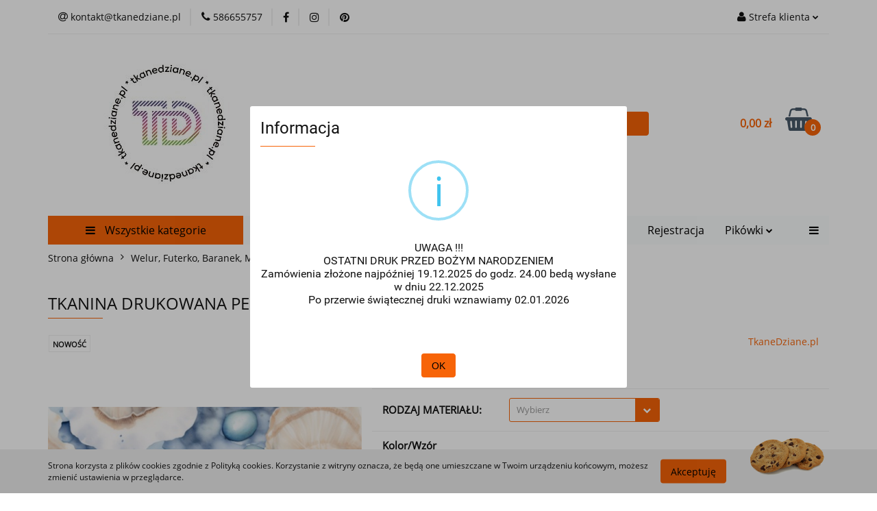

--- FILE ---
content_type: text/html; charset=utf-8
request_url: https://tkanedziane.pl/TKANINA-DRUKOWANA-PERLOPLAWY-p8524
body_size: 29587
content:
<!DOCTYPE html>
<html lang="pl" currency="PLN"  class=" ">
	<head>
		<meta http-equiv="Content-Type" content="text/html; charset=UTF-8" />
		<meta name="description" content="TKANINA DRUKOWANA PERŁOPŁAWY Więcej o naszych materiałach dowiesz się klikając w poniższe linki: WELUR TAPICERSKI POLIESTER WODOODPORNY DZIANINA AMBER SATYNA ARMANI PODSZEWKA SOFTSHELL 3D MIKROFIBRA RĘCZNIKOWA TKANINA OBRUSOWA WODOODPORNA Ten produkt druk">
		<meta name="keywords" content="Tkanina Enjoy New, tkanina zasłonowa, tkanina zasłonowa na metry, tkanina obiciowa na metry, tkanina tapicerska trudnopalna, tkanina obiciowa plamoodporna, tkanina tapicerska plamoodporna, materiał na zasłony, mocny materiał obiciowy, tkanina obiciowa tka">
					<meta name="generator" content="Sky-Shop">
						<meta name="author" content="TkaneDziane - działa na oprogramowaniu sklepów internetowych Sky-Shop.pl">
		<meta name="viewport" content="width=device-width, initial-scale=1.0">
		<meta name="skin_id" content="universal">
		<meta property="og:title" content="TkaneDziane.pl &gt; TKANINA DRUKOWANA PERŁOPŁAWY">
		<meta property="og:description" content="TKANINA DRUKOWANA PERŁOPŁAWY Więcej o naszych materiałach dowiesz się klikając w poniższe linki: WELUR TAPICERSKI POLIESTER WODOODPORNY DZIANINA AMBER SATYNA ARMANI PODSZEWKA SOFTSHELL 3D MIKROFIBRA RĘCZNIKOWA TKANINA OBRUSOWA WODOODPORNA Ten produkt druk">
					<meta property="og:image" content="https://tkanedziane.pl/images/TkaneDziane/38000-39000/TKANINA-DRUKOWANA-FOKI_%5B38146%5D_568.jpg">
			<meta property="og:image:type" content="image/jpeg">
			<meta property="og:image:width" content="568">
			<meta property="og:image:height" content="425">
			<link rel="image_src" href="https://tkanedziane.pl/images/TkaneDziane/38000-39000/TKANINA-DRUKOWANA-FOKI_%5B38146%5D_568.jpg">
							<link rel="shortcut icon" href="/upload/TkaneDziane/favicon.png">
									<link rel="next" href="https://tkanedziane.pl/TKANINA-DRUKOWANA-PERLOPLAWY-p8524/pa/2#scr">
							<link rel="canonical" href="https://tkanedziane.pl/TKANINA-DRUKOWANA-PERLOPLAWY-p8524">
						<title>TkaneDziane.pl &gt; TKANINA DRUKOWANA PERŁOPŁAWY</title>
		

				



<!-- edrone -->












		<script type="text/javascript">

			function imageLoaded(element, target = "prev") {
				let siblingElement;
				if (target === "prev") {
					siblingElement = element.previousElementSibling;
				} else if (target === "link") {
					siblingElement = element.parentElement.previousElementSibling;
				}
				if (siblingElement && (siblingElement.classList.contains("fa") || siblingElement.classList.contains("icon-refresh"))) {
					siblingElement.style.display = "none";
				}
			}
			</script>

        
		<link rel="stylesheet" href="/view/new/userContent/TkaneDziane/style.css?v=773">
		<meta name="p:domain_verify" content="8b9333c937361efe1bb716da8f9b127e">
		
		<script src="/view/new/scheme/public/_common/js/libs/promise/promise.min.js"></script>
		<script src="/view/new/scheme/public/_common/js/libs/jquery/jquery.min.js"></script>
		<script src="/view/new/scheme/public/_common/js/libs/angularjs/angularjs.min.js"></script>
	</head>
	<body 		  data-coupon-codes-active="1"
		  data-free-delivery-info-active="0"
		  data-generate-pdf-config="OFF"
		  data-hide-price="0"
		  data-is-user-logged-id="0"
		  data-loyalty-points-active="0"
		  data-cart-simple-info-quantity="0"
		  data-cart-simple-info-price="0,00 zł"
		  data-base="PLN"
		  data-used="PLN|zł"
		  data-rates="'PLN':1"
		  data-decimal-hide="0"
		  data-decimal=","
		  data-thousand=" "
		   data-js-hash="cb19419ae4"		  		  		  class="core_popUpWindow 		  		  		  		  "
		  data-popup-message="<p>UWAGA !!!</p><br><p>OSTATNI DRUK PRZED BOŻYM NARODZENIEM</p><br><p>Zamówienia złożone najpóźniej 19.12.2025 do godz. 24.00 bedą wysłane w dniu 22.12.2025</p><br><p>Po przerwie świątecznej druki wznawiamy 02.01.2026</p><br><p></p>"data-popup-delay="0" 		  		  		  		  data-hurt-price-type=""
		  data-hurt-price-text=""
		  		  data-tax="23"
	>
		
		
		


<div id="aria-live" role="alert" aria-live="assertive" class="sr-only">&nbsp;</div>
<main class="skyshop-container" data-ng-app="SkyShopModule">
		

<div data-ng-controller="CartCtrl" data-ng-init="init({type: 'QUICK_CART', turnOffSales: 0})">
		
<md-sidenav ng-cloak md-component-id="mobile-cart" class="md-sidenav-right position-fixed" sidenav-swipe>
    <md-content layout-padding="">
        <div class="dropdown dropdown-quick-cart">
            
  <ul data-ng-if="data.cartSelected || data.hidePrice" class="quick-cart-products-wrapper products">
    <li data-ng-if="!data.cartSelected.items.length" class="quick-cart-empty-wrapper">
      <div class="quick-cart-empty-title">
        Koszyk jest pusty
      </div>
    </li>
    <li data-ng-if="data.cartSelected.items.length && item.type !== 'GRATIS_PRODUCT'" class="quick-cart-products__item" data-nosnippet data-ng-repeat="item in data.cartSelected.items track by item.id">
      <div class="container-fluid">
        <div class="row product">
          <div>
            <button data-ng-click="openProductPage(item.product)" data-ng-disabled="isApiPending">
              <img class="product-image"
                   data-ng-srcset="[{[item.product.photo.url]}] 125w"
                   sizes="(max-width: 1200px) 125px, 125px"
                   data-ng-src="[{[item.product.photo.url]}]"
                   alt="[{[item.product.name]}]"/>
            </button>
          </div>
          <div>
            <button data-ng-click="openProductPage(item.product)" data-ng-disabled="isApiPending">
              <span class="product-name" data-ng-bind="item.product.name"></span>
            </button>
            <span class="product-total">
            <span data-ng-bind="item.quantity"></span> x <span data-ng-bind-html="item.unitPriceSummary | priceFormat:''"></span>
          </span>
          </div>
          <div>
            <i class="close-shape"
               is-disabled="isApiPending"
               remove-list-item
               parent-selector-to-remove="'li'"
               collapse-animation="true"
               click="deleteCartItem(item.id)"></i>
          </div>
        </div>
      </div>
    </li>
  </ul>
  <div data-ng-if="data.cartSelected || data.hidePrice" class="quick-cart-products-actions">
    <div class="quick-cart-products-actions__summary">
      <div data-ng-if="cartFinalDiscountByFreeDelivery() || (data.cartFreeDelivery && data.cartFreeDelivery.status !== data.cartFreeDeliveryStatuses.NOT_AVAILABLE)" class="quick-cart-products-actions__summary-delivery">
        <div data-ng-if="!cartFinalDiscountByFreeDelivery()  && data.cartFreeDelivery.missingAmount > 0" class="summary-element cart-is-free-shipment">
          <span>Do bezpłatnej dostawy brakuje</span>
          <span data-ng-bind-html="data.cartFreeDelivery | priceFormat: ''">-,--</span>
        </div>
        <div data-ng-if="cartFinalDiscountByFreeDelivery() || data.cartFreeDelivery.missingAmount <= 0" class="summary-element free-shipment-wrapper">
          <i class="fa fa-truck"></i>
          <span class="value-upper free-shipment-info"></span>
        </div>
        <div>
        </div>
      </div>

      <div class="quick-cart-products-actions__summary-total-price">
        <span>Suma </span>
        <span data-ng-if="!data.hidePrice" class="value" data-ng-bind-html="data.cartSelected.priceSummary | priceFormat:'':true">0,00 zł</span>
        <span data-ng-if="data.hidePrice" class="hide-price-text"></span>
      </div>
            <div class="quick-cart-products-actions__summary-discount-info" data-ng-if="data.cartSelected.priceSummary.final.gross != data.cartSelected.priceSummary.base.gross">
        <small>Cena uwzględnia rabaty</small>
      </div>
    </div>
    <button data-ng-disabled="isApiPending" type="button" class="btn btn-primary btn-block" data-ng-click="goToCart()">
      Realizuj zamówienie
    </button>
  </div>
  <!--googleon: all-->
        </div>
    </md-content>
</md-sidenav>	<header id="header" class="mod-header-6 ">
			
<section class="cookies hidden bottom">
  <div class="container">
    <div class="row">
      <div class="col-xs-8">
        <span>Strona korzysta z plików cookies zgodnie z Polityką cookies. Korzystanie z witryny oznacza, że będą one umieszczane w Twoim urządzeniu końcowym, możesz zmienić ustawienia w przeglądarce.</span>
      </div>
      <div class="col-xs-4">
        <button type="button" class="btn btn-primary core_acceptCookies">Akceptuję</button>
        <div class="cookie-bg-block" style="background-image: url('/view/new/scheme/public/_common/img/cookies.png')"></div>
      </div>
    </div>
  </div>
</section>
		<div class="header_inner_wrapper">
		
<section class="mobile-search">
  <span class="title">Szukaj</span>
  <i class="close-shape"></i>
    <form method="GET" action="/category/#top">
      <div class="row">
        <div class="mobile-search-input-wrapper clearbox">
          <input class="input-field " type="text" name="q" product-per-page="4" value="" placeholder="Dzisiaj szukam tego cudeńka..." autocomplete="off"  />
          <i class="clearbox_button"></i>
                  </div>
        <div class="mobile-search-btn-wrapper">
          <input type="submit" value="Szukaj" class="btn btn-primary btn-block">
        </div>
      </div>
          </form>
</section>
		
		<section class="top_bar">
			<div class="sky-container">
				<div class="top_bar_inner_wrapper">
					<div class="top_bar_item left">
						
<div class="top_bar_item_list_wrapper">
  <ul class="top_bar_item_list">
        <li data-type="email" class="top_bar_item_list_item hidden-on-mobile" id="top_bar_item_list_item_email">
                  <a href="mailto:kontakt@tkanedziane.pl">
            <div class="top_bar_item_list_item_icon" id="top_bar_item_list_item_email_icon">
              <span class="helper-icon">
                <i class="fa fa-at"></i>
              </span>
            </div>
            <span class="helper-text">
              kontakt@tkanedziane.pl
            </span>
          </a>
                  </li>
              <li data-type="phone" class="top_bar_item_list_item hidden-on-mobile" id="top_bar_item_list_item_phone">
                      <a href="tel:586655757">
              <div class="top_bar_item_list_item_icon" id="top_bar_item_list_item_phone_icon">
                <span class="helper-icon">
                  <i class="fa fa-phone"></i>
                </span>
              </div>
              <span class="helper-text">
                586655757
              </span>
            </a>
                </li>
                      <li data-type="social-sm_facebook" class="top_bar_item_list_item top_bar_item_list_item_social_media hidden-on-mobile" ng-non-bindable>
            <a href="https://www.facebook.com/TkaneDzianepl-tkaniny-dzianiny-ekosk%C3%B3ry-inne-303295736872998/" rel="nofollow" target="_blank">
                <div class="top_bar_item_list_item_social_media">
                                    <span class="top_bar_item_list_item_social_media_icon" id="top_bar_item_list_item_social_media_icon_fb">
                    <i class="fa fa-facebook"></i>
                  </span>
                                  </div>
            </a>
        </li>
                        <li data-type="social-sm_instagram" class="top_bar_item_list_item top_bar_item_list_item_social_media hidden-on-mobile" ng-non-bindable>
            <a href="https://www.instagram.com/tkanedziane.pl/" rel="nofollow" target="_blank">
                <div class="top_bar_item_list_item_social_media">
                                    <span class="top_bar_item_list_item_social_media_icon" id="top_bar_item_list_item_social_media_icon_ig">
                    <i class="fa fa-instagram"></i>
                  </span>
                                  </div>
            </a>
        </li>
                                                                          <li data-type="social-sm_pinterest" class="top_bar_item_list_item top_bar_item_list_item_social_media hidden-on-mobile" ng-non-bindable>
            <a href="https://www.pinterest.co.uk/tkanedziane" rel="nofollow" target="_blank">
                <div class="top_bar_item_list_item_social_media">
                                    <span class="top_bar_item_list_item_social_media_icon" id="top_bar_item_list_item_social_media_icon_pinterest">
                    <i class="fa fa-pinterest"></i>
                  </span>
                                  </div>
            </a>
        </li>
                                                                      <li id="mobile-open-contact" class="top_bar_item_list_item top_bar_item_list_item_contact hidden-on-desktop">
          <a href="#">
            <div class="top_bar_item_list_item_item_social_envelope_icon">
              <span class="helper-icon">
                <i class="fa fa-envelope"></i>
              </span>
              <span class="helper-arrow">
                <i class="fa fa-chevron-down"></i>
              </span>
            </div>
          </a>
      </li>
      </ul>
</div>					</div>
					<div class="top_bar_item right">
						
<div class="top_bar_item_list_wrapper">
    <ul class="top_bar_item_list">
                        <li class="top_bar_item_list_item user-menu">
            
  <div class="header_top_bar_social_user_icon">
    <span class="helper-icon">
      <i class="fa fa-user"></i>
    </span>
          <span class="hidden-on-mobile">
        Strefa klienta
      </span>
      <span class="helper-arrow">
        <i class="fa fa-chevron-down"></i>      </span> 
  </div>
  <div class="dropdown">
    <ul>
      <li>
        <a href="/login/">Zaloguj się</a>
      </li>
      <li>
        <a href="/register/">Zarejestruj się</a>
      </li>
            <li>
        <a href="/ticket/add/" rel="nofollow">Wyślij e-mail</a>
      </li>
          </ul>
  </div>
        </li>
                    <li cy-data="headerCart" data-ng-click="openMobileCart($event)" data-ng-mouseenter="loadMobileCart()" class="top_bar_item_list_item quick-cart  hidden-on-desktop ">
                <div class="top_bar_item_list_item_cart_icon">
                    <span class="helper-icon">
                        <i class="fa fa-shopping-basket"></i>
                    </span>
                    <span class="helper-text">
                        Koszyk
                    </span>
                    <span class="helper-text-amount">
                        <span class="helper-cart-left-bracket">(</span>
                        <span data-ng-bind="data.cartAmount">0</span>
                        <span class="helper-cart-right-bracket">)</span>
                    </span>
                    <span class="helper-arrow">
                        <i class="fa fa-chevron-down"></i>
                    </span>
                </div>
                                <div data-ng-if="data.initCartAmount" class="dropdown dropdown-quick-cart">
                    
  <ul data-ng-if="data.cartSelected || data.hidePrice" class="quick-cart-products-wrapper products">
    <li data-ng-if="!data.cartSelected.items.length" class="quick-cart-empty-wrapper">
      <div class="quick-cart-empty-title">
        Koszyk jest pusty
      </div>
    </li>
    <li data-ng-if="data.cartSelected.items.length && item.type !== 'GRATIS_PRODUCT'" class="quick-cart-products__item" data-nosnippet data-ng-repeat="item in data.cartSelected.items track by item.id">
      <div class="container-fluid">
        <div class="row product">
          <div>
            <button data-ng-click="openProductPage(item.product)" data-ng-disabled="isApiPending">
              <img class="product-image"
                   data-ng-srcset="[{[item.product.photo.url]}] 125w"
                   sizes="(max-width: 1200px) 125px, 125px"
                   data-ng-src="[{[item.product.photo.url]}]"
                   alt="[{[item.product.name]}]"/>
            </button>
          </div>
          <div>
            <button data-ng-click="openProductPage(item.product)" data-ng-disabled="isApiPending">
              <span class="product-name" data-ng-bind="item.product.name"></span>
            </button>
            <span class="product-total">
            <span data-ng-bind="item.quantity"></span> x <span data-ng-bind-html="item.unitPriceSummary | priceFormat:''"></span>
          </span>
          </div>
          <div>
            <i class="close-shape"
               is-disabled="isApiPending"
               remove-list-item
               parent-selector-to-remove="'li'"
               collapse-animation="true"
               click="deleteCartItem(item.id)"></i>
          </div>
        </div>
      </div>
    </li>
  </ul>
  <div data-ng-if="data.cartSelected || data.hidePrice" class="quick-cart-products-actions">
    <div class="quick-cart-products-actions__summary">
      <div data-ng-if="cartFinalDiscountByFreeDelivery() || (data.cartFreeDelivery && data.cartFreeDelivery.status !== data.cartFreeDeliveryStatuses.NOT_AVAILABLE)" class="quick-cart-products-actions__summary-delivery">
        <div data-ng-if="!cartFinalDiscountByFreeDelivery()  && data.cartFreeDelivery.missingAmount > 0" class="summary-element cart-is-free-shipment">
          <span>Do bezpłatnej dostawy brakuje</span>
          <span data-ng-bind-html="data.cartFreeDelivery | priceFormat: ''">-,--</span>
        </div>
        <div data-ng-if="cartFinalDiscountByFreeDelivery() || data.cartFreeDelivery.missingAmount <= 0" class="summary-element free-shipment-wrapper">
          <i class="fa fa-truck"></i>
          <span class="value-upper free-shipment-info"></span>
        </div>
        <div>
        </div>
      </div>

      <div class="quick-cart-products-actions__summary-total-price">
        <span>Suma </span>
        <span data-ng-if="!data.hidePrice" class="value" data-ng-bind-html="data.cartSelected.priceSummary | priceFormat:'':true">0,00 zł</span>
        <span data-ng-if="data.hidePrice" class="hide-price-text"></span>
      </div>
            <div class="quick-cart-products-actions__summary-discount-info" data-ng-if="data.cartSelected.priceSummary.final.gross != data.cartSelected.priceSummary.base.gross">
        <small>Cena uwzględnia rabaty</small>
      </div>
    </div>
    <button data-ng-disabled="isApiPending" type="button" class="btn btn-primary btn-block" data-ng-click="goToCart()">
      Realizuj zamówienie
    </button>
  </div>
  <!--googleon: all-->
                </div>
                            </li>
            </ul>
</div>
					</div>
				</div>
			</div>
		</section>
		<section class="header_middle_content">
			<div class="sky-container">
				<div class="header_middle_content_inner_wrapper">
					<a href="/" class="header_middle_content_logo">
						<img src="/upload/TkaneDziane/logos//LogoTD-na-strone-3.jpg" data-src-old-browser="" alt=" TkaneDziane " />
					</a>
					<ul class="mobile-actions">
						<li id="mobile-open-search">
							<i class="fa fa-search"></i>
						</li>
						<li id="mobile-open-menu">
							<i class="fa fa-bars"></i>
						</li>
					</ul>
					<div class="header_middle_content_searchbox search-box ">
						<form method="GET" action="/category/#top">
							<div class="header_middle_content_searchbox_input_wrapper">
								<input cy-data="headerSearch" class="input-field " type="text" name="q" value="" placeholder="Dzisiaj szukam tego cudeńka..." autocomplete="off"  />
															</div>
							<div class="header_middle_content_searchbox_button_wrapper">
								<input type="submit" value="Szukaj" class="btn btn-primary btn-block">
															</div>
						</form>
					</div>
										
<div cy-data="headerCart" class="header_middle_content_quick_cart_wrapper quick-cart">
  <a data-ng-click="openMobileCart($event)" data-ng-mouseenter="loadMobileCart()" href="/cart/" class="header_middle_content_quick_cart" rel="nofollow">
    <div class="header_middle_content_quick_cart_price price"><span data-ng-bind-html="data.cartPriceSummary | priceFormat:'':false:'final':'0,00 zł'">0,00 zł</span></div>
    <i class="fa fa-shopping-basket"></i>
    <div class="header_middle_content_quick_cart_counter counter"><span data-ng-bind="data.cartAmount">0</span></div>
  </a>
    <div ng-cloak data-ng-if="data.initCartAmount" class="dropdown dropdown-quick-cart">
    
  <ul data-ng-if="data.cartSelected || data.hidePrice" class="quick-cart-products-wrapper products">
    <li data-ng-if="!data.cartSelected.items.length" class="quick-cart-empty-wrapper">
      <div class="quick-cart-empty-title">
        Koszyk jest pusty
      </div>
    </li>
    <li data-ng-if="data.cartSelected.items.length && item.type !== 'GRATIS_PRODUCT'" class="quick-cart-products__item" data-nosnippet data-ng-repeat="item in data.cartSelected.items track by item.id">
      <div class="container-fluid">
        <div class="row product">
          <div>
            <button data-ng-click="openProductPage(item.product)" data-ng-disabled="isApiPending">
              <img class="product-image"
                   data-ng-srcset="[{[item.product.photo.url]}] 125w"
                   sizes="(max-width: 1200px) 125px, 125px"
                   data-ng-src="[{[item.product.photo.url]}]"
                   alt="[{[item.product.name]}]"/>
            </button>
          </div>
          <div>
            <button data-ng-click="openProductPage(item.product)" data-ng-disabled="isApiPending">
              <span class="product-name" data-ng-bind="item.product.name"></span>
            </button>
            <span class="product-total">
            <span data-ng-bind="item.quantity"></span> x <span data-ng-bind-html="item.unitPriceSummary | priceFormat:''"></span>
          </span>
          </div>
          <div>
            <i class="close-shape"
               is-disabled="isApiPending"
               remove-list-item
               parent-selector-to-remove="'li'"
               collapse-animation="true"
               click="deleteCartItem(item.id)"></i>
          </div>
        </div>
      </div>
    </li>
  </ul>
  <div data-ng-if="data.cartSelected || data.hidePrice" class="quick-cart-products-actions">
    <div class="quick-cart-products-actions__summary">
      <div data-ng-if="cartFinalDiscountByFreeDelivery() || (data.cartFreeDelivery && data.cartFreeDelivery.status !== data.cartFreeDeliveryStatuses.NOT_AVAILABLE)" class="quick-cart-products-actions__summary-delivery">
        <div data-ng-if="!cartFinalDiscountByFreeDelivery()  && data.cartFreeDelivery.missingAmount > 0" class="summary-element cart-is-free-shipment">
          <span>Do bezpłatnej dostawy brakuje</span>
          <span data-ng-bind-html="data.cartFreeDelivery | priceFormat: ''">-,--</span>
        </div>
        <div data-ng-if="cartFinalDiscountByFreeDelivery() || data.cartFreeDelivery.missingAmount <= 0" class="summary-element free-shipment-wrapper">
          <i class="fa fa-truck"></i>
          <span class="value-upper free-shipment-info"></span>
        </div>
        <div>
        </div>
      </div>

      <div class="quick-cart-products-actions__summary-total-price">
        <span>Suma </span>
        <span data-ng-if="!data.hidePrice" class="value" data-ng-bind-html="data.cartSelected.priceSummary | priceFormat:'':true">0,00 zł</span>
        <span data-ng-if="data.hidePrice" class="hide-price-text"></span>
      </div>
            <div class="quick-cart-products-actions__summary-discount-info" data-ng-if="data.cartSelected.priceSummary.final.gross != data.cartSelected.priceSummary.base.gross">
        <small>Cena uwzględnia rabaty</small>
      </div>
    </div>
    <button data-ng-disabled="isApiPending" type="button" class="btn btn-primary btn-block" data-ng-click="goToCart()">
      Realizuj zamówienie
    </button>
  </div>
  <!--googleon: all-->
  </div>
  
</div>									</div>
			</div>
		</section>
		<section class="header_bottom_content">
			<div class="sky-container">

			<div class="menu menu-calculate smart-menu" data-action="inline">
				<ul class="header_bottom_content_list" >
					<li class="header_bottom_content_list_item vertical-menu" id="open-header-left-menu">
													<a href="/">
								<i class="fa fa-bars"></i> Wszystkie kategorie
							</a>
											</li>
					
    <li class="header_bottom_content_list_item full-width ">
              <a class="header_bottom_content_list_item_anchor" href="http://tkanedziane.pl/DrukowaneTkaninyIDzianiny">
              Drukowane Tkaniny i Dzianiny
        <span class="helper-arrow">
          <i class="fa fa-chevron-down"></i>
        </span>
      </a>
      <div class="dropdown">
        <div class="row">
                                                    <div class="col-xs-12 col-sm-4 col-md-3">
                  <div class="cat-title ">
                    <a href="/PoliesterWodoodpornyDrukowany">Poliester drukowany</a>
                  </div>
                                  </div>
                                                        <div class="col-xs-12 col-sm-4 col-md-3">
                  <div class="cat-title ">
                    <a href="/WelurTapicerskiDrukowany">Welur Tapicerski Standard 280 g Drukowany</a>
                  </div>
                                  </div>
                                                        <div class="col-xs-12 col-sm-4 col-md-3">
                  <div class="cat-title ">
                    <a href="/SatynaArmani">Satyna Armani</a>
                  </div>
                                  </div>
                                                        <div class="col-xs-12 col-sm-4 col-md-3">
                  <div class="cat-title ">
                    <a href="/DzianinaAmber">Dzianina Amber</a>
                  </div>
                                  </div>
                                                        <div class="col-xs-12 col-sm-4 col-md-3">
                  <div class="cat-title ">
                    <a href="/PodszewkaDrukowana">Podszewka Drukowana</a>
                  </div>
                                  </div>
                                                        <div class="col-xs-12 col-sm-4 col-md-3">
                  <div class="cat-title ">
                    <a href="/TkaninyObrusoweWodoodporne">Tkanina Obrusowa</a>
                  </div>
                                  </div>
                                                        <div class="col-xs-12 col-sm-4 col-md-3">
                  <div class="cat-title ">
                    <a href="/TiulElastyczny">Tiul Elastyczny</a>
                  </div>
                                  </div>
                                                        <div class="col-xs-12 col-sm-4 col-md-3">
                  <div class="cat-title ">
                    <a href="/MikrofibraRecznikowa">Mikrofibra Ręcznikowa</a>
                  </div>
                                  </div>
                                                        <div class="col-xs-12 col-sm-4 col-md-3">
                  <div class="cat-title ">
                    <a href="/Softshell3D">Softshell 3D</a>
                  </div>
                                  </div>
                                                        <div class="col-xs-12 col-sm-4 col-md-3">
                  <div class="cat-title ">
                    <a href="/WelurOdziezowyAksamitny">Welur Odzieżowy Aksamitny</a>
                  </div>
                                  </div>
                                                        <div class="col-xs-12 col-sm-4 col-md-3">
                  <div class="cat-title ">
                    <a href="/Flausz">Flausz</a>
                  </div>
                                  </div>
                                                        <div class="col-xs-12 col-sm-4 col-md-3">
                  <div class="cat-title ">
                    <a href="/PumiDrukowane">Pumi Drukowane</a>
                  </div>
                                  </div>
                                                        <div class="col-xs-12 col-sm-4 col-md-3">
                  <div class="cat-title ">
                    <a href="/WelurPillow">Welur Pillow</a>
                  </div>
                                  </div>
                                                        <div class="col-xs-12 col-sm-4 col-md-3">
                  <div class="cat-title ">
                    <a href="/TkaninaMargo">Tkanina Margo</a>
                  </div>
                                  </div>
                                                        <div class="col-xs-12 col-sm-4 col-md-3">
                  <div class="cat-title ">
                    <a href="/PikowkiDrukowane">Pikówki Drukowane</a>
                  </div>
                                  </div>
                                            </div>
      </div>
    </li>
        
    <li class="header_bottom_content_list_item full-width ">
              <a class="header_bottom_content_list_item_anchor" href="https://tkanedziane.pl/KupujWiecejTANIEJ">
              Kupuj więcej - TANIEJ!
        <span class="helper-arrow">
          <i class="fa fa-chevron-down"></i>
        </span>
      </a>
      <div class="dropdown">
        <div class="row">
                                                    <div class="col-xs-12 col-sm-4 col-md-3">
                  <div class="cat-title ">
                    <a href="/KupujWiecejTANIEJ">Kupuj Więcej - TANIEJ!</a>
                  </div>
                                  </div>
                                            </div>
      </div>
    </li>
        
    <li class="header_bottom_content_list_item full-width ">
              <a class="header_bottom_content_list_item_anchor" href="https://tkanedziane.pl/OUTLET">
              OUTLET
        <span class="helper-arrow">
          <i class="fa fa-chevron-down"></i>
        </span>
      </a>
      <div class="dropdown">
        <div class="row">
                                                    <div class="col-xs-12 col-sm-4 col-md-3">
                  <div class="cat-title ">
                    <a href="/OUTLET">OUTLET</a>
                  </div>
                                  </div>
                                            </div>
      </div>
    </li>
        
          <li class="header_bottom_content_list_dropdown_item">
      <a class="header_bottom_content_list_item_anchor" href="https://tkanedziane.pl/register/" >
        Rejestracja
      </a>
    </li>
  
    <li class="header_bottom_content_list_item full-width ">
              <a class="header_bottom_content_list_item_anchor" href="http://tkanedziane.pl/Pikowki">
              Pikówki
        <span class="helper-arrow">
          <i class="fa fa-chevron-down"></i>
        </span>
      </a>
      <div class="dropdown">
        <div class="row">
                                                    <div class="col-xs-12 col-sm-4 col-md-3">
                  <div class="cat-title ">
                    <a href="/PikowkiDrukowane">Pikówki Drukowane</a>
                  </div>
                                  </div>
                                                        <div class="col-xs-12 col-sm-4 col-md-3">
                  <div class="cat-title ">
                    <a href="/PikowkiJednobarwne">Jednobarwne</a>
                  </div>
                                  </div>
                                                        <div class="col-xs-12 col-sm-4 col-md-3">
                  <div class="cat-title ">
                    <a href="/PikowkiHolograficzne2">Holograficzne</a>
                  </div>
                                  </div>
                                                        <div class="col-xs-12 col-sm-4 col-md-3">
                  <div class="cat-title ">
                    <a href="/PikowkiWewnetrznePodszewki">Wewnętrzne / Podszewki</a>
                  </div>
                                  </div>
                                                        <div class="col-xs-12 col-sm-4 col-md-3">
                  <div class="cat-title ">
                    <a href="/EkoskoraPikowana">Ekoskóry</a>
                  </div>
                                  </div>
                                            </div>
      </div>
    </li>
        
    <li class="header_bottom_content_list_item full-width ">
              <a class="header_bottom_content_list_item_anchor" href="https://tkanedziane.pl/TkaninyEstradoweTaneczneCosplayowe">
              Tkaniny Estradowe
        <span class="helper-arrow">
          <i class="fa fa-chevron-down"></i>
        </span>
      </a>
      <div class="dropdown">
        <div class="row">
                                                    <div class="col-xs-12 col-sm-4 col-md-3">
                  <div class="cat-title ">
                    <a href="/TkaninyEstradoweTaneczneCosplayowe">Tkaniny Estradowe, Taneczne i Cosplay'owe</a>
                  </div>
                                  </div>
                                            </div>
      </div>
    </li>
        
          <li class="header_bottom_content_list_dropdown_item">
      <a class="header_bottom_content_list_item_anchor" href="https://tkanedziane.pl/" >
        Strona Główna
      </a>
    </li>
  
					<li class="header_bottom_content_list_item  hamburger ">
						<a href="#">
							<i class="fa fa-bars"></i>
						</a>
						<div class="dropdown">
							<div class="row">
								<div class="col-xs-12 smart-menu">
									<ul class="hambureger-elements"></ul>
								</div>
							</div>
						</div>
					</li>
				</ul>
			</div>
							<section class="header-bottom slide-down">
					<div class="container-fluid">
						<div class="row">
							<div class="col-xs-3">
								<div class="vertical-menu">
									<div class="vertical-menu-content">
										<ul>
																																																	<li>
														<a href="https://tkanedziane.pl/WedlugWzorow">
															<span>Według Wzorów</span>
														</a>
																													<div class="sub-categories items-col-1">
																<div class="sub-categories-content">
																	<div class="row">
																																					<div class="col-xs-12">
																				<div class="cat-title">
																	<a href="/WedlugWzorow">Według Wzorów</a>
																</div>
																																									<ul>
																																													<li>
																								<a href="/ADVENTURE-PRZYGODA-c301">ADVENTURE/PRZYGODA</a>
																							</li>
																																													<li>
																								<a href="/Mozaika-c119">Mozaika</a>
																							</li>
																																													<li>
																								<a href="/Mozaika-drewniana-c331">Mozaika drewniana</a>
																							</li>
																																													<li>
																								<a href="/Abstrakcja-c270">Abstrakcja</a>
																							</li>
																																													<li>
																								<a href="/Alicja-w-Krainie-Czarow-c168">Alicja w Krainie Czarów</a>
																							</li>
																																													<li>
																								<a href="/Bajkowe-c139">Bajkowe</a>
																							</li>
																																													<li>
																								<a href="/Czaszki-c128">Czaszki</a>
																							</li>
																																													<li>
																								<a href="/DOMKI">Domki</a>
																							</li>
																																													<li>
																								<a href="/Drawing-Family-c297">Drawing Family</a>
																							</li>
																																													<li>
																								<a href="/Dzieciece-c271">Dziecięce</a>
																							</li>
																																													<li>
																								<a href="/Etno-Folk-c269">Etno / Folk</a>
																							</li>
																																													<li>
																								<a href="/Fantasy-surrealizm-c284">Fantasy / surrealizm</a>
																							</li>
																																													<li>
																								<a href="/Frida-c276">Frida</a>
																							</li>
																																													<li>
																								<a href="/Geometryczne-c259">Geometryczne</a>
																							</li>
																																													<li>
																								<a href="/Glamour-c287">Glamour</a>
																							</li>
																																													<li>
																								<a href="/Grzyby-c318">Grzyby</a>
																							</li>
																																													<li>
																								<a href="/Hobby-sport-c350">Hobby/sport</a>
																							</li>
																																													<li>
																								<a href="/Home-sweet-home-c345">Home sweet home</a>
																							</li>
																																													<li>
																								<a href="/Jedzenie-c288">Jedzenie</a>
																							</li>
																																													<li>
																								<a href="/Jesien-c262">Jesień</a>
																							</li>
																																													<li>
																								<a href="/Komiks-c164">Komiks</a>
																							</li>
																																													<li>
																								<a href="/Kratki-Paski-i-Kropki-c273">Kratki, Paski i Kropki</a>
																							</li>
																																													<li>
																								<a href="/Ksiazki-c355">Książki</a>
																							</li>
																																													<li>
																								<a href="/Kwiatowe-c260">Kwiatowe</a>
																							</li>
																																													<li>
																								<a href="/Lato-c359">Lato</a>
																							</li>
																																													<li>
																								<a href="/Loft-c370">Loft</a>
																							</li>
																																													<li>
																								<a href="/Malarskie-c264">Malarskie</a>
																							</li>
																																													<li>
																								<a href="/Male-wzorki-c348">Małe wzorki</a>
																							</li>
																																													<li>
																								<a href="/Maly-Ksiaze-c363">Mały Książę</a>
																							</li>
																																													<li>
																								<a href="/Mandala-c330">Mandala</a>
																							</li>
																																													<li>
																								<a href="/MAPY-c372">MAPY</a>
																							</li>
																																													<li>
																								<a href="/Meskie-c272">Męskie</a>
																							</li>
																																													<li>
																								<a href="/Moro-kamuflaz-c293">Moro/kamuflaż</a>
																							</li>
																																													<li>
																								<a href="/Muzyczne-c328">Muzyczne</a>
																							</li>
																																													<li>
																								<a href="/Mysliwskie-Hunting-c364">Myśliwskie/Hunting</a>
																							</li>
																																													<li>
																								<a href="/Owady-i-Pajaki-c265">Owady i Pająki</a>
																							</li>
																																													<li>
																								<a href="/Owoce-i-Warzywa-c266">Owoce i Warzywa</a>
																							</li>
																																													<li>
																								<a href="/Pawie-c120">Pawie</a>
																							</li>
																																													<li>
																								<a href="/Haft-plecionki-sznurki-druty-szydelko-sizal--c368">Haft/plecionki/sznurki/druty/szydełko/sizal..</a>
																							</li>
																																													<li>
																								<a href="/Pastelowe-c391">Pastelowe</a>
																							</li>
																																													<li>
																								<a href="/Postacie-c268">Postacie</a>
																							</li>
																																													<li>
																								<a href="/Rodzinne-mama-tata-corka--c250">Rodzinne (mama, tata, córka...)</a>
																							</li>
																																													<li>
																								<a href="/Roslinne-c247">Roślinne</a>
																							</li>
																																													<li>
																								<a href="/Samochody-motory-rowery-c349">Samochody/motory/rowery</a>
																							</li>
																																													<li>
																								<a href="/Skora-krokodyl-waz-lampart-panterka-c366">Skóra/krokodyl/wąż/lampart/panterka</a>
																							</li>
																																													<li>
																								<a href="/Skrzydla-Wings-c251">Skrzydła / Wings</a>
																							</li>
																																													<li>
																								<a href="/Stara-Basn-c352">Stara Baśń</a>
																							</li>
																																													<li>
																								<a href="/Steampunk-c378">Steampunk</a>
																							</li>
																																													<li>
																								<a href="/SZKOLA-c373">SZKOŁA</a>
																							</li>
																																													<li>
																								<a href="/Swiat-c275">Świat</a>
																							</li>
																																													<li>
																								<a href="/Tla-c332">Tła</a>
																							</li>
																																													<li>
																								<a href="/Uroda-c360">Uroda</a>
																							</li>
																																													<li>
																								<a href="/Witraze-c351">Witraże</a>
																							</li>
																																													<li>
																								<a href="/Wzory-wiktorianskie-c374">Wzory wiktoriańskie</a>
																							</li>
																																													<li>
																								<a href="/Vintage-Retro-c267">Vintage / Retro</a>
																							</li>
																																													<li>
																								<a href="/Zima-c263">Zima</a>
																							</li>
																																													<li>
																								<a href="/Zodiak-c274">Zodiak</a>
																							</li>
																																													<li>
																								<a href="/Zeglarskie-morskie-c329">Żeglarskie/morskie</a>
																							</li>
																																													<li>
																								<a href="/Zawody-c356">Zawody</a>
																							</li>
																																													<li>
																								<a href="/POZIOME-KOSMETYCZKI-c379">POZIOME/KOSMETYCZKI</a>
																							</li>
																																													<li>
																								<a href="/CLIMBING-WSPINACZKA-c381">CLIMBING/ WSPINACZKA</a>
																							</li>
																																													<li>
																								<a href="/POZIOME-PODUSZKI-c401">POZIOME PODUSZKI</a>
																							</li>
																																													<li>
																								<a href="/Fantastyczne-zwierzeta-c390">Fantastyczne zwierzęta</a>
																							</li>
																																													<li>
																								<a href="/Z-mchu-i-paproci-c392">Z mchu i paproci</a>
																							</li>
																																													<li>
																								<a href="/DZIECI-W-KAPUSCIE-c399">DZIECI W KAPUŚCIE</a>
																							</li>
																																													<li>
																								<a href="/ZAKLADKI-DO-KSIAZEK-c400">ZAKŁADKI DO KSIĄŻEK</a>
																							</li>
																																													<li>
																								<a href="/WEDNESDAY-c403">WEDNESDAY</a>
																							</li>
																																													<li>
																								<a href="/Secesja-c404">Secesja</a>
																							</li>
																																													<li>
																								<a href="/Zwierzeta">Zwierzęta</a>
																							</li>
																																											</ul>
																																							</div>
																																			</div>
																</div>
															</div>
																											</li>
																																						<li>
														<a href="https://tkanedziane.pl/DrukowaneTkaninyIDzianiny">
															<span>Drukowane Tkaniny i Dzianiny</span>
														</a>
																													<div class="sub-categories items-col-3">
																<div class="sub-categories-content">
																	<div class="row">
																																					<div class="col-xs-4">
																				<div class="cat-title">
																	<a href="/PoliesterWodoodpornyDrukowany">Poliester drukowany</a>
																</div>
																																							</div>
																																					<div class="col-xs-4">
																				<div class="cat-title">
																	<a href="/WelurTapicerskiDrukowany">Welur Tapicerski Standard 280 g Drukowany</a>
																</div>
																																							</div>
																																					<div class="col-xs-4">
																				<div class="cat-title">
																	<a href="/WelurTapicerskiPremium">Welur Tapicerski Premium 330 g</a>
																</div>
																																							</div>
																																					<div class="col-xs-4">
																				<div class="cat-title">
																	<a href="/SatynaArmani">Satyna Armani</a>
																</div>
																																							</div>
																																					<div class="col-xs-4">
																				<div class="cat-title">
																	<a href="/DzianinaAmber">Dzianina Amber</a>
																</div>
																																							</div>
																																					<div class="col-xs-4">
																				<div class="cat-title">
																	<a href="/PodszewkaDrukowana">Podszewka Drukowana</a>
																</div>
																																							</div>
																																					<div class="col-xs-4">
																				<div class="cat-title">
																	<a href="/TkaninyObrusoweWodoodporne">Tkanina Obrusowa</a>
																</div>
																																							</div>
																																					<div class="col-xs-4">
																				<div class="cat-title">
																	<a href="/TiulElastyczny">Tiul Elastyczny</a>
																</div>
																																							</div>
																																					<div class="col-xs-4">
																				<div class="cat-title">
																	<a href="/MikrofibraRecznikowa">Mikrofibra Ręcznikowa</a>
																</div>
																																							</div>
																																					<div class="col-xs-4">
																				<div class="cat-title">
																	<a href="/Softshell3D">Softshell 3D</a>
																</div>
																																							</div>
																																					<div class="col-xs-4">
																				<div class="cat-title">
																	<a href="/WelurOdziezowyAksamitny">Welur Odzieżowy Aksamitny</a>
																</div>
																																							</div>
																																					<div class="col-xs-4">
																				<div class="cat-title">
																	<a href="/Flausz">Flausz</a>
																</div>
																																							</div>
																																					<div class="col-xs-4">
																				<div class="cat-title">
																	<a href="/PumiDrukowane">Pumi Drukowane</a>
																</div>
																																							</div>
																																					<div class="col-xs-4">
																				<div class="cat-title">
																	<a href="/WelurPillow">Welur Pillow</a>
																</div>
																																							</div>
																																					<div class="col-xs-4">
																				<div class="cat-title">
																	<a href="/TkaninaMargo">Tkanina Margo</a>
																</div>
																																							</div>
																																					<div class="col-xs-4">
																				<div class="cat-title">
																	<a href="/PikowkiDrukowane">Pikówki Drukowane</a>
																</div>
																																							</div>
																																			</div>
																</div>
															</div>
																											</li>
																																						<li>
														<a href="https://tkanedziane.pl/Panele">
															<span>Panele</span>
														</a>
																													<div class="sub-categories items-col-3">
																<div class="sub-categories-content">
																	<div class="row">
																																					<div class="col-xs-4">
																				<div class="cat-title">
																	<a href="/PaneleZPoliestruWodoodpornego">Panele z poliestru wodoodpornego</a>
																</div>
																																							</div>
																																					<div class="col-xs-4">
																				<div class="cat-title">
																	<a href="/PaneleWelurTapicerski">Panele z weluru tapicerskiego</a>
																</div>
																																							</div>
																																					<div class="col-xs-4">
																				<div class="cat-title">
																	<a href="/PaneleTkaninaGobelinowa">Panele gobelinowe</a>
																</div>
																																							</div>
																																					<div class="col-xs-4">
																				<div class="cat-title">
																	<a href="/PaneleSatynowane">Panele satynowane</a>
																</div>
																																							</div>
																																					<div class="col-xs-4">
																				<div class="cat-title">
																	<a href="/PaneleDresowkowe">Panele dresówkowe</a>
																</div>
																																							</div>
																																					<div class="col-xs-4">
																				<div class="cat-title">
																	<a href="/PaneleOdziezowe">Panele odzieżowe (płaszcze, kurtki, sukienki, itp.)</a>
																</div>
																																							</div>
																																					<div class="col-xs-4">
																				<div class="cat-title">
																	<a href="/PaneleLicencyjneSlynniMalarze">Licencyjne - Słynni malarze</a>
																</div>
																																							</div>
																																					<div class="col-xs-4">
																				<div class="cat-title">
																	<a href="/Panele-recznikowe-c304">Panele ręcznikowe</a>
																</div>
																																							</div>
																																					<div class="col-xs-4">
																				<div class="cat-title">
																	<a href="/PaneleDzianinaAmber">Panele Dzianina Amber</a>
																</div>
																																							</div>
																																					<div class="col-xs-4">
																				<div class="cat-title">
																	<a href="/PaneleNaZakladkiDoKsiazek">Panele na zakładki do książek</a>
																</div>
																																							</div>
																																					<div class="col-xs-4">
																				<div class="cat-title">
																	<a href="/Panele-na-czapki-i-kominy-c322">Panele na czapki i kominy</a>
																</div>
																																							</div>
																																					<div class="col-xs-4">
																				<div class="cat-title">
																	<a href="/Panele-na-fartuszki-c323">Panele na fartuszki</a>
																</div>
																																							</div>
																																					<div class="col-xs-4">
																				<div class="cat-title">
																	<a href="/PaneleKocykoweIPoduszkowe">Panele kocykowe i poduszkowe</a>
																</div>
																																							</div>
																																					<div class="col-xs-4">
																				<div class="cat-title">
																	<a href="/PaneleKwadratowe">Panele kwadratowe</a>
																</div>
																																							</div>
																																					<div class="col-xs-4">
																				<div class="cat-title">
																	<a href="/Panele-prostokatne-pionowe-c353">Panele prostokątne pionowe</a>
																</div>
																																							</div>
																																					<div class="col-xs-4">
																				<div class="cat-title">
																	<a href="/Panele-na-apaszki-c367">Panele na apaszki</a>
																</div>
																																							</div>
																																					<div class="col-xs-4">
																				<div class="cat-title">
																	<a href="/PaneleSliniakowe">Panele śliniakowe</a>
																</div>
																																							</div>
																																					<div class="col-xs-4">
																				<div class="cat-title">
																	<a href="/Panele-prostokatne-poziome-na-kosmetyczki-c376">Panele prostokątne poziome na kosmetyczki</a>
																</div>
																																							</div>
																																					<div class="col-xs-4">
																				<div class="cat-title">
																	<a href="/Panele-inne-c377">Panele inne</a>
																</div>
																																							</div>
																																					<div class="col-xs-4">
																				<div class="cat-title">
																	<a href="/PaneleNaZazdrostki">Panele na zazdrostki</a>
																</div>
																																							</div>
																																			</div>
																</div>
															</div>
																											</li>
																																						<li>
														<a href="https://tkanedziane.pl/MaterialyHolograficzne">
															<span>Hologramy</span>
														</a>
																													<div class="sub-categories items-col-1">
																<div class="sub-categories-content">
																	<div class="row">
																																					<div class="col-xs-12">
																				<div class="cat-title">
																	<a href="/MaterialyHolograficzne">Hologramy</a>
																</div>
																																									<ul>
																																													<li>
																								<a href="/EkoskoraHolograficzna">Ekoskóra PU</a>
																							</li>
																																													<li>
																								<a href="/FolieHolograficzne">Folie</a>
																							</li>
																																													<li>
																								<a href="/LycraHolograficzna">Lycra / lama</a>
																							</li>
																																													<li>
																								<a href="/OrtalionHolograficzny">Ortaliony</a>
																							</li>
																																													<li>
																								<a href="/PikowkiHolograficzne">Pikówki</a>
																							</li>
																																													<li>
																								<a href="/PasmanteriaHolograficzna">Pasmanteria</a>
																							</li>
																																													<li>
																								<a href="/InneMaterialyHolograficzne">Inne</a>
																							</li>
																																											</ul>
																																							</div>
																																			</div>
																</div>
															</div>
																											</li>
																																						<li>
														<a href="https://tkanedziane.pl/TkaninyTapicerskieIZaslonowe">
															<span>Tkaniny Tapicerskie i Zasłonowe</span>
														</a>
																													<div class="sub-categories items-col-3">
																<div class="sub-categories-content">
																	<div class="row">
																																					<div class="col-xs-4">
																				<div class="cat-title">
																	<a href="/WelurTapicerskiDrukowany">Welur Tapicerski Standard 280 g Drukowany</a>
																</div>
																																							</div>
																																					<div class="col-xs-4">
																				<div class="cat-title">
																	<a href="/WelurPillow">Welur Pillow</a>
																</div>
																																							</div>
																																					<div class="col-xs-4">
																				<div class="cat-title">
																	<a href="/PaneleWelurowe">Panele welurowe</a>
																</div>
																																							</div>
																																					<div class="col-xs-4">
																				<div class="cat-title">
																	<a href="/WelurJednobarwny">Welur jednobarwny</a>
																</div>
																																							</div>
																																					<div class="col-xs-4">
																				<div class="cat-title">
																	<a href="/PaneleGobelinowe">Panele gobelinowe</a>
																</div>
																																							</div>
																																					<div class="col-xs-4">
																				<div class="cat-title">
																	<a href="/TkaninaWelurowaEnjoyNew">Tkanina welurowa Enjoy New</a>
																</div>
																																							</div>
																																					<div class="col-xs-4">
																				<div class="cat-title">
																	<a href="/InneTkaninyTapicerskie">Inne tapicerskie</a>
																</div>
																																							</div>
																																					<div class="col-xs-4">
																				<div class="cat-title">
																	<a href="/InneZaslonowe">Inne zasłonowe</a>
																</div>
																																							</div>
																																					<div class="col-xs-4">
																				<div class="cat-title">
																	<a href="/Rarytaski-c302">Rarytaski</a>
																</div>
																																							</div>
																																			</div>
																</div>
															</div>
																											</li>
																																						<li>
														<a href="https://tkanedziane.pl/TkaninyWodoodporne">
															<span>Tkaniny Wodoodporne</span>
														</a>
																													<div class="sub-categories items-col-3">
																<div class="sub-categories-content">
																	<div class="row">
																																					<div class="col-xs-4">
																				<div class="cat-title">
																	<a href="/PoliesterWodoodpornyDrukowany">Poliester drukowany</a>
																</div>
																																							</div>
																																					<div class="col-xs-4">
																				<div class="cat-title">
																	<a href="/TkaninyObrusoweWodoodporne">Tkanina Obrusowa</a>
																</div>
																																							</div>
																																					<div class="col-xs-4">
																				<div class="cat-title">
																	<a href="/Softshell3D">Softshell 3D</a>
																</div>
																																							</div>
																																					<div class="col-xs-4">
																				<div class="cat-title">
																	<a href="/PumiDrukowane">Pumi Drukowane</a>
																</div>
																																							</div>
																																					<div class="col-xs-4">
																				<div class="cat-title">
																	<a href="/PanelePoliestroweWodoodporne">Panele poliestrowe</a>
																</div>
																																							</div>
																																					<div class="col-xs-4">
																				<div class="cat-title">
																	<a href="/PoliesterWodoodpornyJednobarwny">Poliester jednobarwny</a>
																</div>
																																							</div>
																																					<div class="col-xs-4">
																				<div class="cat-title">
																	<a href="/Ortaliony">Ortaliony</a>
																</div>
																																							</div>
																																					<div class="col-xs-4">
																				<div class="cat-title">
																	<a href="/InneTkaninyWodoodporne">Inne wodoodporne</a>
																</div>
																																							</div>
																																			</div>
																</div>
															</div>
																											</li>
																																						<li>
														<a href="https://tkanedziane.pl/Dresowki">
															<span>Dresówki</span>
														</a>
																													<div class="sub-categories items-col-3">
																<div class="sub-categories-content">
																	<div class="row">
																																					<div class="col-xs-4">
																				<div class="cat-title">
																	<a href="/DresowkaDrukCyfrowy">Dresówka druk cyfrowy</a>
																</div>
																																							</div>
																																					<div class="col-xs-4">
																				<div class="cat-title">
																	<a href="/PaneleDresowkoweDrukowane">Panele dresówkowe</a>
																</div>
																																							</div>
																																					<div class="col-xs-4">
																				<div class="cat-title">
																	<a href="/DresowkiDrapaneDrukowane">Dresówki drapane drukowane</a>
																</div>
																																							</div>
																																					<div class="col-xs-4">
																				<div class="cat-title">
																	<a href="/DresowkiDrapaneJednobarwne">Dresówki drapane jednobarwne</a>
																</div>
																																							</div>
																																					<div class="col-xs-4">
																				<div class="cat-title">
																	<a href="/DresowkiPetelkiJednobarwne">Dresówki pętelki jednobarwne</a>
																</div>
																																							</div>
																																					<div class="col-xs-4">
																				<div class="cat-title">
																	<a href="/DresowkiPetelkiDrukowane">Dresówki pętelki drukowane</a>
																</div>
																																							</div>
																																			</div>
																</div>
															</div>
																											</li>
																																						<li>
														<a href="https://tkanedziane.pl/Pikowki">
															<span>Pikówki</span>
														</a>
																													<div class="sub-categories items-col-3">
																<div class="sub-categories-content">
																	<div class="row">
																																					<div class="col-xs-4">
																				<div class="cat-title">
																	<a href="/PikowkiDrukowane">Pikówki Drukowane</a>
																</div>
																																							</div>
																																					<div class="col-xs-4">
																				<div class="cat-title">
																	<a href="/PikowkiJednobarwne">Jednobarwne</a>
																</div>
																																							</div>
																																					<div class="col-xs-4">
																				<div class="cat-title">
																	<a href="/PikowkiHolograficzne2">Holograficzne</a>
																</div>
																																							</div>
																																					<div class="col-xs-4">
																				<div class="cat-title">
																	<a href="/PikowkiWewnetrznePodszewki">Wewnętrzne / Podszewki</a>
																</div>
																																							</div>
																																					<div class="col-xs-4">
																				<div class="cat-title">
																	<a href="/EkoskoraPikowana">Ekoskóry</a>
																</div>
																																							</div>
																																			</div>
																</div>
															</div>
																											</li>
																																						<li>
														<a href="https://tkanedziane.pl/TkaninyBawelnianeWiskozoweILny">
															<span>Tkaniny Bawełniane, Wiskozowe i Lny</span>
														</a>
																													<div class="sub-categories items-col-1">
																<div class="sub-categories-content">
																	<div class="row">
																																					<div class="col-xs-12">
																				<div class="cat-title">
																	<a href="/TkaninyBawelnianeWiskozoweILny">Tkaniny Bawełniane, Wiskozowe i Lny</a>
																</div>
																																									<ul>
																																													<li>
																								<a href="/TkaninyBawelnianeDrukowane">Bawełna drukowana</a>
																							</li>
																																													<li>
																								<a href="/TkaninyBawelnianeJednobarwne">Bawełna jednobarwna</a>
																							</li>
																																													<li>
																								<a href="/TkaninyBawelnianeKoszulowePremium">Koszulowe / Premium</a>
																							</li>
																																													<li>
																								<a href="/Wiskoza">Wiskoza</a>
																							</li>
																																													<li>
																								<a href="/MuslinBawelniany">Muślin Bawełniany / Double Gaze</a>
																							</li>
																																													<li>
																								<a href="/Flanele">Flanele</a>
																							</li>
																																													<li>
																								<a href="/TkaninyBawelnianeWafelek">Wafelek</a>
																							</li>
																																													<li>
																								<a href="/Len">Len</a>
																							</li>
																																											</ul>
																																							</div>
																																			</div>
																</div>
															</div>
																											</li>
																																						<li>
														<a href="https://tkanedziane.pl/ToJuzZnika">
															<span>TO JUŻ ZNIKA!</span>
														</a>
																													<div class="sub-categories items-col-1">
																<div class="sub-categories-content">
																	<div class="row">
																																					<div class="col-xs-12">
																				<div class="cat-title">
																	<a href="/ToJuzZnika">TO JUŻ ZNIKA!</a>
																</div>
																																							</div>
																																			</div>
																</div>
															</div>
																											</li>
																																						<li>
														<a href="https://tkanedziane.pl/KupujWiecejTANIEJ">
															<span>Kupuj więcej - TANIEJ!</span>
														</a>
																													<div class="sub-categories items-col-1">
																<div class="sub-categories-content">
																	<div class="row">
																																					<div class="col-xs-12">
																				<div class="cat-title">
																	<a href="/KupujWiecejTANIEJ">Kupuj Więcej - TANIEJ!</a>
																</div>
																																							</div>
																																			</div>
																</div>
															</div>
																											</li>
																																						<li>
														<a href="https://tkanedziane.pl/WIELKAWYPRZEDAZ">
															<span>WIELKA WYPRZEDAŻ</span>
														</a>
																													<div class="sub-categories items-col-1">
																<div class="sub-categories-content">
																	<div class="row">
																																					<div class="col-xs-12">
																				<div class="cat-title">
																	<a href="/WIELKAWYPRZEDAZ">WIELKA WYPRZEDAŻ</a>
																</div>
																																							</div>
																																			</div>
																</div>
															</div>
																											</li>
																																						<li>
														<a href="https://tkanedziane.pl/SingleJersey">
															<span>Single Jersey (T-shirt)</span>
														</a>
																													<div class="sub-categories items-col-1">
																<div class="sub-categories-content">
																	<div class="row">
																																					<div class="col-xs-12">
																				<div class="cat-title">
																	<a href="/SingleJersey">Single Jersey (T-shirt)</a>
																</div>
																																									<ul>
																																													<li>
																								<a href="/JerseyDrukCyfrowy">Jersey druk cyfrowy</a>
																							</li>
																																													<li>
																								<a href="/JerseyDrukowany">Jersey drukowany</a>
																							</li>
																																													<li>
																								<a href="/JerseyJednobarwny">Jersey jednobarwny</a>
																							</li>
																																													<li>
																								<a href="/JerseyWiskozowy">Jersey wiskozowy</a>
																							</li>
																																													<li>
																								<a href="/JerseyNeonowy">Neon</a>
																							</li>
																																													<li>
																								<a href="/LacostaPique">Lacosta / Pique</a>
																							</li>
																																													<li>
																								<a href="/InneJerseye">Inne</a>
																							</li>
																																											</ul>
																																							</div>
																																			</div>
																</div>
															</div>
																											</li>
																																						<li>
														<a href="https://tkanedziane.pl/WelurFuterkoBaranekMinky">
															<span>Welur, Futerko, Baranek, Minky</span>
														</a>
																													<div class="sub-categories items-col-1">
																<div class="sub-categories-content">
																	<div class="row">
																																					<div class="col-xs-12">
																				<div class="cat-title">
																	<a href="/WelurFuterkoBaranekMinky">Welur, Futerko, Baranek, Minky</a>
																</div>
																																									<ul>
																																													<li>
																								<a href="/WeluryIWelwety">Welury i Welwety</a>
																							</li>
																																													<li>
																								<a href="/Futerka">Futerka</a>
																							</li>
																																													<li>
																								<a href="/Polar-c295">Polar</a>
																							</li>
																																													<li>
																								<a href="/Minky">Minky</a>
																							</li>
																																											</ul>
																																							</div>
																																			</div>
																</div>
															</div>
																											</li>
																																						<li>
														<a href="https://tkanedziane.pl/SwietaIOkazjonalne">
															<span>Święta i Okazjonalne</span>
														</a>
																													<div class="sub-categories items-col-1">
																<div class="sub-categories-content">
																	<div class="row">
																																					<div class="col-xs-12">
																				<div class="cat-title">
																	<a href="/SwietaIOkazjonalne">Święta i Okazjonalne</a>
																</div>
																																									<ul>
																																													<li>
																								<a href="/BozeNarodzenie">Boże Narodzenie</a>
																							</li>
																																													<li>
																								<a href="/DzienKobiet">Dzień Kobiet</a>
																							</li>
																																													<li>
																								<a href="/DzienNauczyciela">Dzień Nauczyciela</a>
																							</li>
																																													<li>
																								<a href="/Halloween">Halloween</a>
																							</li>
																																													<li>
																								<a href="/Wielkanoc">Wielkanoc</a>
																							</li>
																																													<li>
																								<a href="/MuremZaPolskimMundurem">PATRIOTYCZNE/Dzień Żołnierza Polskiego (15 sierpnia)</a>
																							</li>
																																													<li>
																								<a href="/Dzien-Babci-Dziadka-c296">Dzień Babci Dziadka</a>
																							</li>
																																													<li>
																								<a href="/Dzien-Matki-c300">Dzień Matki</a>
																							</li>
																																													<li>
																								<a href="/Walentynki-c324">Walentynki</a>
																							</li>
																																													<li>
																								<a href="/Dzien-Ojca-c347">Dzień Ojca</a>
																							</li>
																																													<li>
																								<a href="/Dzien-Strazaka-4-maja-c354">Dzień Strażaka 4 maja</a>
																							</li>
																																													<li>
																								<a href="/Swiatowy-Dzien-Pszczol-20-maja-c357">Światowy Dzień Pszczół 20 maja</a>
																							</li>
																																													<li>
																								<a href="/Dzien-Grilla-2-maja-c358">Dzień Grilla 2 maja</a>
																							</li>
																																													<li>
																								<a href="/Dzien-Tesciowej-c369">Dzień Teściowej</a>
																							</li>
																																													<li>
																								<a href="/PIERWSZA-KOMUNIA-SWIETA-c371">PIERWSZA KOMUNIA ŚWIĘTA</a>
																							</li>
																																											</ul>
																																							</div>
																																			</div>
																</div>
															</div>
																											</li>
																																						<li>
														<a href="https://tkanedziane.pl/Materialy-c64">
															<span>Inne materiały</span>
														</a>
																													<div class="sub-categories items-col-3">
																<div class="sub-categories-content">
																	<div class="row">
																																					<div class="col-xs-4">
																				<div class="cat-title">
																	<a href="/Flausz">Flausz</a>
																</div>
																																							</div>
																																					<div class="col-xs-4">
																				<div class="cat-title">
																	<a href="/Bluzkowe-c57">Bluzkowe</a>
																</div>
																																							</div>
																																					<div class="col-xs-4">
																				<div class="cat-title">
																	<a href="/Dzieciece-c95">Dziecięce</a>
																</div>
																																							</div>
																																					<div class="col-xs-4">
																				<div class="cat-title">
																	<a href="/EkoskoraSkaj">Ekoskóra / Skaj</a>
																</div>
																																							</div>
																																					<div class="col-xs-4">
																				<div class="cat-title">
																	<a href="/Garsonkowe-c60">Garsonkowe</a>
																</div>
																																							</div>
																																					<div class="col-xs-4">
																				<div class="cat-title">
																	<a href="/Home-Decor-c107">Home Decor</a>
																</div>
																																							</div>
																																					<div class="col-xs-4">
																				<div class="cat-title">
																	<a href="/INNE-c114">INNE</a>
																</div>
																																							</div>
																																					<div class="col-xs-4">
																				<div class="cat-title">
																	<a href="/Jeans-c100">Jeans</a>
																</div>
																																							</div>
																																					<div class="col-xs-4">
																				<div class="cat-title">
																	<a href="/KoronkiiGipiury">Koronki i Gipiury</a>
																</div>
																																							</div>
																																					<div class="col-xs-4">
																				<div class="cat-title">
																	<a href="/Lureks-c102">Lureks</a>
																</div>
																																							</div>
																																					<div class="col-xs-4">
																				<div class="cat-title">
																	<a href="/lycra-c162">lycra</a>
																</div>
																																							</div>
																																					<div class="col-xs-4">
																				<div class="cat-title">
																	<a href="/Na-Plaszcze-i-Kurtki-c67">Na Płaszcze i Kurtki</a>
																</div>
																																							</div>
																																					<div class="col-xs-4">
																				<div class="cat-title">
																	<a href="/Nurek-c73">Nurek</a>
																</div>
																																							</div>
																																					<div class="col-xs-4">
																				<div class="cat-title">
																	<a href="/PCV-c86">PCV</a>
																</div>
																																							</div>
																																					<div class="col-xs-4">
																				<div class="cat-title">
																	<a href="/Podszewki2">Podszewki</a>
																</div>
																																							</div>
																																					<div class="col-xs-4">
																				<div class="cat-title">
																	<a href="/Punto-c98">Punto</a>
																</div>
																																							</div>
																																					<div class="col-xs-4">
																				<div class="cat-title">
																	<a href="/Satyna-c160">Satyna</a>
																</div>
																																							</div>
																																					<div class="col-xs-4">
																				<div class="cat-title">
																	<a href="/Siatki-i-Membrany-c66">Siatki i Membrany</a>
																</div>
																																							</div>
																																					<div class="col-xs-4">
																				<div class="cat-title">
																	<a href="/Sukienkowe-c59">Sukienkowe</a>
																</div>
																																							</div>
																																					<div class="col-xs-4">
																				<div class="cat-title">
																	<a href="/Swetrowe-c84">Swetrowe</a>
																</div>
																																							</div>
																																					<div class="col-xs-4">
																				<div class="cat-title">
																	<a href="/Sztruks-c113">Sztruks</a>
																</div>
																																							</div>
																																					<div class="col-xs-4">
																				<div class="cat-title">
																	<a href="/Szyfony-c77">Szyfony</a>
																</div>
																																							</div>
																																					<div class="col-xs-4">
																				<div class="cat-title">
																	<a href="/Tafta-c88">Tafta</a>
																</div>
																																							</div>
																																					<div class="col-xs-4">
																				<div class="cat-title">
																	<a href="/Tiul-c106">Tiul</a>
																</div>
																																							</div>
																																					<div class="col-xs-4">
																				<div class="cat-title">
																	<a href="/Torebkowe-c97">Torebkowe</a>
																</div>
																																							</div>
																																					<div class="col-xs-4">
																				<div class="cat-title">
																	<a href="/Zakard-c87">Żakard</a>
																</div>
																																							</div>
																																			</div>
																</div>
															</div>
																											</li>
																																						<li>
														<a href="https://tkanedziane.pl/Torebkowe-c97">
															<span>Torebkowe</span>
														</a>
																													<div class="sub-categories items-col-3">
																<div class="sub-categories-content">
																	<div class="row">
																																					<div class="col-xs-4">
																				<div class="cat-title">
																	<a href="/PoliesterWodoodpornyDrukowany">Poliester drukowany</a>
																</div>
																																							</div>
																																					<div class="col-xs-4">
																				<div class="cat-title">
																	<a href="/WelurTapicerskiDrukowany">Welur Tapicerski Standard 280 g Drukowany</a>
																</div>
																																							</div>
																																					<div class="col-xs-4">
																				<div class="cat-title">
																	<a href="/EkoskoraHolograficzna">Ekoskóra PU</a>
																</div>
																																							</div>
																																					<div class="col-xs-4">
																				<div class="cat-title">
																	<a href="/FolieHolograficzne">Folie</a>
																</div>
																																							</div>
																																					<div class="col-xs-4">
																				<div class="cat-title">
																	<a href="/PanelePoliestroweWodoodporne">Panele poliestrowe</a>
																</div>
																																							</div>
																																					<div class="col-xs-4">
																				<div class="cat-title">
																	<a href="/PoliesterWodoodpornyJednobarwny">Poliester jednobarwny</a>
																</div>
																																							</div>
																																					<div class="col-xs-4">
																				<div class="cat-title">
																	<a href="/PaneleWelurowe">Panele welurowe</a>
																</div>
																																							</div>
																																					<div class="col-xs-4">
																				<div class="cat-title">
																	<a href="/Naszywki">Naszywki</a>
																</div>
																																							</div>
																																					<div class="col-xs-4">
																				<div class="cat-title">
																	<a href="/ZamkiSuwakiITasmySuwakowe">Zamki, Suwaki, Taśmy suwakowe</a>
																</div>
																																							</div>
																																					<div class="col-xs-4">
																				<div class="cat-title">
																	<a href="/ZawieszkiIOzdoby">Zawieszki, ozdoby...</a>
																</div>
																																							</div>
																																					<div class="col-xs-4">
																				<div class="cat-title">
																	<a href="/PCV-c86">PCV</a>
																</div>
																																							</div>
																																					<div class="col-xs-4">
																				<div class="cat-title">
																	<a href="/Podszewki2">Podszewki</a>
																</div>
																																							</div>
																																					<div class="col-xs-4">
																				<div class="cat-title">
																	<a href="/Torebkowe-c97">Torebkowe</a>
																</div>
																																							</div>
																																			</div>
																</div>
															</div>
																											</li>
																																						<li>
														<a href="https://tkanedziane.pl/TkaninyEstradoweTaneczneCosplayowe">
															<span>Tkaniny Estradowe, Taneczne i Cosplay'owe</span>
														</a>
																													<div class="sub-categories items-col-1">
																<div class="sub-categories-content">
																	<div class="row">
																																					<div class="col-xs-12">
																				<div class="cat-title">
																	<a href="/TkaninyEstradoweTaneczneCosplayowe">Tkaniny Estradowe, Taneczne i Cosplay'owe</a>
																</div>
																																							</div>
																																			</div>
																</div>
															</div>
																											</li>
																																						<li>
														<a href="https://tkanedziane.pl/SilkyBarbieKrepa">
															<span>Silky, Barbie, Krepa</span>
														</a>
																													<div class="sub-categories items-col-1">
																<div class="sub-categories-content">
																	<div class="row">
																																					<div class="col-xs-12">
																				<div class="cat-title">
																	<a href="/SilkyBarbieKrepa">Silky, Barbie, Krepa</a>
																</div>
																																									<ul>
																																													<li>
																								<a href="/Barbie">Barbie Marchiano</a>
																							</li>
																																													<li>
																								<a href="/Silky">Silky</a>
																							</li>
																																													<li>
																								<a href="/Krepa">Krepa</a>
																							</li>
																																											</ul>
																																							</div>
																																			</div>
																</div>
															</div>
																											</li>
																																						<li>
														<a href="https://tkanedziane.pl/PasmanteriaIDodatki">
															<span>Pasmanteria i Dodatki</span>
														</a>
																													<div class="sub-categories items-col-1">
																<div class="sub-categories-content">
																	<div class="row">
																																					<div class="col-xs-12">
																				<div class="cat-title">
																	<a href="/PasmanteriaIDodatki">Pasmanteria i Dodatki</a>
																</div>
																																									<ul>
																																													<li>
																								<a href="/AkcesoriaDoBielizny">Akcesoria do bielizny</a>
																							</li>
																																													<li>
																								<a href="/GalanteriaMetalowa">Galanteria metalowa</a>
																							</li>
																																													<li>
																								<a href="/Gryzaki">Gryzaki</a>
																							</li>
																																													<li>
																								<a href="/Gumolamowki">Gumolamówki</a>
																							</li>
																																													<li>
																								<a href="/GumyIGumki">Gumy i Gumki</a>
																							</li>
																																													<li>
																								<a href="/Guziki">Guziki</a>
																							</li>
																																													<li>
																								<a href="/IglyISzpilki">Igły i Szpilki</a>
																							</li>
																																													<li>
																								<a href="/LamowkiSatynowePoliestroweIInne">Lamówki satynowe, poliestrowe...</a>
																							</li>
																																													<li>
																								<a href="/LampasyITasmyLampasowe">Lampasy / Taśmy lampasowe</a>
																							</li>
																																													<li>
																								<a href="/Naszywki">Naszywki</a>
																							</li>
																																													<li>
																								<a href="/Nici">Nici</a>
																							</li>
																																													<li>
																								<a href="/Probniki">Próbniki</a>
																							</li>
																																													<li>
																								<a href="/StoperyDoSznurkow">Stopery do sznurków</a>
																							</li>
																																													<li>
																								<a href="/Sznurki">Sznurki</a>
																							</li>
																																													<li>
																								<a href="/Sciagacze-Plisy-Kolnierzyki-c80">Ściągacze, Plisy, Kołnierzyki</a>
																							</li>
																																													<li>
																								<a href="/TasiemkiBawelniane">Tasiemki bawełniane</a>
																							</li>
																																													<li>
																								<a href="/TasiemkiSatynowe">Tasiemki satynowe</a>
																							</li>
																																													<li>
																								<a href="/TasmyNosne">Taśmy nośne</a>
																							</li>
																																													<li>
																								<a href="/TasmyRypsowe">Taśmy rypsowe</a>
																							</li>
																																													<li>
																								<a href="/TiulRolki">Tiul rolki</a>
																							</li>
																																													<li>
																								<a href="/Wypustki">Wypustki</a>
																							</li>
																																													<li>
																								<a href="/ZamkiSuwakiITasmySuwakowe">Zamki, Suwaki, Taśmy suwakowe</a>
																							</li>
																																													<li>
																								<a href="/ZawieszkiIOzdoby">Zawieszki, ozdoby...</a>
																							</li>
																																													<li>
																								<a href="/InnaPasmanteria">Inne</a>
																							</li>
																																											</ul>
																																							</div>
																																			</div>
																</div>
															</div>
																											</li>
																																						<li>
														<a href="https://tkanedziane.pl/Zestawy">
															<span>Zestawy</span>
														</a>
																													<div class="sub-categories items-col-1">
																<div class="sub-categories-content">
																	<div class="row">
																																					<div class="col-xs-12">
																				<div class="cat-title">
																	<a href="/Zestawy">Zestawy</a>
																</div>
																																							</div>
																																			</div>
																</div>
															</div>
																											</li>
																																						<li>
														<a href="https://tkanedziane.pl/NA-MASECZKI-c163">
															<span>Na Maseczki</span>
														</a>
																													<div class="sub-categories items-col-1">
																<div class="sub-categories-content">
																	<div class="row">
																																					<div class="col-xs-12">
																				<div class="cat-title">
																	<a href="/NaMaseczki">NA MASECZKI</a>
																</div>
																																							</div>
																																			</div>
																</div>
															</div>
																											</li>
																																						<li>
														<a href="https://tkanedziane.pl/Inspiracje-c159">
															<span>Inspiracje</span>
														</a>
																													<div class="sub-categories items-col-1">
																<div class="sub-categories-content">
																	<div class="row">
																																					<div class="col-xs-12">
																				<div class="cat-title">
																	<a href="/Inspiracje">Inspiracje</a>
																</div>
																																							</div>
																																			</div>
																</div>
															</div>
																											</li>
																																	</ul>
									</div>
								</div>
							</div>
													</div>
					</div>
				</section>
						</div>
		</section>
		<section id="sticky-header" data-sticky="no">
			<div class="sky-container">
				
<div class="sticky-header__wrapper">
    <a href="/" class="sticky-header_content__logo">
        <img src="/upload/TkaneDziane/logos//LogoTD-na-strone-3.jpg" data-src-old-browser="" alt=" TkaneDziane " />
    </a>
    <section class="sticky-header_content__menu smart-menu" data-action="inline">
         <ul class="sticky-header_content__menu_list">
            
    <li class="header_bottom_content_list_item full-width ">
              <a class="header_bottom_content_list_item_anchor" href="http://tkanedziane.pl/DrukowaneTkaninyIDzianiny">
              Drukowane Tkaniny i Dzianiny
        <span class="helper-arrow">
          <i class="fa fa-chevron-down"></i>
        </span>
      </a>
      <div class="dropdown">
        <div class="row">
                                                    <div class="col-xs-12 col-sm-4 col-md-3">
                  <div class="cat-title ">
                    <a href="/PoliesterWodoodpornyDrukowany">Poliester drukowany</a>
                  </div>
                                  </div>
                                                        <div class="col-xs-12 col-sm-4 col-md-3">
                  <div class="cat-title ">
                    <a href="/WelurTapicerskiDrukowany">Welur Tapicerski Standard 280 g Drukowany</a>
                  </div>
                                  </div>
                                                        <div class="col-xs-12 col-sm-4 col-md-3">
                  <div class="cat-title ">
                    <a href="/SatynaArmani">Satyna Armani</a>
                  </div>
                                  </div>
                                                        <div class="col-xs-12 col-sm-4 col-md-3">
                  <div class="cat-title ">
                    <a href="/DzianinaAmber">Dzianina Amber</a>
                  </div>
                                  </div>
                                                        <div class="col-xs-12 col-sm-4 col-md-3">
                  <div class="cat-title ">
                    <a href="/PodszewkaDrukowana">Podszewka Drukowana</a>
                  </div>
                                  </div>
                                                        <div class="col-xs-12 col-sm-4 col-md-3">
                  <div class="cat-title ">
                    <a href="/TkaninyObrusoweWodoodporne">Tkanina Obrusowa</a>
                  </div>
                                  </div>
                                                        <div class="col-xs-12 col-sm-4 col-md-3">
                  <div class="cat-title ">
                    <a href="/TiulElastyczny">Tiul Elastyczny</a>
                  </div>
                                  </div>
                                                        <div class="col-xs-12 col-sm-4 col-md-3">
                  <div class="cat-title ">
                    <a href="/MikrofibraRecznikowa">Mikrofibra Ręcznikowa</a>
                  </div>
                                  </div>
                                                        <div class="col-xs-12 col-sm-4 col-md-3">
                  <div class="cat-title ">
                    <a href="/Softshell3D">Softshell 3D</a>
                  </div>
                                  </div>
                                                        <div class="col-xs-12 col-sm-4 col-md-3">
                  <div class="cat-title ">
                    <a href="/WelurOdziezowyAksamitny">Welur Odzieżowy Aksamitny</a>
                  </div>
                                  </div>
                                                        <div class="col-xs-12 col-sm-4 col-md-3">
                  <div class="cat-title ">
                    <a href="/Flausz">Flausz</a>
                  </div>
                                  </div>
                                                        <div class="col-xs-12 col-sm-4 col-md-3">
                  <div class="cat-title ">
                    <a href="/PumiDrukowane">Pumi Drukowane</a>
                  </div>
                                  </div>
                                                        <div class="col-xs-12 col-sm-4 col-md-3">
                  <div class="cat-title ">
                    <a href="/WelurPillow">Welur Pillow</a>
                  </div>
                                  </div>
                                                        <div class="col-xs-12 col-sm-4 col-md-3">
                  <div class="cat-title ">
                    <a href="/TkaninaMargo">Tkanina Margo</a>
                  </div>
                                  </div>
                                                        <div class="col-xs-12 col-sm-4 col-md-3">
                  <div class="cat-title ">
                    <a href="/PikowkiDrukowane">Pikówki Drukowane</a>
                  </div>
                                  </div>
                                            </div>
      </div>
    </li>
        
    <li class="header_bottom_content_list_item full-width ">
              <a class="header_bottom_content_list_item_anchor" href="https://tkanedziane.pl/KupujWiecejTANIEJ">
              Kupuj więcej - TANIEJ!
        <span class="helper-arrow">
          <i class="fa fa-chevron-down"></i>
        </span>
      </a>
      <div class="dropdown">
        <div class="row">
                                                    <div class="col-xs-12 col-sm-4 col-md-3">
                  <div class="cat-title ">
                    <a href="/KupujWiecejTANIEJ">Kupuj Więcej - TANIEJ!</a>
                  </div>
                                  </div>
                                            </div>
      </div>
    </li>
        
    <li class="header_bottom_content_list_item full-width ">
              <a class="header_bottom_content_list_item_anchor" href="https://tkanedziane.pl/OUTLET">
              OUTLET
        <span class="helper-arrow">
          <i class="fa fa-chevron-down"></i>
        </span>
      </a>
      <div class="dropdown">
        <div class="row">
                                                    <div class="col-xs-12 col-sm-4 col-md-3">
                  <div class="cat-title ">
                    <a href="/OUTLET">OUTLET</a>
                  </div>
                                  </div>
                                            </div>
      </div>
    </li>
        
          <li class="header_bottom_content_list_dropdown_item">
      <a class="header_bottom_content_list_item_anchor" href="https://tkanedziane.pl/register/" >
        Rejestracja
      </a>
    </li>
  
    <li class="header_bottom_content_list_item full-width ">
              <a class="header_bottom_content_list_item_anchor" href="http://tkanedziane.pl/Pikowki">
              Pikówki
        <span class="helper-arrow">
          <i class="fa fa-chevron-down"></i>
        </span>
      </a>
      <div class="dropdown">
        <div class="row">
                                                    <div class="col-xs-12 col-sm-4 col-md-3">
                  <div class="cat-title ">
                    <a href="/PikowkiDrukowane">Pikówki Drukowane</a>
                  </div>
                                  </div>
                                                        <div class="col-xs-12 col-sm-4 col-md-3">
                  <div class="cat-title ">
                    <a href="/PikowkiJednobarwne">Jednobarwne</a>
                  </div>
                                  </div>
                                                        <div class="col-xs-12 col-sm-4 col-md-3">
                  <div class="cat-title ">
                    <a href="/PikowkiHolograficzne2">Holograficzne</a>
                  </div>
                                  </div>
                                                        <div class="col-xs-12 col-sm-4 col-md-3">
                  <div class="cat-title ">
                    <a href="/PikowkiWewnetrznePodszewki">Wewnętrzne / Podszewki</a>
                  </div>
                                  </div>
                                                        <div class="col-xs-12 col-sm-4 col-md-3">
                  <div class="cat-title ">
                    <a href="/EkoskoraPikowana">Ekoskóry</a>
                  </div>
                                  </div>
                                            </div>
      </div>
    </li>
        
    <li class="header_bottom_content_list_item full-width ">
              <a class="header_bottom_content_list_item_anchor" href="https://tkanedziane.pl/TkaninyEstradoweTaneczneCosplayowe">
              Tkaniny Estradowe
        <span class="helper-arrow">
          <i class="fa fa-chevron-down"></i>
        </span>
      </a>
      <div class="dropdown">
        <div class="row">
                                                    <div class="col-xs-12 col-sm-4 col-md-3">
                  <div class="cat-title ">
                    <a href="/TkaninyEstradoweTaneczneCosplayowe">Tkaniny Estradowe, Taneczne i Cosplay'owe</a>
                  </div>
                                  </div>
                                            </div>
      </div>
    </li>
        
          <li class="header_bottom_content_list_dropdown_item">
      <a class="header_bottom_content_list_item_anchor" href="https://tkanedziane.pl/" >
        Strona Główna
      </a>
    </li>
  
             <li class="hamburger  sticky-hamburger">
                                        <a href="#">
                                            <i class="fa fa-bars"></i>
                                        </a>
                                        <div class="dropdown">
                                            <div class="row">
                                                <div class="col-xs-12 smart-menu">
                                                    <ul class="hambureger-elements"></ul>
                                                </div>
                                            </div>
                                        </div>
                                    </li>
         </ul>
    </section>
    <section class="sticky-header_content__nav">
        
<div class="inline_nav">
    <ul class="inline_nav_list">
        <li class="inline_nav_list_item search">
            <span class="helper-icon">
                <i class="fa fa-search"></i>
            </span>
            
<div class="search_dropdown dropdown">
    <form method="GET" action="/category/#top">
        <div class="search_dropdown_inner_wrapper search-input">
            <div class="search_dropdown_input_wrapper">
                <input
                                                class="input-field " type="text" name="q" value="" placeholder="Dzisiaj szukam tego cudeńka..." autocomplete="off">
                            </div>
            <div class="search_dropdown_button_wrapper">
                <input type="submit" value="Szukaj" class="btn btn-primary btn-block">
            </div>
        </div>
            </form>
</div>
                    </li>
                        <li class="inline_nav_list_item">
            
  <div class="header_top_bar_social_user_icon">
    <span class="helper-icon">
      <i class="fa fa-user"></i>
    </span>
          </span> 
  </div>
  <div class="dropdown">
    <ul>
      <li>
        <a href="/login/">Zaloguj się</a>
      </li>
      <li>
        <a href="/register/">Zarejestruj się</a>
      </li>
            <li>
        <a href="/ticket/add/" rel="nofollow">Wyślij e-mail</a>
      </li>
          </ul>
  </div>
        </li>
                <li ng-cloak class="inline_nav_list_item quick-cart">
            <span class="helper-icon">
                <i class="fa fa-shopping-basket"></i>
            </span>
                        <div data-ng-if="data.initCartAmount" class="dropdown dropdown-quick-cart">
                
  <ul data-ng-if="data.cartSelected || data.hidePrice" class="quick-cart-products-wrapper products">
    <li data-ng-if="!data.cartSelected.items.length" class="quick-cart-empty-wrapper">
      <div class="quick-cart-empty-title">
        Koszyk jest pusty
      </div>
    </li>
    <li data-ng-if="data.cartSelected.items.length && item.type !== 'GRATIS_PRODUCT'" class="quick-cart-products__item" data-nosnippet data-ng-repeat="item in data.cartSelected.items track by item.id">
      <div class="container-fluid">
        <div class="row product">
          <div>
            <button data-ng-click="openProductPage(item.product)" data-ng-disabled="isApiPending">
              <img class="product-image"
                   data-ng-srcset="[{[item.product.photo.url]}] 125w"
                   sizes="(max-width: 1200px) 125px, 125px"
                   data-ng-src="[{[item.product.photo.url]}]"
                   alt="[{[item.product.name]}]"/>
            </button>
          </div>
          <div>
            <button data-ng-click="openProductPage(item.product)" data-ng-disabled="isApiPending">
              <span class="product-name" data-ng-bind="item.product.name"></span>
            </button>
            <span class="product-total">
            <span data-ng-bind="item.quantity"></span> x <span data-ng-bind-html="item.unitPriceSummary | priceFormat:''"></span>
          </span>
          </div>
          <div>
            <i class="close-shape"
               is-disabled="isApiPending"
               remove-list-item
               parent-selector-to-remove="'li'"
               collapse-animation="true"
               click="deleteCartItem(item.id)"></i>
          </div>
        </div>
      </div>
    </li>
  </ul>
  <div data-ng-if="data.cartSelected || data.hidePrice" class="quick-cart-products-actions">
    <div class="quick-cart-products-actions__summary">
      <div data-ng-if="cartFinalDiscountByFreeDelivery() || (data.cartFreeDelivery && data.cartFreeDelivery.status !== data.cartFreeDeliveryStatuses.NOT_AVAILABLE)" class="quick-cart-products-actions__summary-delivery">
        <div data-ng-if="!cartFinalDiscountByFreeDelivery()  && data.cartFreeDelivery.missingAmount > 0" class="summary-element cart-is-free-shipment">
          <span>Do bezpłatnej dostawy brakuje</span>
          <span data-ng-bind-html="data.cartFreeDelivery | priceFormat: ''">-,--</span>
        </div>
        <div data-ng-if="cartFinalDiscountByFreeDelivery() || data.cartFreeDelivery.missingAmount <= 0" class="summary-element free-shipment-wrapper">
          <i class="fa fa-truck"></i>
          <span class="value-upper free-shipment-info"></span>
        </div>
        <div>
        </div>
      </div>

      <div class="quick-cart-products-actions__summary-total-price">
        <span>Suma </span>
        <span data-ng-if="!data.hidePrice" class="value" data-ng-bind-html="data.cartSelected.priceSummary | priceFormat:'':true">0,00 zł</span>
        <span data-ng-if="data.hidePrice" class="hide-price-text"></span>
      </div>
            <div class="quick-cart-products-actions__summary-discount-info" data-ng-if="data.cartSelected.priceSummary.final.gross != data.cartSelected.priceSummary.base.gross">
        <small>Cena uwzględnia rabaty</small>
      </div>
    </div>
    <button data-ng-disabled="isApiPending" type="button" class="btn btn-primary btn-block" data-ng-click="goToCart()">
      Realizuj zamówienie
    </button>
  </div>
  <!--googleon: all-->
            </div>
                    </li>
            </ul>
</div>
    </section>
</div>

			</div>
		</section>
	</div>
</header>
</div>
		

  <section class="breadcrumbs breadcrumbs--mobile-hidden mod-breadcrumbs-5">
    <div class="breadcrumbs-outer full-width">
      <div class="container-fluid">
        <div class="breadcrumbs-wrapper">
          <ul>
                          <li>
                                  <a href="/">
                                <span>
                  Strona główna
                </span>
                                  </a>
                              </li>
                          <li>
                                  <a href="/WelurFuterkoBaranekMinky">
                                <span>
                  Welur, Futerko, Baranek, Minky
                </span>
                                  </a>
                              </li>
                          <li>
                                  <a href="/WeluryIWelwety">
                                <span>
                  Welury i Welwety
                </span>
                                  </a>
                              </li>
                      </ul>
        </div>
      </div>
    </div>
    
<script type="application/ld+json">
  {
    "@context": "http://schema.org",
    "@type": "BreadcrumbList",
    "itemListElement": [
            {
        "@type": "ListItem",
        "position": 1,
        "item": {
          "@id": "/",
          "name": "Strona główna"
        }
      }
                  ,{
        "@type": "ListItem",
        "position": 2,
        "item": {
          "@id": "/WelurFuterkoBaranekMinky",
          "name": "Welur, Futerko, Baranek, Minky"
        }
      }
                  ,{
        "@type": "ListItem",
        "position": 3,
        "item": {
          "@id": "/WeluryIWelwety",
          "name": "Welury i Welwety"
        }
      }
                ]
  }
</script>
  </section>
		

<section class="product-card mod-product-card-1">
  <div class="container-fluid core_loadCard">
    <div class="row">
      <div class="col-md-12">
        <section class="heading inside to-left">
          <ul>
            <li>
              <h1 class="title">TKANINA DRUKOWANA PERŁOPŁAWY</h1>
            </li>
          </ul>
        </section>
        <div class="row">
          <div class="col-xxs col-sm-5 col-md-5">
            
<section class="product-gallery">
      <div class="product-labels">
              <div class="label-new">Nowość</div>
          </div>
    <div class="carousel product-img">
          <div class="item">
        <i class="fa fa-refresh fa-spin fa-3x fa-fw"></i>
        <img srcset="/images/TkaneDziane/38000-39000/TKANINA-DRUKOWANA-FOKI_%5B38146%5D_480.jpg 480w, /images/TkaneDziane/38000-39000/TKANINA-DRUKOWANA-FOKI_%5B38146%5D_780.jpg 780w" sizes="(max-width: 767px) 780px, 480px" src="/images/TkaneDziane/38000-39000/TKANINA-DRUKOWANA-FOKI_%5B38146%5D_480.jpg" alt="TKANINA DRUKOWANA PERŁOPŁAWY" title="TKANINA DRUKOWANA PERŁOPŁAWY" class="horizontal"" />
                <img srcset="/images/TkaneDziane/38000-39000/TKANINA-DRUKOWANA-FOKI_%5B38146%5D_480.jpg 480w, /images/TkaneDziane/38000-39000/TKANINA-DRUKOWANA-FOKI_%5B38146%5D_780.jpg 780w" sizes="(max-width: 767px) 780px, 480px" src="/images/TkaneDziane/38000-39000/TKANINA-DRUKOWANA-FOKI_%5B38146%5D_480.jpg" data-zoom-image="/images/TkaneDziane/38000-39000/TKANINA-DRUKOWANA-FOKI_%5B38146%5D_1200.jpg" alt="TKANINA DRUKOWANA PERŁOPŁAWY" title="TKANINA DRUKOWANA PERŁOPŁAWY" class="mousetrap" />
              </div>
          <div class="item">
        <i class="fa fa-refresh fa-spin fa-3x fa-fw"></i>
        <img srcset="/images/TkaneDziane/38000-39000/TKANINA-DRUKOWANA-FOKI_%5B38147%5D_480.jpg 480w, /images/TkaneDziane/38000-39000/TKANINA-DRUKOWANA-FOKI_%5B38147%5D_780.jpg 780w" sizes="(max-width: 767px) 780px, 480px" data-src="/images/TkaneDziane/38000-39000/TKANINA-DRUKOWANA-FOKI_%5B38147%5D_480.jpg" alt="TKANINA DRUKOWANA PERŁOPŁAWY" title="TKANINA DRUKOWANA PERŁOPŁAWY" class="owl-lazy horizontal"" />
                <img srcset="/images/TkaneDziane/38000-39000/TKANINA-DRUKOWANA-FOKI_%5B38147%5D_480.jpg 480w, /images/TkaneDziane/38000-39000/TKANINA-DRUKOWANA-FOKI_%5B38147%5D_780.jpg 780w" sizes="(max-width: 767px) 780px, 480px" data-src="/images/TkaneDziane/38000-39000/TKANINA-DRUKOWANA-FOKI_%5B38147%5D_480.jpg" data-zoom-image="/images/TkaneDziane/38000-39000/TKANINA-DRUKOWANA-FOKI_%5B38147%5D_1200.jpg" alt="TKANINA DRUKOWANA PERŁOPŁAWY" title="TKANINA DRUKOWANA PERŁOPŁAWY" class="mousetrap" />
              </div>
      </div>
      <div class="carousel product-slideshow">
              <div class="item" data-id="38146">
          <img src="/images/TkaneDziane/38000-39000/TKANINA-DRUKOWANA-FOKI_%5B38146%5D_125.jpg" alt="TKANINA DRUKOWANA PERŁOPŁAWY" title="TKANINA DRUKOWANA PERŁOPŁAWY" class="horizontal">
        </div>
              <div class="item" data-id="38147">
          <img src="/images/TkaneDziane/38000-39000/TKANINA-DRUKOWANA-FOKI_%5B38147%5D_125.jpg" alt="TKANINA DRUKOWANA PERŁOPŁAWY" title="TKANINA DRUKOWANA PERŁOPŁAWY" class="horizontal">
        </div>
          </div>
    <div id="product-full-gallery">
    <div class="preview">
      <div class="carousel full-product-img">
        <div class="item"></div>
      </div>
    </div>
    <div class="menu">
      <div class="close">
        <i class="close-shape"></i>
      </div>
      <div class="carousel full-product-slideshow">
        <div class="item"></div>
      </div>
    </div>
    <div class="product">
      <span></span>
    </div>
  </div>
  <div id="product-single-image">
    <div class="preview">
      <div class="carousel full-product-single-img">
      </div>
    </div>
    <div class="close-panel">
      <div class="close">
        <i class="close-shape"></i>
      </div>
    </div>
  </div>

</section>
          </div>
          <div class="col-xxs col-sm-7 col-md-7">
            
<section class="product-informations" data-id="8524">
  <div class="row">
    <div class="col-xs-6">
      <div class="pull-left">

        <div data-parameter-display="1 "class="" data-parameter-default-value="8213-M0839" data-parameter-value="symbol">
            <span class="product-symbol">Symbol:
              <strong data-display-selector>8213-M0839</strong>
            </span>
        </div>
      </div>
    </div>
    <div class="col-xs-6">
      <div class="pull-right">
                <div class="brand-logo">
          <a href="/TkaneDziane-pl/pr/2" title="TkaneDziane.pl">
                        <span>TkaneDziane.pl</span>
                      </a>
        </div>
              </div>
    </div>
        <div class="col-xs-12">
      <p class="product-short-description">
        Cena za 1 m
TKANINA DRUKOWANA PERŁOPŁAWY
      </p>
    </div>
      </div>
    <div class="row">
    <div class="col-xs-12">
      <form method="GET" action="#" class="core_cardParamsChange core_cardStocksManage" >
      <table class="product-parameters">
                                                                                                                                                        <tr>
          <td>
            <span class="parameter-name">RODZAJ MATERIAŁU:</span> <br>
                      </td>
          <td>
                                                
<select class="select-field-select2 core_parseOption" data-placeholder="Wybierz" data-allow-clear="true" data-key="33-8524" data-subproduct-id="8524" data-required="true" data-required-error="Konieczne jest wybranie parametru">
  <option></option>
      <option value="382" name="option_33-8524" class="core_changeProductPhoto" data-image-id="" data-additional-price="11" data-additional-price-no-discount="11"  >Poliester Wodoodporny  +11,00 zł</option>
      <option value="381" name="option_33-8524" class="core_changeProductPhoto" data-image-id="" data-additional-price="18" data-additional-price-no-discount="18"  >Welur Tapicerski Standard 280g  +18,00 zł</option>
      <option value="396" name="option_33-8524" class="core_changeProductPhoto" data-image-id="" data-additional-price="18" data-additional-price-no-discount="18"  >Welur Pillow  +18,00 zł</option>
      <option value="383" name="option_33-8524" class="core_changeProductPhoto" data-image-id="" data-additional-price="21" data-additional-price-no-discount="21"  >Dzianina AMBER  +21,00 zł</option>
      <option value="400" name="option_33-8524" class="core_changeProductPhoto" data-image-id="" data-additional-price="21" data-additional-price-no-discount="21"  >Flausz  +21,00 zł</option>
      <option value="392" name="option_33-8524" class="core_changeProductPhoto" data-image-id="" data-additional-price="21" data-additional-price-no-discount="21"  >Mikrofibra Ręcznikowa  +21,00 zł</option>
      <option value="384" name="option_33-8524" class="core_changeProductPhoto" data-image-id="" data-additional-price="14" data-additional-price-no-discount="14"  >Satyna Armani  +14,00 zł</option>
      <option value="395" name="option_33-8524" class="core_changeProductPhoto" data-image-id="" data-additional-price="38" data-additional-price-no-discount="38"  >Softshell 3D  +38,00 zł</option>
      <option value="387" name="option_33-8524" class="core_changeProductPhoto" data-image-id="" data-additional-price="21" data-additional-price-no-discount="21"  >Welur Odzieżowy Aksamitny  +21,00 zł</option>
      <option value="385" name="option_33-8524" class="core_changeProductPhoto" data-image-id=""   >Podszewka</option>
      <option value="393" name="option_33-8524" class="core_changeProductPhoto" data-image-id="" data-additional-price="4" data-additional-price-no-discount="4"  >Tkanina Obrusowa  +4,00 zł</option>
  </select>
                                                                                              </td>
        </tr>
                                      </table>
      </form>
    </div>
  </div>
  
    <div class="row">
    <div class="col-xs-12 product-variants-row">
      <span class="parameter-name"> Kolor/Wzór</span>
      <div class="product-variants-container">
                  <article class="product-variant" title="TKANINA DRUKOWANA CIEMNOSZARE PERŁY NR 2">
              <a href="/TKANINA-DRUKOWANA-CIEMNOSZARE-PERLY-NR-2-p8206">
                <img src="/images/TkaneDziane/36000-37000/TKANINA-DRUKOWANA-SZARE-PERLY-NR-1_%5B36870%5D_60.jpg" class="simImage" alt="TKANINA DRUKOWANA CIEMNOSZARE PERŁY NR 2">
              </a>
          </article>
                  <article class="product-variant" title="TKANINA DRUKOWANA FOKI">
              <a href="/TKANINA-DRUKOWANA-FOKI-p8523">
                <img src="/images/TkaneDziane/38000-39000/TKANINA-DRUKOWANA-ROZGWIAZDY_%5B38142%5D_60.jpg" class="simImage" alt="TKANINA DRUKOWANA FOKI">
              </a>
          </article>
                  <article class="product-variant" title="TKANINA DRUKOWANA MEWY">
              <a href="/TKANINA-DRUKOWANA-MEWY-p8527">
                <img src="/images/TkaneDziane/38000-39000/TKANINA-DRUKOWANA-MUSZELKI_%5B38158%5D_60.jpg" class="simImage" alt="TKANINA DRUKOWANA MEWY">
              </a>
          </article>
                  <article class="product-variant" title="TKANINA DRUKOWANA MUSZELKI">
              <a href="/TKANINA-DRUKOWANA-MUSZELKI-p8526">
                <img src="/images/TkaneDziane/38000-39000/TKANINA-DRUKOWANA-ALBATROS_%5B38154%5D_60.jpg" class="simImage" alt="TKANINA DRUKOWANA MUSZELKI">
              </a>
          </article>
                  <article class="product-variant" title="TKANINA DRUKOWANA PERŁY GRANATOWE NR 4">
              <a href="/TKANINA-DRUKOWANA-PERLY-GRANATOWE-NR-4-p8208">
                <img src="/images/TkaneDziane/36000-37000/TKANINA-DRUKOWANA-PERLY-NIEBIESKIE-NR-3_%5B36878%5D_60.jpg" class="simImage" alt="TKANINA DRUKOWANA PERŁY GRANATOWE NR 4">
              </a>
          </article>
                  <article class="product-variant" title="TKANINA DRUKOWANA PERŁY NIEBIESKIE NR 3">
              <a href="/TKANINA-DRUKOWANA-PERLY-NIEBIESKIE-NR-3-p8207">
                <img src="/images/TkaneDziane/36000-37000/TKANINA-DRUKOWANA-CIEMNOSZARE-PERLY-NR-2_%5B36874%5D_60.jpg" class="simImage" alt="TKANINA DRUKOWANA PERŁY NIEBIESKIE NR 3">
              </a>
          </article>
                  <article class="product-variant" title="TKANINA DRUKOWANA PERŁY RÓŻOWE NR 5">
              <a href="/TKANINA-DRUKOWANA-PERLY-ROZOWE-NR-5-p8209">
                <img src="/images/TkaneDziane/36000-37000/TKANINA-DRUKOWANA-PERLY-GRANATOWE-NR-4_%5B36882%5D_60.jpg" class="simImage" alt="TKANINA DRUKOWANA PERŁY RÓŻOWE NR 5">
              </a>
          </article>
                  <article class="product-variant" title="TKANINA DRUKOWANA PERŁY RÓŻOWO-SZARE NR 6">
              <a href="/TKANINA-DRUKOWANA-PERLY-ROZOWO-SZARE-NR-6-p8210">
                <img src="/images/TkaneDziane/36000-37000/TKANINA-DRUKOWANA-PERLY-ROZOWE-NR-5_%5B36886%5D_60.jpg" class="simImage" alt="TKANINA DRUKOWANA PERŁY RÓŻOWO-SZARE NR 6">
              </a>
          </article>
                  <article class="product-variant" title="TKANINA DRUKOWANA ROZGWIAZDY">
              <a href="/TKANINA-DRUKOWANA-ROZGWIAZDY-p8522">
                <img src="/images/TkaneDziane/38000-39000/TKANINA-DRUKOWANA-CZERESNIOWY-MI-NR-4_%5B38138%5D_60.jpg" class="simImage" alt="TKANINA DRUKOWANA ROZGWIAZDY">
              </a>
          </article>
                  <article class="product-variant" title="TKANINA DRUKOWANA SZARE PERŁY NR 1">
              <a href="/TKANINA-DRUKOWANA-SZARE-PERLY-NR-1-p8205">
                <img src="/images/TkaneDziane/36000-37000/TKANINA-DRUKOWANA-DMUCHAWCE-NR-7_%5B36866%5D_60.jpg" class="simImage" alt="TKANINA DRUKOWANA SZARE PERŁY NR 1">
              </a>
          </article>
              </div>
    </div>
  </div>
  
  <div class="row">
    <div class="col-xs-12">
            <div class="product-price">
        
        
        <span class="price-special">
            <span class="core_priceFormat core_cardPriceSpecial" data-price="33.00" data-price-default="33.00" data-tax="23" data-price-type="|show_type">33.00</span>
        </span>

        
                <span class="hidden core_priceFormat core_cardPriceBeforeDiscount" data-price="0" data-price-default="0" data-tax="0" data-price-type="|show_type"></span>
        
        
        
      
        
      </div>
            <div class="product-add-to-cart">
                <div class="counter-field">
          <div class="row">
            <div class="col-xs-3">
              <button type="button" class="counter-decrease core_counterValueChange" data-type="decrease" disabled>
                <i class="fa fa-minus"></i>
              </button>
            </div>


            <div class="col-xs-6">
              <input class="core_counterValue"
              data-productAmountStatus="allow"
              autocomplete="off"
              -real-min="0.5"
              value="0.5"
              data-tick="0.5"
              data-boxamount="0"
              data-boxrestrict="0.5"
              data-boxrestrict-whole="false"
              data-min="0.5"
              data-max="0"
              placeholder="Ilość" />
            </div>
            <div class="col-xs-3">
              <button type="button" class="counter-increase core_counterValueChange" data-type="increase">
                <i class="fa fa-plus"></i>
              </button>
            </div>
          </div>
        </div>
                <span class="units">metr</span>
                <button type="button" data-ng-controller="ProductCtrl" data-ng-click="addToCart($event)" class="add-to-cart" data-product-id="8524" ng-disabled="isApiPending" data-redirect="0">
          Do koszyka <i class="fa fa-cart-plus"></i>
        </button>
                                      <a href="#" class="add-to-store core_addToStore" data-product-id="8524">
              <i class="fa fa-heart-o"></i> <span>Do przechowalni</span>
            </a>
                        </div>
          </div>
  </div>

  
  
  
      
  
          <div class="row z-index-2">
      <div class="col-xxs">
        <table class="product-parameters">

          
                                <tr>
          <td>
            <span class="parameter-name">Wysyłka w ciągu</span>
          </td>
          <td>
            <span class="text-field">3-7 dni</span>
          </td>
        </tr>
                                <tr>
          <td>
            <span class="parameter-name">Cena przesyłki</span>
          </td>
          <td>
                    <span class="text-field z-index-2">
                                              <span class="core_priceFormat" data-price="0" data-tax="23" data-price-type="brutto|show_type">0</span>
                        <div class="help-icon">
                          <i class="fa fa-question"></i>
                          <div class="help-icon-wrapper" data-parent="tr">
                            <table class="deliveries-methods">
                              <tbody>
                                                                  <tr>
                                    <td>DOMÓWIENIE</td>
                                    <td>
                                      <strong>
                                        <span class="core_priceFormat" data-price="0" data-tax="23" data-price-type="brutto|show_type">0</span>
                                      </strong>
                                                                          </td>
                                  </tr>
                                                                  <tr>
                                    <td>Paczkomaty InPost</td>
                                    <td>
                                      <strong>
                                        <span class="core_priceFormat" data-price="16" data-tax="23" data-price-type="brutto|show_type">16</span>
                                      </strong>
                                                                          </td>
                                  </tr>
                                                                  <tr>
                                    <td>Kurier DPD</td>
                                    <td>
                                      <strong>
                                        <span class="core_priceFormat" data-price="20" data-tax="23" data-price-type="brutto|show_type">20</span>
                                      </strong>
                                                                          </td>
                                  </tr>
                                                                  <tr>
                                    <td>Kurier DPD RULON / BELKA / BRETKA</td>
                                    <td>
                                      <strong>
                                        <span class="core_priceFormat" data-price="60" data-tax="23" data-price-type="brutto|show_type">60</span>
                                      </strong>
                                                                          </td>
                                  </tr>
                                                              </tbody>
                            </table>
                          </div>
                        </div>
                                          </span>
          </td>
        </tr>
                                <tr>
          <td>
            <span class="parameter-name">Dostępność</span>
          </td>
          <td>
            <span class="text-field">
                <span class="" data-parameter-default-value="Na zamówienie" data-parameter-value="availability_amount_text">
                  Na zamówienie
                </span>
                <img data-parameter-default-value="" data-parameter-value="availability_img" src="" />
                <span class="hidden" data-parameter-default-value="0" data-parameter-value="availability_amount_number">0</span>
                <span class="hidden" data-parameter-value="availability_unit">
                                      metr
                                  </span>
            </span>
          </td>
        </tr>
                        <tr>
          <td>
            <span class="parameter-name">Waga</span>
          </td>
          <td>
            <span class="text-field">0.1 kg</span>
          </td>
        </tr>
        
      </table>
    </div>
  </div>
        <div class="row product-parameters-row hidden">
    <div class="col-xxs">
      <table class="product-parameters">
                <tr data-parameter-display="0" class="hidden" data-parameter-default-value="" data-parameter-value="barcode">
          <td>
            <span class="parameter-name">Kod kreskowy</span>
          </td>
          <td>
            <span data-display-selector class="text-field"></span>
          </td>
        </tr>
                <tr data-parameter-display="0" class="hidden" data-parameter-default-value="" data-parameter-value="ean">
          <td>
            <span class="parameter-name">EAN</span>
          </td>
          <td>
            <span data-display-selector class="text-field"></span>
          </td>
        </tr>
                      </table>
    </div>
  </div>
        </section>
          </div>
        </div>
      </div>
            <div class="clearfix"></div>
      <div class="col-md-12">
        
<section class="product-tabs" id="product-tabs">
  <section class="heading inside">
    <ul class="nav">
      <li class="active" data-rel-tab="description">
        <span class="title">Opis</span>
      </li>
              <li data-rel-tab="params">
          <span class="title">Dane techniczne</span>
        </li>
                                                        <li data-rel-tab="comments">
          <span class="title">Opinie i oceny (0)</span>
        </li>
                </ul>
  </section>
  <div class="tab" data-tab="description">
    <div class="tab-content">
      
<h2 style="font-size: 11px; text-align: left;" class="def"><span style="color: #131313; font-family: georgia, palatino; font-size: small;" class="def"><span style="font-size: medium;" class="def">Więcej o naszych materiałach dowiesz się klikając w poniższe linki:</span><br class="def">
<br class="def">
 </span><em class="def"><span style="font-size: small;" class="def"><span style="color: #131313; font-family: georgia, palatino;" class="def"><strong class="def"><a rel="nofollow" href="http://www.tkanedziane.pl/WelurTapicerskiDrukowany" class="def">WELUR TAPICERSKI<br class="def">
<br class="def">
 </a></strong></span><span style="font-family: georgia, palatino;" class="def"><strong style="color: #131313; font-family: georgia, palatino; font-size: small;" class="def"><a rel="nofollow" href="http://www.tkanedziane.pl/PoliesterWodoodpornyDrukowany" class="def">POLIESTER WODOODPORNY<br class="def">
<br class="def">
 </a></strong><strong style="color: #131313; font-family: georgia, palatino; font-size: small;" class="def"><a rel="nofollow" href="http://www.tkanedziane.pl/DzianinaAmber" class="def">DZIANINA AMBER<br class="def">
<br class="def">
 </a></strong></span></span></em><a style="font-family: georgia, palatino; font-size: small;" rel="nofollow" href="http://www.tkanedziane.pl/SatynaArmani" class="def">SATYNA ARMANI<br class="def">
<br class="def">
 </a><a style="font-family: georgia, palatino; font-size: small;" rel="nofollow" href="http://www.tkanedziane.pl/PodszewkaDrukowana" class="def">PODSZEWKA<br class="def">
<br class="def">
 </a><a style="font-family: georgia, palatino; font-size: small;" rel="nofollow" href="https://tkanedziane.pl/Softshell3D" class="def">SOFTSHELL 3D<br class="def">
<br class="def">
 </a><a style="font-family: georgia, palatino; font-size: small;" rel="nofollow" href="https://tkanedziane.pl/MikrofibraRecznikowa" class="def">MIKROFIBRA RĘCZNIKOWA<br class="def">
<br class="def">
 </a><a style="font-family: georgia, palatino; font-size: small;" rel="nofollow" href="https://tkanedziane.pl/TkaninyObrusoweWodoodporne" class="def">TKANINA OBRUSOWA WODOODPORNA<br class="def">
<br class="def">
 </a></h2>
<h2 class="def"><span style="font-size: medium;" class="def"><span style="font-family: &quot;Georgia&quot;, &quot;serif&quot;;" class="def">Ten produkt drukowany jest na Twoje indywidualne zamówienie, nie podlega zwrotowi ani wymianie. W razie pytań lub wątpliwości przed zakupem skontaktuj się z nami.</span></span></h2>
<h2 class="def"><span style="font-size: medium;" class="def"><span style="font-family: &quot;Georgia&quot;, &quot;serif&quot;;" class="def">Kolory drukowanych tkanin i dzianin z poszczególnych dostaw mogą różnić się odcieniami. Prosimy o uwzględnienie tego faktu przy planowaniu finalnych produktów.</span></span><br class="def">
<br class="def">
<span style="font-size: medium;" class="def"><span style="font-family: &quot;Georgia&quot;, &quot;serif&quot;;" class="def">*Kolor widoczny na ekranie może się różnić od rzeczywistego ze względu na ustawienia monitora.</span></span></h2>
<p class="def"><span style="font-size: medium;" class="def"><span style="font-family: &quot;Georgia&quot;, &quot;serif&quot;;" class="def">WIELKOŚĆ MUSZLI OK. 10 CM<br class="def">
 </span></span></p>
<p class="def"><span style="font-size: medium;" class="def"><span style="font-family: &quot;Georgia&quot;, &quot;serif&quot;;" class="def"><br class="def">
 </span></span></p>
<p class="def"><span style="font-size: medium;" class="def"><span style="font-family: &quot;Georgia&quot;, &quot;serif&quot;;" class="def"><br class="def">
 </span></span></p>
<p class="def"><span style="font-size: medium;" class="def"><span style="font-family: &quot;Georgia&quot;, &quot;serif&quot;;" class="def"><br class="def">
 </span></span></p>
<p style="box-sizing: border-box; outline: none; color: #131313; font-family: &quot;Open Sans&quot;; font-size: 14px;" class="def"><strong class="def"><span style="box-sizing: border-box; outline: none; font-family: georgia, palatino; font-size: medium;" class="def"><br class="def">
<br class="def">
 </span></strong></p>

    </div>
  </div>
      <div class="tab tab-hidden" data-tab="params">
      <div class="tab-content">
        <section class="product-informations">
          <div class="product-parameters">

            
                                                        <div class="product-parameter-row">
                <div class="product-parameter-name">
                  <span class="parameter-name">Producent:: </span>
                </div>
                <div class="product-parameter-details">
                  
<span class="text-field">
  TkaneDziane.pl</span>
                </div>
              </div>
                                                        <div class="product-parameter-row">
                <div class="product-parameter-name">
                  <span class="parameter-name">Sposób prania:: </span>
                </div>
                <div class="product-parameter-details">
                  
<span class="text-field">
  30 st. C, Nie chlorować, Nie suszyć w suszarkach bębnowych, Nie wirować</span>
                </div>
              </div>
                                                        <div class="product-parameter-row">
                <div class="product-parameter-name">
                  <span class="parameter-name">Gatunek:: </span>
                </div>
                <div class="product-parameter-details">
                  
<span class="text-field">
  I</span>
                </div>
              </div>
                                                        <div class="product-parameter-row">
                <div class="product-parameter-name">
                  <span class="parameter-name">Jakość:: </span>
                </div>
                <div class="product-parameter-details">
                  
<span class="text-field">
  Premium</span>
                </div>
              </div>
                                                        <div class="product-parameter-row">
                <div class="product-parameter-name">
                  <span class="parameter-name">Kolor:: </span>
                </div>
                <div class="product-parameter-details">
                  
<span class="text-field">
  Wielokolorowy</span>
                </div>
              </div>
                                                        <div class="product-parameter-row">
                <div class="product-parameter-name">
                  <span class="parameter-name">Wzór:: </span>
                </div>
                <div class="product-parameter-details">
                  
<span class="text-field">
  Kwiaty</span>
                </div>
              </div>
                                                        <div class="product-parameter-row">
                <div class="product-parameter-name">
                  <span class="parameter-name">Rodzaj nadruku:: </span>
                </div>
                <div class="product-parameter-details">
                  
<span class="text-field">
  Druk cyfrowy (sublimacja)</span>
                </div>
              </div>
                                                                    
          </div>
        </section>
      </div>
    </div>
                    <div class="tab tab-hidden" data-tab="comments">
      <div class="tab-content">
        <section class="product-opinions">
          <div class="row">
            <div class="col-xs-12">
                              <strong class="no-opinions">Nie ma jeszcze komentarzy ani ocen dla tego produktu.</strong>
                          </div>
                          <form method="post" action="#">
                <div class="col-xs-12">
                  <section class="heading inside to-left">
                    <ul>
                      <li>
                        <h2 class="title">Oceń</h2>
                      </li>
                    </ul>
                  </section>
                  <table class="product-add-opinion">
                    <tbody>
                      <tr>
                        <td>
                          <span class="parameter-name">Jakość</span>
                        </td>
                        <td>
                          <div class="rate-field choice">
                            <input type="text" class="rate-value" name="quality">
                            
<div class="stars">
  <i class="fa fa-star-o" data-value="1"></i>
  <i class="fa fa-star-o" data-value="2"></i>
  <i class="fa fa-star-o" data-value="3"></i>
  <i class="fa fa-star-o" data-value="4"></i>
  <i class="fa fa-star-o" data-value="5"></i>
  <div class="stars-placeholder">
    <div class="stars-placeholder-wrapper">
      <i class="fa fa-star"></i>
      <i class="fa fa-star"></i>
      <i class="fa fa-star"></i>
      <i class="fa fa-star"></i>
      <i class="fa fa-star"></i>
    </div>
  </div>
</div>
                          </div>
                        </td>
                      </tr>
                      <tr>
                        <td>
                          <span class="parameter-name">Funkcjonalność</span>
                        </td>
                        <td>
                          <div class="rate-field choice">
                            <input type="text" class="rate-value" name="usability">
                            
<div class="stars">
  <i class="fa fa-star-o" data-value="1"></i>
  <i class="fa fa-star-o" data-value="2"></i>
  <i class="fa fa-star-o" data-value="3"></i>
  <i class="fa fa-star-o" data-value="4"></i>
  <i class="fa fa-star-o" data-value="5"></i>
  <div class="stars-placeholder">
    <div class="stars-placeholder-wrapper">
      <i class="fa fa-star"></i>
      <i class="fa fa-star"></i>
      <i class="fa fa-star"></i>
      <i class="fa fa-star"></i>
      <i class="fa fa-star"></i>
    </div>
  </div>
</div>
                          </div>
                        </td>
                      </tr>
                      <tr>
                        <td>
                          <span class="parameter-name">Cena</span>
                        </td>
                        <td>
                          <div class="rate-field choice">
                            <input type="text" class="rate-value" name="price">
                            
<div class="stars">
  <i class="fa fa-star-o" data-value="1"></i>
  <i class="fa fa-star-o" data-value="2"></i>
  <i class="fa fa-star-o" data-value="3"></i>
  <i class="fa fa-star-o" data-value="4"></i>
  <i class="fa fa-star-o" data-value="5"></i>
  <div class="stars-placeholder">
    <div class="stars-placeholder-wrapper">
      <i class="fa fa-star"></i>
      <i class="fa fa-star"></i>
      <i class="fa fa-star"></i>
      <i class="fa fa-star"></i>
      <i class="fa fa-star"></i>
    </div>
  </div>
</div>
                          </div>
                        </td>
                      </tr>
                      <tr>
                        <td>
                          <span class="parameter-name">Podpis</span>
                        </td>
                        <td>
                          <input class="input-field" type="text" value="" placeholder="Anonimowy klient" name="username">
                        </td>
                      </tr>
                      <tr>
                        <td>
                          <span class="parameter-name">Opinia</span>
                        </td>
                        <td>
                          <textarea class="textarea-field" rows="4" name="text"></textarea>
                        </td>
                      </tr>
                    </tbody>
                  </table>
                </div>
                <div class="col-xs-12">
                  <button type="button" class="btn btn-primary btn-lg btn-opinion-add core_addOpinion" name="8524">Dodaj</button>
                </div>
              </form>
                      </div>
        </section>
      </div>
    </div>
    </section>
      </div>
    </div>
  </div>
      <img src="/stat_add_visit/?ajax=1&amp;prod_id=8524&amp;rand=9592265_2" rel="nofollow" alt="" style="position:fixed;">
    
<script type="application/ld+json">
  {
    "@context": "http://schema.org",
    "@type": "Product",
      "description": "Cena za 1 m
TKANINA DRUKOWANA PERŁOPŁAWY",
            "name": "TKANINA DRUKOWANA PERŁOPŁAWY",
                                    "category": "Welury i Welwety",            "brand": {
          "@type": "Brand",
          "name": "TkaneDziane.pl"
      },
    "image": "/images/TkaneDziane/38000-39000/TKANINA-DRUKOWANA-FOKI_%5B38146%5D_1200.jpg",
        "offers": {
      "@type": "Offer",
      "availability": "http://schema.org/InStock",
      "price": "33.00",
      "priceCurrency": "PLN"
    }
        }
</script>
  </section>

		

<section class="products-slider mod-products-slider-3">
    <div class="container-fluid">
        <section class="heading inside">
            <ul class="">
                                <li class="">
            <span class="title">
                                                                                    Dopasuj produkty                                        </span>
                </li>
                
            </ul>
        </section>
                <div class="tab carousel products-slider-carousel-3 " data-tab="1"
             data-carousel-name="productsSliderCarousel3"
             data-timeout="3000">
                                    <div class="item">
                
<figure class="product-tile">
  <div class="product-img showcase-next-photo-fade">
    <i class="fa fa-refresh fa-spin fa-3x fa-fw"></i>
    <a href="/TKANINA-DRUKOWANA-ALBATROS-p8525" title="TKANINA DRUKOWANA ALBATROS" rel="nofollow">
      <img srcset="/images/TkaneDziane/38000-39000/TKANINA-DRUKOWANA-PERLOPLAWY_%5B38150%5D_260.jpg 260w, /images/TkaneDziane/38000-39000/TKANINA-DRUKOWANA-PERLOPLAWY_%5B38150%5D_480.jpg 480w" sizes="(max-width: 1200px) 480px, 260px" src="/images/TkaneDziane/38000-39000/TKANINA-DRUKOWANA-PERLOPLAWY_%5B38150%5D_260.jpg" alt="TKANINA DRUKOWANA ALBATROS" class="product-main-img   horizontal " onLoad="imageLoaded(this,'link')">                </a>
    <div cy-data="productActions" class="product-actions ">
      





      <div class="row">
                <div class=" col-xs-4 ">
          <a href="/TKANINA-DRUKOWANA-ALBATROS-p8525" rel="nofollow">
            <i class="fa fa-eye"></i>
          </a>
        </div>


                              <div class="col-xs-4">
                                                <a href="#" class="core_addToStore" data-product-id="8525">
                    <i class="fa fa-heart-o"></i>
                  </a>
                                          </div>
                    
                            <div class="col-xs-4">
            <a href="#" data-ng-controller="ProductCtrl" data-ng-click="addToCart($event)" data-ng-disabled="isApiPending" data-min="0.5" data-amount="0" data-product-id="8525" data-redirect="0">
              <i class="fa fa-shopping-basket"></i>
            </a>
          </div>
                  
              </div>

    </div>
  </div>
  <div class="product-desc">

          <div class="product-name">
        <a href="/TKANINA-DRUKOWANA-ALBATROS-p8525" title="TKANINA DRUKOWANA ALBATROS">
          <span>TKANINA DRUKOWANA ALBATROS</span>
        </a>
      </div>
    
    
    <div class="product-price">
                  <span class="price-special ">
        <span class="core_priceFormat" data-price="33.00" data-tax="23" data-price-type="|show_type">33.00</span>
      </span>

      
          </div>
  </div>
</figure>
            </div>
                                                <div class="item">
                
<figure class="product-tile">
  <div class="product-img showcase-next-photo-fade">
    <i class="fa fa-refresh fa-spin fa-3x fa-fw"></i>
    <a href="/TKANINA-DRUKOWANA-CIEMNOSZARE-PERLY-NR-2-p8206" title="TKANINA DRUKOWANA CIEMNOSZARE PERŁY NR 2" rel="nofollow">
      <img srcset="/images/TkaneDziane/36000-37000/TKANINA-DRUKOWANA-SZARE-PERLY-NR-1_%5B36870%5D_260.jpg 260w, /images/TkaneDziane/36000-37000/TKANINA-DRUKOWANA-SZARE-PERLY-NR-1_%5B36870%5D_480.jpg 480w" sizes="(max-width: 1200px) 480px, 260px" src="/images/TkaneDziane/36000-37000/TKANINA-DRUKOWANA-SZARE-PERLY-NR-1_%5B36870%5D_260.jpg" alt="TKANINA DRUKOWANA CIEMNOSZARE PERŁY NR 2" class="product-main-img   horizontal " onLoad="imageLoaded(this,'link')">                </a>
    <div cy-data="productActions" class="product-actions ">
      





      <div class="row">
                <div class=" col-xs-4 ">
          <a href="/TKANINA-DRUKOWANA-CIEMNOSZARE-PERLY-NR-2-p8206" rel="nofollow">
            <i class="fa fa-eye"></i>
          </a>
        </div>


                              <div class="col-xs-4">
                                                <a href="#" class="core_addToStore" data-product-id="8206">
                    <i class="fa fa-heart-o"></i>
                  </a>
                                          </div>
                    
                            <div class="col-xs-4">
            <a href="#" data-ng-controller="ProductCtrl" data-ng-click="addToCart($event)" data-ng-disabled="isApiPending" data-min="0.5" data-amount="0" data-product-id="8206" data-redirect="0">
              <i class="fa fa-shopping-basket"></i>
            </a>
          </div>
                  
              </div>

    </div>
  </div>
  <div class="product-desc">

          <div class="product-name">
        <a href="/TKANINA-DRUKOWANA-CIEMNOSZARE-PERLY-NR-2-p8206" title="TKANINA DRUKOWANA CIEMNOSZARE PERŁY NR 2">
          <span>TKANINA DRUKOWANA CIEMNOSZARE PERŁY NR 2</span>
        </a>
      </div>
    
    
    <div class="product-price">
                  <span class="price-special ">
        <span class="core_priceFormat" data-price="33.00" data-tax="23" data-price-type="|show_type">33.00</span>
      </span>

      
          </div>
  </div>
</figure>
            </div>
                                                <div class="item">
                
<figure class="product-tile">
  <div class="product-img showcase-next-photo-fade">
    <i class="fa fa-refresh fa-spin fa-3x fa-fw"></i>
    <a href="/TKANINA-DRUKOWANA-FOKI-p8523" title="TKANINA DRUKOWANA FOKI" rel="nofollow">
      <img srcset="/images/TkaneDziane/38000-39000/TKANINA-DRUKOWANA-ROZGWIAZDY_%5B38142%5D_260.jpg 260w, /images/TkaneDziane/38000-39000/TKANINA-DRUKOWANA-ROZGWIAZDY_%5B38142%5D_480.jpg 480w" sizes="(max-width: 1200px) 480px, 260px" src="/images/TkaneDziane/38000-39000/TKANINA-DRUKOWANA-ROZGWIAZDY_%5B38142%5D_260.jpg" alt="TKANINA DRUKOWANA FOKI" class="product-main-img   horizontal " onLoad="imageLoaded(this,'link')">                </a>
    <div cy-data="productActions" class="product-actions ">
      





      <div class="row">
                <div class=" col-xs-4 ">
          <a href="/TKANINA-DRUKOWANA-FOKI-p8523" rel="nofollow">
            <i class="fa fa-eye"></i>
          </a>
        </div>


                              <div class="col-xs-4">
                                                <a href="#" class="core_addToStore" data-product-id="8523">
                    <i class="fa fa-heart-o"></i>
                  </a>
                                          </div>
                    
                            <div class="col-xs-4">
            <a href="#" data-ng-controller="ProductCtrl" data-ng-click="addToCart($event)" data-ng-disabled="isApiPending" data-min="0.5" data-amount="0" data-product-id="8523" data-redirect="0">
              <i class="fa fa-shopping-basket"></i>
            </a>
          </div>
                  
              </div>

    </div>
  </div>
  <div class="product-desc">

          <div class="product-name">
        <a href="/TKANINA-DRUKOWANA-FOKI-p8523" title="TKANINA DRUKOWANA FOKI">
          <span>TKANINA DRUKOWANA FOKI</span>
        </a>
      </div>
    
    
    <div class="product-price">
                  <span class="price-special ">
        <span class="core_priceFormat" data-price="33.00" data-tax="23" data-price-type="|show_type">33.00</span>
      </span>

      
          </div>
  </div>
</figure>
            </div>
                                                <div class="item">
                
<figure class="product-tile">
  <div class="product-img showcase-next-photo-fade">
    <i class="fa fa-refresh fa-spin fa-3x fa-fw"></i>
    <a href="/TKANINA-DRUKOWANA-PERLY-GRANATOWE-NR-4-p8208" title="TKANINA DRUKOWANA PERŁY GRANATOWE NR 4" rel="nofollow">
      <img srcset="/images/TkaneDziane/36000-37000/TKANINA-DRUKOWANA-PERLY-NIEBIESKIE-NR-3_%5B36878%5D_260.jpg 260w, /images/TkaneDziane/36000-37000/TKANINA-DRUKOWANA-PERLY-NIEBIESKIE-NR-3_%5B36878%5D_480.jpg 480w" sizes="(max-width: 1200px) 480px, 260px" src="/images/TkaneDziane/36000-37000/TKANINA-DRUKOWANA-PERLY-NIEBIESKIE-NR-3_%5B36878%5D_260.jpg" alt="TKANINA DRUKOWANA PERŁY GRANATOWE NR 4" class="product-main-img   horizontal " onLoad="imageLoaded(this,'link')">                </a>
    <div cy-data="productActions" class="product-actions ">
      





      <div class="row">
                <div class=" col-xs-4 ">
          <a href="/TKANINA-DRUKOWANA-PERLY-GRANATOWE-NR-4-p8208" rel="nofollow">
            <i class="fa fa-eye"></i>
          </a>
        </div>


                              <div class="col-xs-4">
                                                <a href="#" class="core_addToStore" data-product-id="8208">
                    <i class="fa fa-heart-o"></i>
                  </a>
                                          </div>
                    
                            <div class="col-xs-4">
            <a href="#" data-ng-controller="ProductCtrl" data-ng-click="addToCart($event)" data-ng-disabled="isApiPending" data-min="0.5" data-amount="0" data-product-id="8208" data-redirect="0">
              <i class="fa fa-shopping-basket"></i>
            </a>
          </div>
                  
              </div>

    </div>
  </div>
  <div class="product-desc">

          <div class="product-name">
        <a href="/TKANINA-DRUKOWANA-PERLY-GRANATOWE-NR-4-p8208" title="TKANINA DRUKOWANA PERŁY GRANATOWE NR 4">
          <span>TKANINA DRUKOWANA PERŁY GRANATOWE NR 4</span>
        </a>
      </div>
    
    
    <div class="product-price">
                  <span class="price-special ">
        <span class="core_priceFormat" data-price="33.00" data-tax="23" data-price-type="|show_type">33.00</span>
      </span>

      
          </div>
  </div>
</figure>
            </div>
                                                <div class="item">
                
<figure class="product-tile">
  <div class="product-img showcase-next-photo-fade">
    <i class="fa fa-refresh fa-spin fa-3x fa-fw"></i>
    <a href="/TKANINA-DRUKOWANA-PERLY-NIEBIESKIE-NR-3-p8207" title="TKANINA DRUKOWANA PERŁY NIEBIESKIE NR 3" rel="nofollow">
      <img srcset="/images/TkaneDziane/36000-37000/TKANINA-DRUKOWANA-CIEMNOSZARE-PERLY-NR-2_%5B36874%5D_260.jpg 260w, /images/TkaneDziane/36000-37000/TKANINA-DRUKOWANA-CIEMNOSZARE-PERLY-NR-2_%5B36874%5D_480.jpg 480w" sizes="(max-width: 1200px) 480px, 260px" src="/images/TkaneDziane/36000-37000/TKANINA-DRUKOWANA-CIEMNOSZARE-PERLY-NR-2_%5B36874%5D_260.jpg" alt="TKANINA DRUKOWANA PERŁY NIEBIESKIE NR 3" class="product-main-img   horizontal " onLoad="imageLoaded(this,'link')">                </a>
    <div cy-data="productActions" class="product-actions ">
      





      <div class="row">
                <div class=" col-xs-4 ">
          <a href="/TKANINA-DRUKOWANA-PERLY-NIEBIESKIE-NR-3-p8207" rel="nofollow">
            <i class="fa fa-eye"></i>
          </a>
        </div>


                              <div class="col-xs-4">
                                                <a href="#" class="core_addToStore" data-product-id="8207">
                    <i class="fa fa-heart-o"></i>
                  </a>
                                          </div>
                    
                            <div class="col-xs-4">
            <a href="#" data-ng-controller="ProductCtrl" data-ng-click="addToCart($event)" data-ng-disabled="isApiPending" data-min="0.5" data-amount="0" data-product-id="8207" data-redirect="0">
              <i class="fa fa-shopping-basket"></i>
            </a>
          </div>
                  
              </div>

    </div>
  </div>
  <div class="product-desc">

          <div class="product-name">
        <a href="/TKANINA-DRUKOWANA-PERLY-NIEBIESKIE-NR-3-p8207" title="TKANINA DRUKOWANA PERŁY NIEBIESKIE NR 3">
          <span>TKANINA DRUKOWANA PERŁY NIEBIESKIE NR 3</span>
        </a>
      </div>
    
    
    <div class="product-price">
                  <span class="price-special ">
        <span class="core_priceFormat" data-price="33.00" data-tax="23" data-price-type="|show_type">33.00</span>
      </span>

      
          </div>
  </div>
</figure>
            </div>
                                                <div class="item">
                
<figure class="product-tile">
  <div class="product-img showcase-next-photo-fade">
    <i class="fa fa-refresh fa-spin fa-3x fa-fw"></i>
    <a href="/TKANINA-DRUKOWANA-PERLY-ROZOWE-NR-5-p8209" title="TKANINA DRUKOWANA PERŁY RÓŻOWE NR 5" rel="nofollow">
      <img srcset="/images/TkaneDziane/36000-37000/TKANINA-DRUKOWANA-PERLY-GRANATOWE-NR-4_%5B36882%5D_260.jpg 260w, /images/TkaneDziane/36000-37000/TKANINA-DRUKOWANA-PERLY-GRANATOWE-NR-4_%5B36882%5D_480.jpg 480w" sizes="(max-width: 1200px) 480px, 260px" src="/images/TkaneDziane/36000-37000/TKANINA-DRUKOWANA-PERLY-GRANATOWE-NR-4_%5B36882%5D_260.jpg" alt="TKANINA DRUKOWANA PERŁY RÓŻOWE NR 5" class="product-main-img   horizontal " onLoad="imageLoaded(this,'link')">                </a>
    <div cy-data="productActions" class="product-actions ">
      





      <div class="row">
                <div class=" col-xs-4 ">
          <a href="/TKANINA-DRUKOWANA-PERLY-ROZOWE-NR-5-p8209" rel="nofollow">
            <i class="fa fa-eye"></i>
          </a>
        </div>


                              <div class="col-xs-4">
                                                <a href="#" class="core_addToStore" data-product-id="8209">
                    <i class="fa fa-heart-o"></i>
                  </a>
                                          </div>
                    
                            <div class="col-xs-4">
            <a href="#" data-ng-controller="ProductCtrl" data-ng-click="addToCart($event)" data-ng-disabled="isApiPending" data-min="0.5" data-amount="0" data-product-id="8209" data-redirect="0">
              <i class="fa fa-shopping-basket"></i>
            </a>
          </div>
                  
              </div>

    </div>
  </div>
  <div class="product-desc">

          <div class="product-name">
        <a href="/TKANINA-DRUKOWANA-PERLY-ROZOWE-NR-5-p8209" title="TKANINA DRUKOWANA PERŁY RÓŻOWE NR 5">
          <span>TKANINA DRUKOWANA PERŁY RÓŻOWE NR 5</span>
        </a>
      </div>
    
    
    <div class="product-price">
                  <span class="price-special ">
        <span class="core_priceFormat" data-price="33.00" data-tax="23" data-price-type="|show_type">33.00</span>
      </span>

      
          </div>
  </div>
</figure>
            </div>
                                                <div class="item">
                
<figure class="product-tile">
  <div class="product-img showcase-next-photo-fade">
    <i class="fa fa-refresh fa-spin fa-3x fa-fw"></i>
    <a href="/TKANINA-DRUKOWANA-PERLY-ROZOWO-SZARE-NR-6-p8210" title="TKANINA DRUKOWANA PERŁY RÓŻOWO-SZARE NR 6" rel="nofollow">
      <img srcset="/images/TkaneDziane/36000-37000/TKANINA-DRUKOWANA-PERLY-ROZOWE-NR-5_%5B36886%5D_260.jpg 260w, /images/TkaneDziane/36000-37000/TKANINA-DRUKOWANA-PERLY-ROZOWE-NR-5_%5B36886%5D_480.jpg 480w" sizes="(max-width: 1200px) 480px, 260px" src="/images/TkaneDziane/36000-37000/TKANINA-DRUKOWANA-PERLY-ROZOWE-NR-5_%5B36886%5D_260.jpg" alt="TKANINA DRUKOWANA PERŁY RÓŻOWO-SZARE NR 6" class="product-main-img   horizontal " onLoad="imageLoaded(this,'link')">                </a>
    <div cy-data="productActions" class="product-actions ">
      





      <div class="row">
                <div class=" col-xs-4 ">
          <a href="/TKANINA-DRUKOWANA-PERLY-ROZOWO-SZARE-NR-6-p8210" rel="nofollow">
            <i class="fa fa-eye"></i>
          </a>
        </div>


                              <div class="col-xs-4">
                                                <a href="#" class="core_addToStore" data-product-id="8210">
                    <i class="fa fa-heart-o"></i>
                  </a>
                                          </div>
                    
                            <div class="col-xs-4">
            <a href="#" data-ng-controller="ProductCtrl" data-ng-click="addToCart($event)" data-ng-disabled="isApiPending" data-min="0.5" data-amount="0" data-product-id="8210" data-redirect="0">
              <i class="fa fa-shopping-basket"></i>
            </a>
          </div>
                  
              </div>

    </div>
  </div>
  <div class="product-desc">

          <div class="product-name">
        <a href="/TKANINA-DRUKOWANA-PERLY-ROZOWO-SZARE-NR-6-p8210" title="TKANINA DRUKOWANA PERŁY RÓŻOWO-SZARE NR 6">
          <span>TKANINA DRUKOWANA PERŁY RÓŻOWO-SZARE NR 6</span>
        </a>
      </div>
    
    
    <div class="product-price">
                  <span class="price-special ">
        <span class="core_priceFormat" data-price="33.00" data-tax="23" data-price-type="|show_type">33.00</span>
      </span>

      
          </div>
  </div>
</figure>
            </div>
                                                <div class="item">
                
<figure class="product-tile">
  <div class="product-img showcase-next-photo-fade">
    <i class="fa fa-refresh fa-spin fa-3x fa-fw"></i>
    <a href="/TKANINA-DRUKOWANA-ROZGWIAZDY-p8522" title="TKANINA DRUKOWANA ROZGWIAZDY" rel="nofollow">
      <img srcset="/images/TkaneDziane/38000-39000/TKANINA-DRUKOWANA-CZERESNIOWY-MI-NR-4_%5B38138%5D_260.jpg 260w, /images/TkaneDziane/38000-39000/TKANINA-DRUKOWANA-CZERESNIOWY-MI-NR-4_%5B38138%5D_480.jpg 480w" sizes="(max-width: 1200px) 480px, 260px" src="/images/TkaneDziane/38000-39000/TKANINA-DRUKOWANA-CZERESNIOWY-MI-NR-4_%5B38138%5D_260.jpg" alt="TKANINA DRUKOWANA ROZGWIAZDY" class="product-main-img   horizontal " onLoad="imageLoaded(this,'link')">                </a>
    <div cy-data="productActions" class="product-actions ">
      





      <div class="row">
                <div class=" col-xs-4 ">
          <a href="/TKANINA-DRUKOWANA-ROZGWIAZDY-p8522" rel="nofollow">
            <i class="fa fa-eye"></i>
          </a>
        </div>


                              <div class="col-xs-4">
                                                <a href="#" class="core_addToStore" data-product-id="8522">
                    <i class="fa fa-heart-o"></i>
                  </a>
                                          </div>
                    
                            <div class="col-xs-4">
            <a href="#" data-ng-controller="ProductCtrl" data-ng-click="addToCart($event)" data-ng-disabled="isApiPending" data-min="0.5" data-amount="0" data-product-id="8522" data-redirect="0">
              <i class="fa fa-shopping-basket"></i>
            </a>
          </div>
                  
              </div>

    </div>
  </div>
  <div class="product-desc">

          <div class="product-name">
        <a href="/TKANINA-DRUKOWANA-ROZGWIAZDY-p8522" title="TKANINA DRUKOWANA ROZGWIAZDY">
          <span>TKANINA DRUKOWANA ROZGWIAZDY</span>
        </a>
      </div>
    
    
    <div class="product-price">
                  <span class="price-special ">
        <span class="core_priceFormat" data-price="33.00" data-tax="23" data-price-type="|show_type">33.00</span>
      </span>

      
          </div>
  </div>
</figure>
            </div>
                                                <div class="item">
                
<figure class="product-tile">
  <div class="product-img showcase-next-photo-fade">
    <i class="fa fa-refresh fa-spin fa-3x fa-fw"></i>
    <a href="/TKANINA-DRUKOWANA-SZARE-PERLY-NR-1-p8205" title="TKANINA DRUKOWANA SZARE PERŁY NR 1" rel="nofollow">
      <img srcset="/images/TkaneDziane/36000-37000/TKANINA-DRUKOWANA-DMUCHAWCE-NR-7_%5B36866%5D_260.jpg 260w, /images/TkaneDziane/36000-37000/TKANINA-DRUKOWANA-DMUCHAWCE-NR-7_%5B36866%5D_480.jpg 480w" sizes="(max-width: 1200px) 480px, 260px" src="/images/TkaneDziane/36000-37000/TKANINA-DRUKOWANA-DMUCHAWCE-NR-7_%5B36866%5D_260.jpg" alt="TKANINA DRUKOWANA SZARE PERŁY NR 1" class="product-main-img   horizontal " onLoad="imageLoaded(this,'link')">                </a>
    <div cy-data="productActions" class="product-actions ">
      





      <div class="row">
                <div class=" col-xs-4 ">
          <a href="/TKANINA-DRUKOWANA-SZARE-PERLY-NR-1-p8205" rel="nofollow">
            <i class="fa fa-eye"></i>
          </a>
        </div>


                              <div class="col-xs-4">
                                                <a href="#" class="core_addToStore" data-product-id="8205">
                    <i class="fa fa-heart-o"></i>
                  </a>
                                          </div>
                    
                            <div class="col-xs-4">
            <a href="#" data-ng-controller="ProductCtrl" data-ng-click="addToCart($event)" data-ng-disabled="isApiPending" data-min="0.5" data-amount="0" data-product-id="8205" data-redirect="0">
              <i class="fa fa-shopping-basket"></i>
            </a>
          </div>
                  
              </div>

    </div>
  </div>
  <div class="product-desc">

          <div class="product-name">
        <a href="/TKANINA-DRUKOWANA-SZARE-PERLY-NR-1-p8205" title="TKANINA DRUKOWANA SZARE PERŁY NR 1">
          <span>TKANINA DRUKOWANA SZARE PERŁY NR 1</span>
        </a>
      </div>
    
    
    <div class="product-price">
                  <span class="price-special ">
        <span class="core_priceFormat" data-price="33.00" data-tax="23" data-price-type="|show_type">33.00</span>
      </span>

      
          </div>
  </div>
</figure>
            </div>
                                                <div class="item">
                
<figure class="product-tile">
  <div class="product-img showcase-next-photo-fade">
    <i class="fa fa-refresh fa-spin fa-3x fa-fw"></i>
    <a href="/TKANINA-DRUKOWANA-MAKI-POLNE-CZERWONE-p8393" title="TKANINA DRUKOWANA MAKI POLNE CZERWONE" rel="nofollow">
      <img srcset="/images/TkaneDziane/37000-38000/TKANINA-DRUKOWANA-NIEZAPOMINAJKI_%5B37621%5D_260.jpg 260w, /images/TkaneDziane/37000-38000/TKANINA-DRUKOWANA-NIEZAPOMINAJKI_%5B37621%5D_480.jpg 480w" sizes="(max-width: 1200px) 480px, 260px" src="/images/TkaneDziane/37000-38000/TKANINA-DRUKOWANA-NIEZAPOMINAJKI_%5B37621%5D_260.jpg" alt="TKANINA DRUKOWANA MAKI POLNE CZERWONE" class="product-main-img   horizontal " onLoad="imageLoaded(this,'link')">                </a>
    <div cy-data="productActions" class="product-actions ">
      





      <div class="row">
                <div class=" col-xs-4 ">
          <a href="/TKANINA-DRUKOWANA-MAKI-POLNE-CZERWONE-p8393" rel="nofollow">
            <i class="fa fa-eye"></i>
          </a>
        </div>


                              <div class="col-xs-4">
                                                <a href="#" class="core_addToStore" data-product-id="8393">
                    <i class="fa fa-heart-o"></i>
                  </a>
                                          </div>
                    
                            <div class="col-xs-4">
            <a href="#" data-ng-controller="ProductCtrl" data-ng-click="addToCart($event)" data-ng-disabled="isApiPending" data-min="0.5" data-amount="0" data-product-id="8393" data-redirect="0">
              <i class="fa fa-shopping-basket"></i>
            </a>
          </div>
                  
              </div>

    </div>
  </div>
  <div class="product-desc">

          <div class="product-name">
        <a href="/TKANINA-DRUKOWANA-MAKI-POLNE-CZERWONE-p8393" title="TKANINA DRUKOWANA MAKI POLNE CZERWONE">
          <span>TKANINA DRUKOWANA MAKI POLNE CZERWONE</span>
        </a>
      </div>
    
    
    <div class="product-price">
                  <span class="price-special ">
        <span class="core_priceFormat" data-price="33.00" data-tax="23" data-price-type="|show_type">33.00</span>
      </span>

      
          </div>
  </div>
</figure>
            </div>
                                                <div class="item">
                
<figure class="product-tile">
  <div class="product-img showcase-next-photo-fade">
    <i class="fa fa-refresh fa-spin fa-3x fa-fw"></i>
    <a href="/TKANINA-DRUKOWANA-NIEZAPOMINAJKI-p8392" title="TKANINA DRUKOWANA NIEZAPOMINAJKI" rel="nofollow">
      <img srcset="/images/TkaneDziane/37000-38000/TKANINA-DRUKOWANA-I-LOVE-FRENCHIE-CZARNY_%5B37617%5D_260.jpg 260w, /images/TkaneDziane/37000-38000/TKANINA-DRUKOWANA-I-LOVE-FRENCHIE-CZARNY_%5B37617%5D_480.jpg 480w" sizes="(max-width: 1200px) 480px, 260px" src="/images/TkaneDziane/37000-38000/TKANINA-DRUKOWANA-I-LOVE-FRENCHIE-CZARNY_%5B37617%5D_260.jpg" alt="TKANINA DRUKOWANA NIEZAPOMINAJKI" class="product-main-img   horizontal " onLoad="imageLoaded(this,'link')">                </a>
    <div cy-data="productActions" class="product-actions ">
      





      <div class="row">
                <div class=" col-xs-4 ">
          <a href="/TKANINA-DRUKOWANA-NIEZAPOMINAJKI-p8392" rel="nofollow">
            <i class="fa fa-eye"></i>
          </a>
        </div>


                              <div class="col-xs-4">
                                                <a href="#" class="core_addToStore" data-product-id="8392">
                    <i class="fa fa-heart-o"></i>
                  </a>
                                          </div>
                    
                            <div class="col-xs-4">
            <a href="#" data-ng-controller="ProductCtrl" data-ng-click="addToCart($event)" data-ng-disabled="isApiPending" data-min="0.5" data-amount="0" data-product-id="8392" data-redirect="0">
              <i class="fa fa-shopping-basket"></i>
            </a>
          </div>
                  
              </div>

    </div>
  </div>
  <div class="product-desc">

          <div class="product-name">
        <a href="/TKANINA-DRUKOWANA-NIEZAPOMINAJKI-p8392" title="TKANINA DRUKOWANA NIEZAPOMINAJKI">
          <span>TKANINA DRUKOWANA NIEZAPOMINAJKI</span>
        </a>
      </div>
    
    
    <div class="product-price">
                  <span class="price-special ">
        <span class="core_priceFormat" data-price="33.00" data-tax="23" data-price-type="|show_type">33.00</span>
      </span>

      
          </div>
  </div>
</figure>
            </div>
                                                <div class="item">
                
<figure class="product-tile">
  <div class="product-img showcase-next-photo-fade">
    <i class="fa fa-refresh fa-spin fa-3x fa-fw"></i>
    <a href="/WELUR-BAWELNIANY-AKSAMITNY-MULTICOLOR-TIE-DYE-p3996" title="WELUR BAWEŁNIANY AKSAMITNY MULTICOLOR TIE DYE" rel="nofollow">
      <img srcset="/images/TkaneDziane/17000-18000/WELUR-AKSAMITNY-BAWELNIANY-MULTICOLOR-TIE-DYE_%5B17987%5D_260.jpg 260w, /images/TkaneDziane/17000-18000/WELUR-AKSAMITNY-BAWELNIANY-MULTICOLOR-TIE-DYE_%5B17987%5D_480.jpg 480w" sizes="(max-width: 1200px) 480px, 260px" src="/images/TkaneDziane/17000-18000/WELUR-AKSAMITNY-BAWELNIANY-MULTICOLOR-TIE-DYE_%5B17987%5D_260.jpg" alt="WELUR BAWEŁNIANY AKSAMITNY MULTICOLOR TIE DYE" class="product-main-img   horizontal " onLoad="imageLoaded(this,'link')">                </a>
    <div cy-data="productActions" class="product-actions ">
      





      <div class="row">
                <div class=" col-xs-4 ">
          <a href="/WELUR-BAWELNIANY-AKSAMITNY-MULTICOLOR-TIE-DYE-p3996" rel="nofollow">
            <i class="fa fa-eye"></i>
          </a>
        </div>


                              <div class="col-xs-4">
                                                <a href="#" class="core_addToStore" data-product-id="3996">
                    <i class="fa fa-heart-o"></i>
                  </a>
                                          </div>
                    
                            <div class="col-xs-4">
            <a href="#" data-ng-controller="ProductCtrl" data-ng-click="addToCart($event)" data-ng-disabled="isApiPending" data-min="0.5" data-amount="9" data-product-id="3996" data-redirect="0">
              <i class="fa fa-shopping-basket"></i>
            </a>
          </div>
                  
              </div>

    </div>
  </div>
  <div class="product-desc">

          <div class="product-name">
        <a href="/WELUR-BAWELNIANY-AKSAMITNY-MULTICOLOR-TIE-DYE-p3996" title="WELUR BAWEŁNIANY AKSAMITNY MULTICOLOR TIE DYE">
          <span>WELUR BAWEŁNIANY AKSAMITNY MULTICOLOR TIE DYE</span>
        </a>
      </div>
    
    
    <div class="product-price">
              <span class="price-normal discount">
          <span class="core_priceFormat" data-price="48.00" data-tax="23" data-price-type="">48.00</span>
        </span>
                                          <span class="price-discount-percent">-17%</span>
                        <br>
            <span class="price-special ">
        <span class="core_priceFormat" data-price="39.99" data-tax="23" data-price-type="|show_type">39.99</span>
      </span>

      
          </div>
  </div>
</figure>
            </div>
                                                <div class="item">
                
<figure class="product-tile">
  <div class="product-img showcase-next-photo-fade">
    <i class="fa fa-refresh fa-spin fa-3x fa-fw"></i>
    <a href="/MIKROFIBRA-PLUSZOWA-TURKUS-NIEBIESKI-p4276" title="MIKROFIBRA PLUSZOWA TURKUS NIEBIESKI" rel="nofollow">
      <img srcset="/images/TkaneDziane/19000-20000/FROTA-RECZNIKOWA-TURKUS-NIEBIESKI_%5B19932%5D_260.jpg 260w, /images/TkaneDziane/19000-20000/FROTA-RECZNIKOWA-TURKUS-NIEBIESKI_%5B19932%5D_480.jpg 480w" sizes="(max-width: 1200px) 480px, 260px" src="/images/TkaneDziane/19000-20000/FROTA-RECZNIKOWA-TURKUS-NIEBIESKI_%5B19932%5D_260.jpg" alt="MIKROFIBRA PLUSZOWA TURKUS NIEBIESKI" class="product-main-img   horizontal " onLoad="imageLoaded(this,'link')">                </a>
    <div cy-data="productActions" class="product-actions product-actions-with-info">
              <div class="row product-actions-info">
          <div class="col-xs-12">
            <span>Produkt niedostępny</span>
          </div>
        </div>
      





      <div class="row">
                  <div class="col-xs-2"></div>
                <div class=" col-xs-4 ">
          <a href="/MIKROFIBRA-PLUSZOWA-TURKUS-NIEBIESKI-p4276" rel="nofollow">
            <i class="fa fa-eye"></i>
          </a>
        </div>


                              <div class="col-xs-4">
                                                <a href="#" class="core_addToStore" data-product-id="4276">
                    <i class="fa fa-heart-o"></i>
                  </a>
                                          </div>
                    
        
                  <div class="col-xs-2"></div>
              </div>

    </div>
  </div>
  <div class="product-desc">

          <div class="product-name">
        <a href="/MIKROFIBRA-PLUSZOWA-TURKUS-NIEBIESKI-p4276" title="MIKROFIBRA PLUSZOWA TURKUS NIEBIESKI">
          <span>MIKROFIBRA PLUSZOWA TURKUS NIEBIESKI</span>
        </a>
      </div>
    
    
    <div class="product-price">
              <span class="price-normal discount">
          <span class="core_priceFormat" data-price="32.00" data-tax="23" data-price-type="">32.00</span>
        </span>
                                          <span class="price-discount-percent">-30%</span>
                        <br>
            <span class="price-special ">
        <span class="core_priceFormat" data-price="22.40" data-tax="23" data-price-type="|show_type">22.40</span>
      </span>

      
          </div>
  </div>
</figure>
            </div>
                                                <div class="item">
                
<figure class="product-tile">
  <div class="product-img showcase-next-photo-fade">
    <i class="fa fa-refresh fa-spin fa-3x fa-fw"></i>
    <a href="/TKANINA-DRUKOWANA-MAGICZNE-ZWIERZETA-SOWA-W-AKACJACH-p8430" title="TKANINA DRUKOWANA MAGICZNE ZWIERZĘTA SOWA W AKACJACH" rel="nofollow">
      <img srcset="/images/TkaneDziane/37000-38000/TKANINA-DRUKOWANA-MAGICZNE-ZWIERZETA-WRONA-W-LIGUSTRZE_%5B37768%5D_260.jpg 260w, /images/TkaneDziane/37000-38000/TKANINA-DRUKOWANA-MAGICZNE-ZWIERZETA-WRONA-W-LIGUSTRZE_%5B37768%5D_480.jpg 480w" sizes="(max-width: 1200px) 480px, 260px" src="/images/TkaneDziane/37000-38000/TKANINA-DRUKOWANA-MAGICZNE-ZWIERZETA-WRONA-W-LIGUSTRZE_%5B37768%5D_260.jpg" alt="TKANINA DRUKOWANA MAGICZNE ZWIERZĘTA SOWA W AKACJACH" class="product-main-img   horizontal " onLoad="imageLoaded(this,'link')">                </a>
    <div cy-data="productActions" class="product-actions ">
      





      <div class="row">
                <div class=" col-xs-4 ">
          <a href="/TKANINA-DRUKOWANA-MAGICZNE-ZWIERZETA-SOWA-W-AKACJACH-p8430" rel="nofollow">
            <i class="fa fa-eye"></i>
          </a>
        </div>


                              <div class="col-xs-4">
                                                <a href="#" class="core_addToStore" data-product-id="8430">
                    <i class="fa fa-heart-o"></i>
                  </a>
                                          </div>
                    
                            <div class="col-xs-4">
            <a href="#" data-ng-controller="ProductCtrl" data-ng-click="addToCart($event)" data-ng-disabled="isApiPending" data-min="0.5" data-amount="0" data-product-id="8430" data-redirect="0">
              <i class="fa fa-shopping-basket"></i>
            </a>
          </div>
                  
              </div>

    </div>
  </div>
  <div class="product-desc">

          <div class="product-name">
        <a href="/TKANINA-DRUKOWANA-MAGICZNE-ZWIERZETA-SOWA-W-AKACJACH-p8430" title="TKANINA DRUKOWANA MAGICZNE ZWIERZĘTA SOWA W AKACJACH">
          <span>TKANINA DRUKOWANA MAGICZNE ZWIERZĘTA SOWA W AKACJACH</span>
        </a>
      </div>
    
    
    <div class="product-price">
                  <span class="price-special ">
        <span class="core_priceFormat" data-price="33.00" data-tax="23" data-price-type="|show_type">33.00</span>
      </span>

      
          </div>
  </div>
</figure>
            </div>
                                                <div class="item">
                
<figure class="product-tile">
  <div class="product-img showcase-next-photo-fade">
    <i class="fa fa-refresh fa-spin fa-3x fa-fw"></i>
    <a href="/TKANINA-DRUKOWANA-BIALE-ANEMONY-p8397" title="TKANINA DRUKOWANA BIAŁE ANEMONY" rel="nofollow">
      <img srcset="/images/TkaneDziane/37000-38000/TKANINA-DRUKOWANA-DALIE_%5B37637%5D_260.jpg 260w, /images/TkaneDziane/37000-38000/TKANINA-DRUKOWANA-DALIE_%5B37637%5D_480.jpg 480w" sizes="(max-width: 1200px) 480px, 260px" src="/images/TkaneDziane/37000-38000/TKANINA-DRUKOWANA-DALIE_%5B37637%5D_260.jpg" alt="TKANINA DRUKOWANA BIAŁE ANEMONY" class="product-main-img   horizontal " onLoad="imageLoaded(this,'link')">                </a>
    <div cy-data="productActions" class="product-actions ">
      





      <div class="row">
                <div class=" col-xs-4 ">
          <a href="/TKANINA-DRUKOWANA-BIALE-ANEMONY-p8397" rel="nofollow">
            <i class="fa fa-eye"></i>
          </a>
        </div>


                              <div class="col-xs-4">
                                                <a href="#" class="core_addToStore" data-product-id="8397">
                    <i class="fa fa-heart-o"></i>
                  </a>
                                          </div>
                    
                            <div class="col-xs-4">
            <a href="#" data-ng-controller="ProductCtrl" data-ng-click="addToCart($event)" data-ng-disabled="isApiPending" data-min="0.5" data-amount="0" data-product-id="8397" data-redirect="0">
              <i class="fa fa-shopping-basket"></i>
            </a>
          </div>
                  
              </div>

    </div>
  </div>
  <div class="product-desc">

          <div class="product-name">
        <a href="/TKANINA-DRUKOWANA-BIALE-ANEMONY-p8397" title="TKANINA DRUKOWANA BIAŁE ANEMONY">
          <span>TKANINA DRUKOWANA BIAŁE ANEMONY</span>
        </a>
      </div>
    
    
    <div class="product-price">
                  <span class="price-special ">
        <span class="core_priceFormat" data-price="33.00" data-tax="23" data-price-type="|show_type">33.00</span>
      </span>

      
          </div>
  </div>
</figure>
            </div>
                                                <div class="item">
                
<figure class="product-tile">
  <div class="product-img showcase-next-photo-fade">
    <i class="fa fa-refresh fa-spin fa-3x fa-fw"></i>
    <a href="/TKANINA-DRUKOWANA-MAGICZNE-ZWIERZETA-SZOP-W-MALINACH-p8431" title="TKANINA DRUKOWANA MAGICZNE ZWIERZĘTA SZOP W MALINACH" rel="nofollow">
      <img srcset="/images/TkaneDziane/37000-38000/TKANINA-DRUKOWANA-MAGICZNE-ZWIERZETA-SOWA-W-AKACJACH_%5B37774%5D_260.jpg 260w, /images/TkaneDziane/37000-38000/TKANINA-DRUKOWANA-MAGICZNE-ZWIERZETA-SOWA-W-AKACJACH_%5B37774%5D_480.jpg 480w" sizes="(max-width: 1200px) 480px, 260px" src="/images/TkaneDziane/37000-38000/TKANINA-DRUKOWANA-MAGICZNE-ZWIERZETA-SOWA-W-AKACJACH_%5B37774%5D_260.jpg" alt="TKANINA DRUKOWANA MAGICZNE ZWIERZĘTA SZOP W MALINACH" class="product-main-img   horizontal " onLoad="imageLoaded(this,'link')">                </a>
    <div cy-data="productActions" class="product-actions ">
      





      <div class="row">
                <div class=" col-xs-4 ">
          <a href="/TKANINA-DRUKOWANA-MAGICZNE-ZWIERZETA-SZOP-W-MALINACH-p8431" rel="nofollow">
            <i class="fa fa-eye"></i>
          </a>
        </div>


                              <div class="col-xs-4">
                                                <a href="#" class="core_addToStore" data-product-id="8431">
                    <i class="fa fa-heart-o"></i>
                  </a>
                                          </div>
                    
                            <div class="col-xs-4">
            <a href="#" data-ng-controller="ProductCtrl" data-ng-click="addToCart($event)" data-ng-disabled="isApiPending" data-min="0.5" data-amount="0" data-product-id="8431" data-redirect="0">
              <i class="fa fa-shopping-basket"></i>
            </a>
          </div>
                  
              </div>

    </div>
  </div>
  <div class="product-desc">

          <div class="product-name">
        <a href="/TKANINA-DRUKOWANA-MAGICZNE-ZWIERZETA-SZOP-W-MALINACH-p8431" title="TKANINA DRUKOWANA MAGICZNE ZWIERZĘTA SZOP W MALINACH">
          <span>TKANINA DRUKOWANA MAGICZNE ZWIERZĘTA SZOP W MALINACH</span>
        </a>
      </div>
    
    
    <div class="product-price">
                  <span class="price-special ">
        <span class="core_priceFormat" data-price="33.00" data-tax="23" data-price-type="|show_type">33.00</span>
      </span>

      
          </div>
  </div>
</figure>
            </div>
                                                <div class="item">
                
<figure class="product-tile">
  <div class="product-img showcase-next-photo-fade">
    <i class="fa fa-refresh fa-spin fa-3x fa-fw"></i>
    <a href="/WELUR-AKSAMITNY-FIOLETOWY-p3310" title="WELUR AKSAMITNY FIOLETOWY" rel="nofollow">
      <img srcset="/images/TkaneDziane/14000-15000/WELUR-AKSAMITNY-GRAFITOWY_%5B14181%5D_260.jpg 260w, /images/TkaneDziane/14000-15000/WELUR-AKSAMITNY-GRAFITOWY_%5B14181%5D_480.jpg 480w" sizes="(max-width: 1200px) 480px, 260px" src="/images/TkaneDziane/14000-15000/WELUR-AKSAMITNY-GRAFITOWY_%5B14181%5D_260.jpg" alt="WELUR AKSAMITNY FIOLETOWY" class="product-main-img   horizontal " onLoad="imageLoaded(this,'link')">                </a>
    <div cy-data="productActions" class="product-actions product-actions-with-info">
              <div class="row product-actions-info">
          <div class="col-xs-12">
            <span>Produkt niedostępny</span>
          </div>
        </div>
      





      <div class="row">
                  <div class="col-xs-2"></div>
                <div class=" col-xs-4 ">
          <a href="/WELUR-AKSAMITNY-FIOLETOWY-p3310" rel="nofollow">
            <i class="fa fa-eye"></i>
          </a>
        </div>


                              <div class="col-xs-4">
                                                <a href="#" class="core_addToStore" data-product-id="3310">
                    <i class="fa fa-heart-o"></i>
                  </a>
                                          </div>
                    
        
                  <div class="col-xs-2"></div>
              </div>

    </div>
  </div>
  <div class="product-desc">

          <div class="product-name">
        <a href="/WELUR-AKSAMITNY-FIOLETOWY-p3310" title="WELUR AKSAMITNY FIOLETOWY">
          <span>WELUR AKSAMITNY FIOLETOWY</span>
        </a>
      </div>
    
    
    <div class="product-price">
              <span class="price-normal discount">
          <span class="core_priceFormat" data-price="29.00" data-tax="23" data-price-type="">29.00</span>
        </span>
                                          <span class="price-discount-percent">-30%</span>
                        <br>
            <span class="price-special ">
        <span class="core_priceFormat" data-price="20.30" data-tax="23" data-price-type="|show_type">20.30</span>
      </span>

      
          </div>
  </div>
</figure>
            </div>
                                                <div class="item">
                
<figure class="product-tile">
  <div class="product-img showcase-next-photo-fade">
    <i class="fa fa-refresh fa-spin fa-3x fa-fw"></i>
    <a href="/WELUR-AKSAMITNY-KARMELOWY-p3311" title="WELUR AKSAMITNY KARMELOWY" rel="nofollow">
      <img srcset="/images/TkaneDziane/14000-15000/WELUR-AKSAMITNY-FIOLETOWY_%5B14188%5D_260.jpg 260w, /images/TkaneDziane/14000-15000/WELUR-AKSAMITNY-FIOLETOWY_%5B14188%5D_480.jpg 480w" sizes="(max-width: 1200px) 480px, 260px" src="/images/TkaneDziane/14000-15000/WELUR-AKSAMITNY-FIOLETOWY_%5B14188%5D_260.jpg" alt="WELUR AKSAMITNY KARMELOWY" class="product-main-img   horizontal " onLoad="imageLoaded(this,'link')">                </a>
    <div cy-data="productActions" class="product-actions ">
      





      <div class="row">
                <div class=" col-xs-4 ">
          <a href="/WELUR-AKSAMITNY-KARMELOWY-p3311" rel="nofollow">
            <i class="fa fa-eye"></i>
          </a>
        </div>


                              <div class="col-xs-4">
                                                <a href="#" class="core_addToStore" data-product-id="3311">
                    <i class="fa fa-heart-o"></i>
                  </a>
                                          </div>
                    
                            <div class="col-xs-4">
            <a href="#" data-ng-controller="ProductCtrl" data-ng-click="addToCart($event)" data-ng-disabled="isApiPending" data-min="1" data-amount="39.5" data-product-id="3311" data-redirect="0">
              <i class="fa fa-shopping-basket"></i>
            </a>
          </div>
                  
              </div>

    </div>
  </div>
  <div class="product-desc">

          <div class="product-name">
        <a href="/WELUR-AKSAMITNY-KARMELOWY-p3311" title="WELUR AKSAMITNY KARMELOWY">
          <span>WELUR AKSAMITNY KARMELOWY</span>
        </a>
      </div>
    
    
    <div class="product-price">
              <span class="price-normal discount">
          <span class="core_priceFormat" data-price="29.00" data-tax="23" data-price-type="">29.00</span>
        </span>
                                          <span class="price-discount-percent">-30%</span>
                        <br>
            <span class="price-special ">
        <span class="core_priceFormat" data-price="20.30" data-tax="23" data-price-type="|show_type">20.30</span>
      </span>

      
          </div>
  </div>
</figure>
            </div>
                                                <div class="item">
                
<figure class="product-tile">
  <div class="product-img showcase-next-photo-fade">
    <i class="fa fa-refresh fa-spin fa-3x fa-fw"></i>
    <a href="/WELUR-AKSAMITNY-CHABROWY-p3002" title="WELUR AKSAMITNY CHABROWY" rel="nofollow">
      <img srcset="/images/TkaneDziane/12000-13000/DZIANINA-WELUROWA-PAISLEY_%5B12442%5D_260.jpg 260w, /images/TkaneDziane/12000-13000/DZIANINA-WELUROWA-PAISLEY_%5B12442%5D_480.jpg 480w" sizes="(max-width: 1200px) 480px, 260px" src="/images/TkaneDziane/12000-13000/DZIANINA-WELUROWA-PAISLEY_%5B12442%5D_260.jpg" alt="WELUR AKSAMITNY CHABROWY" class="product-main-img   horizontal " onLoad="imageLoaded(this,'link')">                </a>
    <div cy-data="productActions" class="product-actions ">
      





      <div class="row">
                <div class=" col-xs-4 ">
          <a href="/WELUR-AKSAMITNY-CHABROWY-p3002" rel="nofollow">
            <i class="fa fa-eye"></i>
          </a>
        </div>


                              <div class="col-xs-4">
                                                <a href="#" class="core_addToStore" data-product-id="3002">
                    <i class="fa fa-heart-o"></i>
                  </a>
                                          </div>
                    
                            <div class="col-xs-4">
            <a href="#" data-ng-controller="ProductCtrl" data-ng-click="addToCart($event)" data-ng-disabled="isApiPending" data-min="1" data-amount="20" data-product-id="3002" data-redirect="0">
              <i class="fa fa-shopping-basket"></i>
            </a>
          </div>
                  
              </div>

    </div>
  </div>
  <div class="product-desc">

          <div class="product-name">
        <a href="/WELUR-AKSAMITNY-CHABROWY-p3002" title="WELUR AKSAMITNY CHABROWY">
          <span>WELUR AKSAMITNY CHABROWY</span>
        </a>
      </div>
    
    
    <div class="product-price">
              <span class="price-normal discount">
          <span class="core_priceFormat" data-price="32.00" data-tax="23" data-price-type="">32.00</span>
        </span>
                                          <span class="price-discount-percent">-30%</span>
                        <br>
            <span class="price-special ">
        <span class="core_priceFormat" data-price="22.40" data-tax="23" data-price-type="|show_type">22.40</span>
      </span>

      
          </div>
  </div>
</figure>
            </div>
                                                <div class="item">
                
<figure class="product-tile">
  <div class="product-img showcase-next-photo-fade">
    <i class="fa fa-refresh fa-spin fa-3x fa-fw"></i>
    <a href="/TKANINA-DRUKOWANA-MAGICZNE-ZWIERZETA-WRONA-W-LIGUSTRZE-p8429" title="TKANINA DRUKOWANA MAGICZNE ZWIERZĘTA WRONA W LIGUSTRZE" rel="nofollow">
      <img srcset="/images/TkaneDziane/37000-38000/TKANINA-DRUKOWANA-MAGICZNE-ZWIERZETA-KUNA-W-PAMPASACH_%5B37764%5D_260.jpg 260w, /images/TkaneDziane/37000-38000/TKANINA-DRUKOWANA-MAGICZNE-ZWIERZETA-KUNA-W-PAMPASACH_%5B37764%5D_480.jpg 480w" sizes="(max-width: 1200px) 480px, 260px" src="/images/TkaneDziane/37000-38000/TKANINA-DRUKOWANA-MAGICZNE-ZWIERZETA-KUNA-W-PAMPASACH_%5B37764%5D_260.jpg" alt="TKANINA DRUKOWANA MAGICZNE ZWIERZĘTA WRONA W LIGUSTRZE" class="product-main-img   horizontal " onLoad="imageLoaded(this,'link')">                </a>
    <div cy-data="productActions" class="product-actions ">
      





      <div class="row">
                <div class=" col-xs-4 ">
          <a href="/TKANINA-DRUKOWANA-MAGICZNE-ZWIERZETA-WRONA-W-LIGUSTRZE-p8429" rel="nofollow">
            <i class="fa fa-eye"></i>
          </a>
        </div>


                              <div class="col-xs-4">
                                                <a href="#" class="core_addToStore" data-product-id="8429">
                    <i class="fa fa-heart-o"></i>
                  </a>
                                          </div>
                    
                            <div class="col-xs-4">
            <a href="#" data-ng-controller="ProductCtrl" data-ng-click="addToCart($event)" data-ng-disabled="isApiPending" data-min="0.5" data-amount="0" data-product-id="8429" data-redirect="0">
              <i class="fa fa-shopping-basket"></i>
            </a>
          </div>
                  
              </div>

    </div>
  </div>
  <div class="product-desc">

          <div class="product-name">
        <a href="/TKANINA-DRUKOWANA-MAGICZNE-ZWIERZETA-WRONA-W-LIGUSTRZE-p8429" title="TKANINA DRUKOWANA MAGICZNE ZWIERZĘTA WRONA W LIGUSTRZE">
          <span>TKANINA DRUKOWANA MAGICZNE ZWIERZĘTA WRONA W LIGUSTRZE</span>
        </a>
      </div>
    
    
    <div class="product-price">
                  <span class="price-special ">
        <span class="core_priceFormat" data-price="33.00" data-tax="23" data-price-type="|show_type">33.00</span>
      </span>

      
          </div>
  </div>
</figure>
            </div>
                                                                                                                                                                                                                                                                                                                                                                                                                                                                                                                                            </div>
            </div>
</section>
		

<section class="products-slider mod-products-slider-3">
    <div class="container-fluid">
        <section class="heading inside">
            <ul class="nav">
                                <li class="active">
            <span class="title">
                            Nowości                                                                                                </span>
                </li>
                                <li class="">
            <span class="title">
                                                                                                  Ostatnio oglądane produkty                          </span>
                </li>
                                <li class="">
            <span class="title">
                                                                                                                Inni Klienci kupili również            </span>
                </li>
                
            </ul>
        </section>
                <div class="tab carousel products-slider-carousel-3 " data-tab="1"
             data-carousel-name="productsSliderCarousel3"
             data-timeout="3000">
                                    <div class="item">
                
<figure class="product-tile">
  <div class="product-img showcase-next-photo-fade">
    <i class="fa fa-refresh fa-spin fa-3x fa-fw"></i>
    <a href="/PANEL-DRUKOWANY-PASTELOWE-ZWIERZETA-PTAK-NR-10-p18019" title="PANEL DRUKOWANY PASTELOWE ZWIERZĘTA- PTAK NR 10" rel="nofollow">
      <img srcset="/images/TkaneDziane/74000-75000/PANEL-DRUKOWANY-PASTELOWE-LILIA-WODNA-NR-9_%5B74164%5D_260.jpg 260w, /images/TkaneDziane/74000-75000/PANEL-DRUKOWANY-PASTELOWE-LILIA-WODNA-NR-9_%5B74164%5D_480.jpg 480w" sizes="(max-width: 1200px) 480px, 260px" src="/images/TkaneDziane/74000-75000/PANEL-DRUKOWANY-PASTELOWE-LILIA-WODNA-NR-9_%5B74164%5D_260.jpg" alt="PANEL DRUKOWANY PASTELOWE ZWIERZĘTA- PTAK NR 10" class="product-main-img   horizontal " onLoad="imageLoaded(this,'link')">                </a>
    <div cy-data="productActions" class="product-actions ">
      





      <div class="row">
                <div class=" col-xs-4 ">
          <a href="/PANEL-DRUKOWANY-PASTELOWE-ZWIERZETA-PTAK-NR-10-p18019" rel="nofollow">
            <i class="fa fa-eye"></i>
          </a>
        </div>


                              <div class="col-xs-4">
                                                <a href="#" class="core_addToStore" data-product-id="18019">
                    <i class="fa fa-heart-o"></i>
                  </a>
                                          </div>
                    
                            <div class="col-xs-4">
            <a href="#" data-ng-controller="ProductCtrl" data-ng-click="addToCart($event)" data-ng-disabled="isApiPending" data-min="1" data-amount="0" data-product-id="18019" data-redirect="0">
              <i class="fa fa-shopping-basket"></i>
            </a>
          </div>
                  
              </div>

    </div>
  </div>
  <div class="product-desc">

          <div class="product-name">
        <a href="/PANEL-DRUKOWANY-PASTELOWE-ZWIERZETA-PTAK-NR-10-p18019" title="PANEL DRUKOWANY PASTELOWE ZWIERZĘTA- PTAK NR 10">
          <span>PANEL DRUKOWANY PASTELOWE ZWIERZĘTA- PTAK NR 10</span>
        </a>
      </div>
    
    
    <div class="product-price">
                  <span class="price-special ">
        <span class="core_priceFormat" data-price="14.00" data-tax="23" data-price-type="|show_type">14.00</span>
      </span>

      
          </div>
  </div>
</figure>
            </div>
                                                <div class="item">
                
<figure class="product-tile">
  <div class="product-img showcase-next-photo-fade">
    <i class="fa fa-refresh fa-spin fa-3x fa-fw"></i>
    <a href="/PANEL-DRUKOWANY-PASTELOWE-LILIA-WODNA-NR-9-p18018" title="PANEL DRUKOWANY PASTELOWE -LILIA WODNA NR 9" rel="nofollow">
      <img srcset="/images/TkaneDziane/74000-75000/PANEL-DRUKOWANY-PASTELOWE-ZWIERZETA-LIS-NR-8_%5B74160%5D_260.jpg 260w, /images/TkaneDziane/74000-75000/PANEL-DRUKOWANY-PASTELOWE-ZWIERZETA-LIS-NR-8_%5B74160%5D_480.jpg 480w" sizes="(max-width: 1200px) 480px, 260px" src="/images/TkaneDziane/74000-75000/PANEL-DRUKOWANY-PASTELOWE-ZWIERZETA-LIS-NR-8_%5B74160%5D_260.jpg" alt="PANEL DRUKOWANY PASTELOWE -LILIA WODNA NR 9" class="product-main-img   horizontal " onLoad="imageLoaded(this,'link')">                </a>
    <div cy-data="productActions" class="product-actions ">
      





      <div class="row">
                <div class=" col-xs-4 ">
          <a href="/PANEL-DRUKOWANY-PASTELOWE-LILIA-WODNA-NR-9-p18018" rel="nofollow">
            <i class="fa fa-eye"></i>
          </a>
        </div>


                              <div class="col-xs-4">
                                                <a href="#" class="core_addToStore" data-product-id="18018">
                    <i class="fa fa-heart-o"></i>
                  </a>
                                          </div>
                    
                            <div class="col-xs-4">
            <a href="#" data-ng-controller="ProductCtrl" data-ng-click="addToCart($event)" data-ng-disabled="isApiPending" data-min="1" data-amount="0" data-product-id="18018" data-redirect="0">
              <i class="fa fa-shopping-basket"></i>
            </a>
          </div>
                  
              </div>

    </div>
  </div>
  <div class="product-desc">

          <div class="product-name">
        <a href="/PANEL-DRUKOWANY-PASTELOWE-LILIA-WODNA-NR-9-p18018" title="PANEL DRUKOWANY PASTELOWE -LILIA WODNA NR 9">
          <span>PANEL DRUKOWANY PASTELOWE -LILIA WODNA NR 9</span>
        </a>
      </div>
    
    
    <div class="product-price">
                  <span class="price-special ">
        <span class="core_priceFormat" data-price="14.00" data-tax="23" data-price-type="|show_type">14.00</span>
      </span>

      
          </div>
  </div>
</figure>
            </div>
                                                <div class="item">
                
<figure class="product-tile">
  <div class="product-img showcase-next-photo-fade">
    <i class="fa fa-refresh fa-spin fa-3x fa-fw"></i>
    <a href="/PANEL-DRUKOWANY-PASTELOWE-ZWIERZETA-LIS-NR-8-p18017" title="PANEL DRUKOWANY PASTELOWE ZWIERZĘTA- LIS NR 8" rel="nofollow">
      <img srcset="/images/TkaneDziane/74000-75000/PANEL-DRUKOWANY-PASTELOWE-ZWIERZETA-SOWA-NR-7_%5B74156%5D_260.jpg 260w, /images/TkaneDziane/74000-75000/PANEL-DRUKOWANY-PASTELOWE-ZWIERZETA-SOWA-NR-7_%5B74156%5D_480.jpg 480w" sizes="(max-width: 1200px) 480px, 260px" src="/images/TkaneDziane/74000-75000/PANEL-DRUKOWANY-PASTELOWE-ZWIERZETA-SOWA-NR-7_%5B74156%5D_260.jpg" alt="PANEL DRUKOWANY PASTELOWE ZWIERZĘTA- LIS NR 8" class="product-main-img   horizontal " onLoad="imageLoaded(this,'link')">                </a>
    <div cy-data="productActions" class="product-actions ">
      





      <div class="row">
                <div class=" col-xs-4 ">
          <a href="/PANEL-DRUKOWANY-PASTELOWE-ZWIERZETA-LIS-NR-8-p18017" rel="nofollow">
            <i class="fa fa-eye"></i>
          </a>
        </div>


                              <div class="col-xs-4">
                                                <a href="#" class="core_addToStore" data-product-id="18017">
                    <i class="fa fa-heart-o"></i>
                  </a>
                                          </div>
                    
                            <div class="col-xs-4">
            <a href="#" data-ng-controller="ProductCtrl" data-ng-click="addToCart($event)" data-ng-disabled="isApiPending" data-min="1" data-amount="0" data-product-id="18017" data-redirect="0">
              <i class="fa fa-shopping-basket"></i>
            </a>
          </div>
                  
              </div>

    </div>
  </div>
  <div class="product-desc">

          <div class="product-name">
        <a href="/PANEL-DRUKOWANY-PASTELOWE-ZWIERZETA-LIS-NR-8-p18017" title="PANEL DRUKOWANY PASTELOWE ZWIERZĘTA- LIS NR 8">
          <span>PANEL DRUKOWANY PASTELOWE ZWIERZĘTA- LIS NR 8</span>
        </a>
      </div>
    
    
    <div class="product-price">
                  <span class="price-special ">
        <span class="core_priceFormat" data-price="14.00" data-tax="23" data-price-type="|show_type">14.00</span>
      </span>

      
          </div>
  </div>
</figure>
            </div>
                                                <div class="item">
                
<figure class="product-tile">
  <div class="product-img showcase-next-photo-fade">
    <i class="fa fa-refresh fa-spin fa-3x fa-fw"></i>
    <a href="/PANEL-DRUKOWANY-PASTELOWE-ZWIERZETA-SOWA-NR-7-p18016" title="PANEL DRUKOWANY PASTELOWE ZWIERZĘTA- SOWA NR 7" rel="nofollow">
      <img srcset="/images/TkaneDziane/74000-75000/PANEL-DRUKOWANY-PASTELOWE-ZWIERZETA-MOTYL-NR-6_%5B74152%5D_260.jpg 260w, /images/TkaneDziane/74000-75000/PANEL-DRUKOWANY-PASTELOWE-ZWIERZETA-MOTYL-NR-6_%5B74152%5D_480.jpg 480w" sizes="(max-width: 1200px) 480px, 260px" src="/images/TkaneDziane/74000-75000/PANEL-DRUKOWANY-PASTELOWE-ZWIERZETA-MOTYL-NR-6_%5B74152%5D_260.jpg" alt="PANEL DRUKOWANY PASTELOWE ZWIERZĘTA- SOWA NR 7" class="product-main-img   horizontal " onLoad="imageLoaded(this,'link')">                </a>
    <div cy-data="productActions" class="product-actions ">
      





      <div class="row">
                <div class=" col-xs-4 ">
          <a href="/PANEL-DRUKOWANY-PASTELOWE-ZWIERZETA-SOWA-NR-7-p18016" rel="nofollow">
            <i class="fa fa-eye"></i>
          </a>
        </div>


                              <div class="col-xs-4">
                                                <a href="#" class="core_addToStore" data-product-id="18016">
                    <i class="fa fa-heart-o"></i>
                  </a>
                                          </div>
                    
                            <div class="col-xs-4">
            <a href="#" data-ng-controller="ProductCtrl" data-ng-click="addToCart($event)" data-ng-disabled="isApiPending" data-min="1" data-amount="0" data-product-id="18016" data-redirect="0">
              <i class="fa fa-shopping-basket"></i>
            </a>
          </div>
                  
              </div>

    </div>
  </div>
  <div class="product-desc">

          <div class="product-name">
        <a href="/PANEL-DRUKOWANY-PASTELOWE-ZWIERZETA-SOWA-NR-7-p18016" title="PANEL DRUKOWANY PASTELOWE ZWIERZĘTA- SOWA NR 7">
          <span>PANEL DRUKOWANY PASTELOWE ZWIERZĘTA- SOWA NR 7</span>
        </a>
      </div>
    
    
    <div class="product-price">
                  <span class="price-special ">
        <span class="core_priceFormat" data-price="14.00" data-tax="23" data-price-type="|show_type">14.00</span>
      </span>

      
          </div>
  </div>
</figure>
            </div>
                                                <div class="item">
                
<figure class="product-tile">
  <div class="product-img showcase-next-photo-fade">
    <i class="fa fa-refresh fa-spin fa-3x fa-fw"></i>
    <a href="/PANEL-DRUKOWANY-PASTELOWE-ZWIERZETA-MOTYL-NR-6-p18015" title="PANEL DRUKOWANY PASTELOWE ZWIERZĘTA- MOTYL NR 6" rel="nofollow">
      <img srcset="/images/TkaneDziane/74000-75000/PANEL-DRUKOWANY-PASTELOWE-ZWIERZETA-KOT-NR-5_%5B74148%5D_260.jpg 260w, /images/TkaneDziane/74000-75000/PANEL-DRUKOWANY-PASTELOWE-ZWIERZETA-KOT-NR-5_%5B74148%5D_480.jpg 480w" sizes="(max-width: 1200px) 480px, 260px" src="/images/TkaneDziane/74000-75000/PANEL-DRUKOWANY-PASTELOWE-ZWIERZETA-KOT-NR-5_%5B74148%5D_260.jpg" alt="PANEL DRUKOWANY PASTELOWE ZWIERZĘTA- MOTYL NR 6" class="product-main-img   horizontal " onLoad="imageLoaded(this,'link')">                </a>
    <div cy-data="productActions" class="product-actions ">
      





      <div class="row">
                <div class=" col-xs-4 ">
          <a href="/PANEL-DRUKOWANY-PASTELOWE-ZWIERZETA-MOTYL-NR-6-p18015" rel="nofollow">
            <i class="fa fa-eye"></i>
          </a>
        </div>


                              <div class="col-xs-4">
                                                <a href="#" class="core_addToStore" data-product-id="18015">
                    <i class="fa fa-heart-o"></i>
                  </a>
                                          </div>
                    
                            <div class="col-xs-4">
            <a href="#" data-ng-controller="ProductCtrl" data-ng-click="addToCart($event)" data-ng-disabled="isApiPending" data-min="1" data-amount="0" data-product-id="18015" data-redirect="0">
              <i class="fa fa-shopping-basket"></i>
            </a>
          </div>
                  
              </div>

    </div>
  </div>
  <div class="product-desc">

          <div class="product-name">
        <a href="/PANEL-DRUKOWANY-PASTELOWE-ZWIERZETA-MOTYL-NR-6-p18015" title="PANEL DRUKOWANY PASTELOWE ZWIERZĘTA- MOTYL NR 6">
          <span>PANEL DRUKOWANY PASTELOWE ZWIERZĘTA- MOTYL NR 6</span>
        </a>
      </div>
    
    
    <div class="product-price">
                  <span class="price-special ">
        <span class="core_priceFormat" data-price="14.00" data-tax="23" data-price-type="|show_type">14.00</span>
      </span>

      
          </div>
  </div>
</figure>
            </div>
                                                <div class="item">
                
<figure class="product-tile">
  <div class="product-img showcase-next-photo-fade">
    <i class="fa fa-refresh fa-spin fa-3x fa-fw"></i>
    <a href="/PANEL-DRUKOWANY-PASTELOWE-ZWIERZETA-KOT-NR-5-p18014" title="PANEL DRUKOWANY PASTELOWE ZWIERZĘTA- KOT NR 5" rel="nofollow">
      <img srcset="/images/TkaneDziane/74000-75000/PANEL-DRUKOWANY-PASTELOWE-ZWIERZETA-WILK-NR-4_%5B74144%5D_260.jpg 260w, /images/TkaneDziane/74000-75000/PANEL-DRUKOWANY-PASTELOWE-ZWIERZETA-WILK-NR-4_%5B74144%5D_480.jpg 480w" sizes="(max-width: 1200px) 480px, 260px" src="/images/TkaneDziane/74000-75000/PANEL-DRUKOWANY-PASTELOWE-ZWIERZETA-WILK-NR-4_%5B74144%5D_260.jpg" alt="PANEL DRUKOWANY PASTELOWE ZWIERZĘTA- KOT NR 5" class="product-main-img   horizontal " onLoad="imageLoaded(this,'link')">                </a>
    <div cy-data="productActions" class="product-actions ">
      





      <div class="row">
                <div class=" col-xs-4 ">
          <a href="/PANEL-DRUKOWANY-PASTELOWE-ZWIERZETA-KOT-NR-5-p18014" rel="nofollow">
            <i class="fa fa-eye"></i>
          </a>
        </div>


                              <div class="col-xs-4">
                                                <a href="#" class="core_addToStore" data-product-id="18014">
                    <i class="fa fa-heart-o"></i>
                  </a>
                                          </div>
                    
                            <div class="col-xs-4">
            <a href="#" data-ng-controller="ProductCtrl" data-ng-click="addToCart($event)" data-ng-disabled="isApiPending" data-min="1" data-amount="0" data-product-id="18014" data-redirect="0">
              <i class="fa fa-shopping-basket"></i>
            </a>
          </div>
                  
              </div>

    </div>
  </div>
  <div class="product-desc">

          <div class="product-name">
        <a href="/PANEL-DRUKOWANY-PASTELOWE-ZWIERZETA-KOT-NR-5-p18014" title="PANEL DRUKOWANY PASTELOWE ZWIERZĘTA- KOT NR 5">
          <span>PANEL DRUKOWANY PASTELOWE ZWIERZĘTA- KOT NR 5</span>
        </a>
      </div>
    
    
    <div class="product-price">
                  <span class="price-special ">
        <span class="core_priceFormat" data-price="14.00" data-tax="23" data-price-type="|show_type">14.00</span>
      </span>

      
          </div>
  </div>
</figure>
            </div>
                                                <div class="item">
                
<figure class="product-tile">
  <div class="product-img showcase-next-photo-fade">
    <i class="fa fa-refresh fa-spin fa-3x fa-fw"></i>
    <a href="/PANEL-DRUKOWANY-PASTELOWE-ZWIERZETA-WILK-NR-4-p18013" title="PANEL DRUKOWANY PASTELOWE ZWIERZĘTA- WILK NR 4" rel="nofollow">
      <img srcset="/images/TkaneDziane/74000-75000/PANEL-DRUKOWANY-PASTELOWE-ZWIERZETA-FLAMING-NR-3_%5B74140%5D_260.jpg 260w, /images/TkaneDziane/74000-75000/PANEL-DRUKOWANY-PASTELOWE-ZWIERZETA-FLAMING-NR-3_%5B74140%5D_480.jpg 480w" sizes="(max-width: 1200px) 480px, 260px" src="/images/TkaneDziane/74000-75000/PANEL-DRUKOWANY-PASTELOWE-ZWIERZETA-FLAMING-NR-3_%5B74140%5D_260.jpg" alt="PANEL DRUKOWANY PASTELOWE ZWIERZĘTA- WILK NR 4" class="product-main-img   horizontal " onLoad="imageLoaded(this,'link')">                </a>
    <div cy-data="productActions" class="product-actions ">
      





      <div class="row">
                <div class=" col-xs-4 ">
          <a href="/PANEL-DRUKOWANY-PASTELOWE-ZWIERZETA-WILK-NR-4-p18013" rel="nofollow">
            <i class="fa fa-eye"></i>
          </a>
        </div>


                              <div class="col-xs-4">
                                                <a href="#" class="core_addToStore" data-product-id="18013">
                    <i class="fa fa-heart-o"></i>
                  </a>
                                          </div>
                    
                            <div class="col-xs-4">
            <a href="#" data-ng-controller="ProductCtrl" data-ng-click="addToCart($event)" data-ng-disabled="isApiPending" data-min="1" data-amount="0" data-product-id="18013" data-redirect="0">
              <i class="fa fa-shopping-basket"></i>
            </a>
          </div>
                  
              </div>

    </div>
  </div>
  <div class="product-desc">

          <div class="product-name">
        <a href="/PANEL-DRUKOWANY-PASTELOWE-ZWIERZETA-WILK-NR-4-p18013" title="PANEL DRUKOWANY PASTELOWE ZWIERZĘTA- WILK NR 4">
          <span>PANEL DRUKOWANY PASTELOWE ZWIERZĘTA- WILK NR 4</span>
        </a>
      </div>
    
    
    <div class="product-price">
                  <span class="price-special ">
        <span class="core_priceFormat" data-price="14.00" data-tax="23" data-price-type="|show_type">14.00</span>
      </span>

      
          </div>
  </div>
</figure>
            </div>
                                                <div class="item">
                
<figure class="product-tile">
  <div class="product-img showcase-next-photo-fade">
    <i class="fa fa-refresh fa-spin fa-3x fa-fw"></i>
    <a href="/PANEL-DRUKOWANY-PASTELOWE-ZWIERZETA-FLAMING-NR-3-p18012" title="PANEL DRUKOWANY PASTELOWE ZWIERZĘTA- FLAMING NR 3" rel="nofollow">
      <img srcset="/images/TkaneDziane/74000-75000/PANEL-DRUKOWANY-PASTELOWE-ZWIERZETA-WAZKA-NR-2_%5B74136%5D_260.jpg 260w, /images/TkaneDziane/74000-75000/PANEL-DRUKOWANY-PASTELOWE-ZWIERZETA-WAZKA-NR-2_%5B74136%5D_480.jpg 480w" sizes="(max-width: 1200px) 480px, 260px" src="/images/TkaneDziane/74000-75000/PANEL-DRUKOWANY-PASTELOWE-ZWIERZETA-WAZKA-NR-2_%5B74136%5D_260.jpg" alt="PANEL DRUKOWANY PASTELOWE ZWIERZĘTA- FLAMING NR 3" class="product-main-img   horizontal " onLoad="imageLoaded(this,'link')">                </a>
    <div cy-data="productActions" class="product-actions ">
      





      <div class="row">
                <div class=" col-xs-4 ">
          <a href="/PANEL-DRUKOWANY-PASTELOWE-ZWIERZETA-FLAMING-NR-3-p18012" rel="nofollow">
            <i class="fa fa-eye"></i>
          </a>
        </div>


                              <div class="col-xs-4">
                                                <a href="#" class="core_addToStore" data-product-id="18012">
                    <i class="fa fa-heart-o"></i>
                  </a>
                                          </div>
                    
                            <div class="col-xs-4">
            <a href="#" data-ng-controller="ProductCtrl" data-ng-click="addToCart($event)" data-ng-disabled="isApiPending" data-min="1" data-amount="0" data-product-id="18012" data-redirect="0">
              <i class="fa fa-shopping-basket"></i>
            </a>
          </div>
                  
              </div>

    </div>
  </div>
  <div class="product-desc">

          <div class="product-name">
        <a href="/PANEL-DRUKOWANY-PASTELOWE-ZWIERZETA-FLAMING-NR-3-p18012" title="PANEL DRUKOWANY PASTELOWE ZWIERZĘTA- FLAMING NR 3">
          <span>PANEL DRUKOWANY PASTELOWE ZWIERZĘTA- FLAMING NR 3</span>
        </a>
      </div>
    
    
    <div class="product-price">
                  <span class="price-special ">
        <span class="core_priceFormat" data-price="14.00" data-tax="23" data-price-type="|show_type">14.00</span>
      </span>

      
          </div>
  </div>
</figure>
            </div>
                                                <div class="item">
                
<figure class="product-tile">
  <div class="product-img showcase-next-photo-fade">
    <i class="fa fa-refresh fa-spin fa-3x fa-fw"></i>
    <a href="/PANEL-DRUKOWANY-PASTELOWE-ZWIERZETA-WAZKA-NR-2-p18011" title="PANEL DRUKOWANY PASTELOWE ZWIERZĘTA- WAŻKA NR 2" rel="nofollow">
      <img srcset="/images/TkaneDziane/74000-75000/PANEL-DRUKOWANY-PASTELOWE-ZWIERZETA-LABEDZ-NR-1_%5B74132%5D_260.jpg 260w, /images/TkaneDziane/74000-75000/PANEL-DRUKOWANY-PASTELOWE-ZWIERZETA-LABEDZ-NR-1_%5B74132%5D_480.jpg 480w" sizes="(max-width: 1200px) 480px, 260px" src="/images/TkaneDziane/74000-75000/PANEL-DRUKOWANY-PASTELOWE-ZWIERZETA-LABEDZ-NR-1_%5B74132%5D_260.jpg" alt="PANEL DRUKOWANY PASTELOWE ZWIERZĘTA- WAŻKA NR 2" class="product-main-img   horizontal " onLoad="imageLoaded(this,'link')">                </a>
    <div cy-data="productActions" class="product-actions ">
      





      <div class="row">
                <div class=" col-xs-4 ">
          <a href="/PANEL-DRUKOWANY-PASTELOWE-ZWIERZETA-WAZKA-NR-2-p18011" rel="nofollow">
            <i class="fa fa-eye"></i>
          </a>
        </div>


                              <div class="col-xs-4">
                                                <a href="#" class="core_addToStore" data-product-id="18011">
                    <i class="fa fa-heart-o"></i>
                  </a>
                                          </div>
                    
                            <div class="col-xs-4">
            <a href="#" data-ng-controller="ProductCtrl" data-ng-click="addToCart($event)" data-ng-disabled="isApiPending" data-min="1" data-amount="0" data-product-id="18011" data-redirect="0">
              <i class="fa fa-shopping-basket"></i>
            </a>
          </div>
                  
              </div>

    </div>
  </div>
  <div class="product-desc">

          <div class="product-name">
        <a href="/PANEL-DRUKOWANY-PASTELOWE-ZWIERZETA-WAZKA-NR-2-p18011" title="PANEL DRUKOWANY PASTELOWE ZWIERZĘTA- WAŻKA NR 2">
          <span>PANEL DRUKOWANY PASTELOWE ZWIERZĘTA- WAŻKA NR 2</span>
        </a>
      </div>
    
    
    <div class="product-price">
                  <span class="price-special ">
        <span class="core_priceFormat" data-price="14.00" data-tax="23" data-price-type="|show_type">14.00</span>
      </span>

      
          </div>
  </div>
</figure>
            </div>
                                                <div class="item">
                
<figure class="product-tile">
  <div class="product-img showcase-next-photo-fade">
    <i class="fa fa-refresh fa-spin fa-3x fa-fw"></i>
    <a href="/PANEL-DRUKOWANY-PASTELOWE-ZWIERZETA-LABEDZ-NR-1-p18010" title="PANEL DRUKOWANY PASTELOWE ZWIERZĘTA- ŁABĘDŹ NR 1" rel="nofollow">
      <img srcset="/images/TkaneDziane/74000-75000/PANEL-DRUKOWANY-PASTELOWE-ZWIERZETA-NR-19_%5B74128%5D_260.jpg 260w, /images/TkaneDziane/74000-75000/PANEL-DRUKOWANY-PASTELOWE-ZWIERZETA-NR-19_%5B74128%5D_480.jpg 480w" sizes="(max-width: 1200px) 480px, 260px" src="/images/TkaneDziane/74000-75000/PANEL-DRUKOWANY-PASTELOWE-ZWIERZETA-NR-19_%5B74128%5D_260.jpg" alt="PANEL DRUKOWANY PASTELOWE ZWIERZĘTA- ŁABĘDŹ NR 1" class="product-main-img   horizontal " onLoad="imageLoaded(this,'link')">                </a>
    <div cy-data="productActions" class="product-actions ">
      





      <div class="row">
                <div class=" col-xs-4 ">
          <a href="/PANEL-DRUKOWANY-PASTELOWE-ZWIERZETA-LABEDZ-NR-1-p18010" rel="nofollow">
            <i class="fa fa-eye"></i>
          </a>
        </div>


                              <div class="col-xs-4">
                                                <a href="#" class="core_addToStore" data-product-id="18010">
                    <i class="fa fa-heart-o"></i>
                  </a>
                                          </div>
                    
                            <div class="col-xs-4">
            <a href="#" data-ng-controller="ProductCtrl" data-ng-click="addToCart($event)" data-ng-disabled="isApiPending" data-min="1" data-amount="0" data-product-id="18010" data-redirect="0">
              <i class="fa fa-shopping-basket"></i>
            </a>
          </div>
                  
              </div>

    </div>
  </div>
  <div class="product-desc">

          <div class="product-name">
        <a href="/PANEL-DRUKOWANY-PASTELOWE-ZWIERZETA-LABEDZ-NR-1-p18010" title="PANEL DRUKOWANY PASTELOWE ZWIERZĘTA- ŁABĘDŹ NR 1">
          <span>PANEL DRUKOWANY PASTELOWE ZWIERZĘTA- ŁABĘDŹ NR 1</span>
        </a>
      </div>
    
    
    <div class="product-price">
                  <span class="price-special ">
        <span class="core_priceFormat" data-price="14.00" data-tax="23" data-price-type="|show_type">14.00</span>
      </span>

      
          </div>
  </div>
</figure>
            </div>
                                                                                                                                                                                                                                                                                            </div>
                <div class="tab carousel products-slider-carousel-3 tab-hidden" data-tab="2"
             data-carousel-name="productsSliderCarousel3"
             data-timeout="3000">
                                </div>
                <div class="tab carousel products-slider-carousel-3 tab-hidden" data-tab="3"
             data-carousel-name="productsSliderCarousel3"
             data-timeout="3000">
                                    <div class="item">
                
<figure class="product-tile">
  <div class="product-img showcase-next-photo-fade">
    <i class="fa fa-refresh fa-spin fa-3x fa-fw"></i>
    <a href="/TKANINA-DRUKOWANA-PSY-NR-1-p11294" title="TKANINA DRUKOWANA PSY NR 1" rel="nofollow">
      <img srcset="/images/TkaneDziane/49000-50000/TKANINA-DRUKOWANA-HAFTOWANE-GRZYBKI-I-LISKI-NR-9_%5B49071%5D_260.jpg 260w, /images/TkaneDziane/49000-50000/TKANINA-DRUKOWANA-HAFTOWANE-GRZYBKI-I-LISKI-NR-9_%5B49071%5D_480.jpg 480w" sizes="(max-width: 1200px) 480px, 260px" src="/images/TkaneDziane/49000-50000/TKANINA-DRUKOWANA-HAFTOWANE-GRZYBKI-I-LISKI-NR-9_%5B49071%5D_260.jpg" alt="TKANINA DRUKOWANA PSY NR 1" class="product-main-img   horizontal " onLoad="imageLoaded(this,'link')">                </a>
    <div cy-data="productActions" class="product-actions ">
      





      <div class="row">
                <div class=" col-xs-4 ">
          <a href="/TKANINA-DRUKOWANA-PSY-NR-1-p11294" rel="nofollow">
            <i class="fa fa-eye"></i>
          </a>
        </div>


                              <div class="col-xs-4">
                                                <a href="#" class="core_addToStore" data-product-id="11294">
                    <i class="fa fa-heart-o"></i>
                  </a>
                                          </div>
                    
                            <div class="col-xs-4">
            <a href="#" data-ng-controller="ProductCtrl" data-ng-click="addToCart($event)" data-ng-disabled="isApiPending" data-min="0.5" data-amount="0" data-product-id="11294" data-redirect="0">
              <i class="fa fa-shopping-basket"></i>
            </a>
          </div>
                  
              </div>

    </div>
  </div>
  <div class="product-desc">

          <div class="product-name">
        <a href="/TKANINA-DRUKOWANA-PSY-NR-1-p11294" title="TKANINA DRUKOWANA PSY NR 1">
          <span>TKANINA DRUKOWANA PSY NR 1</span>
        </a>
      </div>
    
    
    <div class="product-price">
                  <span class="price-special ">
        <span class="core_priceFormat" data-price="33.00" data-tax="23" data-price-type="|show_type">33.00</span>
      </span>

      
          </div>
  </div>
</figure>
            </div>
                                                <div class="item">
                
<figure class="product-tile">
  <div class="product-img showcase-next-photo-fade">
    <i class="fa fa-refresh fa-spin fa-3x fa-fw"></i>
    <a href="/TKANINA-DRUKOWANA-NIEZAPOMINAJKI-p8392" title="TKANINA DRUKOWANA NIEZAPOMINAJKI" rel="nofollow">
      <img srcset="/images/TkaneDziane/37000-38000/TKANINA-DRUKOWANA-I-LOVE-FRENCHIE-CZARNY_%5B37617%5D_260.jpg 260w, /images/TkaneDziane/37000-38000/TKANINA-DRUKOWANA-I-LOVE-FRENCHIE-CZARNY_%5B37617%5D_480.jpg 480w" sizes="(max-width: 1200px) 480px, 260px" src="/images/TkaneDziane/37000-38000/TKANINA-DRUKOWANA-I-LOVE-FRENCHIE-CZARNY_%5B37617%5D_260.jpg" alt="TKANINA DRUKOWANA NIEZAPOMINAJKI" class="product-main-img   horizontal " onLoad="imageLoaded(this,'link')">                </a>
    <div cy-data="productActions" class="product-actions ">
      





      <div class="row">
                <div class=" col-xs-4 ">
          <a href="/TKANINA-DRUKOWANA-NIEZAPOMINAJKI-p8392" rel="nofollow">
            <i class="fa fa-eye"></i>
          </a>
        </div>


                              <div class="col-xs-4">
                                                <a href="#" class="core_addToStore" data-product-id="8392">
                    <i class="fa fa-heart-o"></i>
                  </a>
                                          </div>
                    
                            <div class="col-xs-4">
            <a href="#" data-ng-controller="ProductCtrl" data-ng-click="addToCart($event)" data-ng-disabled="isApiPending" data-min="0.5" data-amount="0" data-product-id="8392" data-redirect="0">
              <i class="fa fa-shopping-basket"></i>
            </a>
          </div>
                  
              </div>

    </div>
  </div>
  <div class="product-desc">

          <div class="product-name">
        <a href="/TKANINA-DRUKOWANA-NIEZAPOMINAJKI-p8392" title="TKANINA DRUKOWANA NIEZAPOMINAJKI">
          <span>TKANINA DRUKOWANA NIEZAPOMINAJKI</span>
        </a>
      </div>
    
    
    <div class="product-price">
                  <span class="price-special ">
        <span class="core_priceFormat" data-price="33.00" data-tax="23" data-price-type="|show_type">33.00</span>
      </span>

      
          </div>
  </div>
</figure>
            </div>
                                                <div class="item">
                
<figure class="product-tile">
  <div class="product-img showcase-next-photo-fade">
    <i class="fa fa-refresh fa-spin fa-3x fa-fw"></i>
    <a href="/TKANINA-DRUKOWANA-MANDALA-NR-4-p11347" title="TKANINA DRUKOWANA MANDALA NR 4" rel="nofollow">
      <img srcset="/images/TkaneDziane/49000-50000/TKANINA-DRUKOWANA-MANDALA-NR-3_%5B49285%5D_260.jpg 260w, /images/TkaneDziane/49000-50000/TKANINA-DRUKOWANA-MANDALA-NR-3_%5B49285%5D_480.jpg 480w" sizes="(max-width: 1200px) 480px, 260px" src="/images/TkaneDziane/49000-50000/TKANINA-DRUKOWANA-MANDALA-NR-3_%5B49285%5D_260.jpg" alt="TKANINA DRUKOWANA MANDALA NR 4" class="product-main-img   horizontal " onLoad="imageLoaded(this,'link')">                </a>
    <div cy-data="productActions" class="product-actions ">
      





      <div class="row">
                <div class=" col-xs-4 ">
          <a href="/TKANINA-DRUKOWANA-MANDALA-NR-4-p11347" rel="nofollow">
            <i class="fa fa-eye"></i>
          </a>
        </div>


                              <div class="col-xs-4">
                                                <a href="#" class="core_addToStore" data-product-id="11347">
                    <i class="fa fa-heart-o"></i>
                  </a>
                                          </div>
                    
                            <div class="col-xs-4">
            <a href="#" data-ng-controller="ProductCtrl" data-ng-click="addToCart($event)" data-ng-disabled="isApiPending" data-min="0.5" data-amount="0" data-product-id="11347" data-redirect="0">
              <i class="fa fa-shopping-basket"></i>
            </a>
          </div>
                  
              </div>

    </div>
  </div>
  <div class="product-desc">

          <div class="product-name">
        <a href="/TKANINA-DRUKOWANA-MANDALA-NR-4-p11347" title="TKANINA DRUKOWANA MANDALA NR 4">
          <span>TKANINA DRUKOWANA MANDALA NR 4</span>
        </a>
      </div>
    
    
    <div class="product-price">
                  <span class="price-special ">
        <span class="core_priceFormat" data-price="33.00" data-tax="23" data-price-type="|show_type">33.00</span>
      </span>

      
          </div>
  </div>
</figure>
            </div>
                                                <div class="item">
                
<figure class="product-tile">
  <div class="product-img showcase-next-photo-fade">
    <i class="fa fa-refresh fa-spin fa-3x fa-fw"></i>
    <a href="/TKANINA-DRUKOWANA-MANDALA-NR-3-p11346" title="TKANINA DRUKOWANA MANDALA NR 3" rel="nofollow">
      <img srcset="/images/TkaneDziane/49000-50000/TKANINA-DRUKOWANA-MANDALA-NR-2_%5B49281%5D_260.jpg 260w, /images/TkaneDziane/49000-50000/TKANINA-DRUKOWANA-MANDALA-NR-2_%5B49281%5D_480.jpg 480w" sizes="(max-width: 1200px) 480px, 260px" src="/images/TkaneDziane/49000-50000/TKANINA-DRUKOWANA-MANDALA-NR-2_%5B49281%5D_260.jpg" alt="TKANINA DRUKOWANA MANDALA NR 3" class="product-main-img   horizontal " onLoad="imageLoaded(this,'link')">                </a>
    <div cy-data="productActions" class="product-actions ">
      





      <div class="row">
                <div class=" col-xs-4 ">
          <a href="/TKANINA-DRUKOWANA-MANDALA-NR-3-p11346" rel="nofollow">
            <i class="fa fa-eye"></i>
          </a>
        </div>


                              <div class="col-xs-4">
                                                <a href="#" class="core_addToStore" data-product-id="11346">
                    <i class="fa fa-heart-o"></i>
                  </a>
                                          </div>
                    
                            <div class="col-xs-4">
            <a href="#" data-ng-controller="ProductCtrl" data-ng-click="addToCart($event)" data-ng-disabled="isApiPending" data-min="0.5" data-amount="0" data-product-id="11346" data-redirect="0">
              <i class="fa fa-shopping-basket"></i>
            </a>
          </div>
                  
              </div>

    </div>
  </div>
  <div class="product-desc">

          <div class="product-name">
        <a href="/TKANINA-DRUKOWANA-MANDALA-NR-3-p11346" title="TKANINA DRUKOWANA MANDALA NR 3">
          <span>TKANINA DRUKOWANA MANDALA NR 3</span>
        </a>
      </div>
    
    
    <div class="product-price">
                  <span class="price-special ">
        <span class="core_priceFormat" data-price="33.00" data-tax="23" data-price-type="|show_type">33.00</span>
      </span>

      
          </div>
  </div>
</figure>
            </div>
                                                <div class="item">
                
<figure class="product-tile">
  <div class="product-img showcase-next-photo-fade">
    <i class="fa fa-refresh fa-spin fa-3x fa-fw"></i>
    <a href="/TKANINA-DRUKOWANA-MANDALA-NR-1-p11344" title="TKANINA DRUKOWANA MANDALA NR 1" rel="nofollow">
      <img srcset="/images/TkaneDziane/49000-50000/TKANINA-DRUKOWANA-PSY-NR-10_%5B49273%5D_260.jpg 260w, /images/TkaneDziane/49000-50000/TKANINA-DRUKOWANA-PSY-NR-10_%5B49273%5D_480.jpg 480w" sizes="(max-width: 1200px) 480px, 260px" src="/images/TkaneDziane/49000-50000/TKANINA-DRUKOWANA-PSY-NR-10_%5B49273%5D_260.jpg" alt="TKANINA DRUKOWANA MANDALA NR 1" class="product-main-img   horizontal " onLoad="imageLoaded(this,'link')">                </a>
    <div cy-data="productActions" class="product-actions ">
      





      <div class="row">
                <div class=" col-xs-4 ">
          <a href="/TKANINA-DRUKOWANA-MANDALA-NR-1-p11344" rel="nofollow">
            <i class="fa fa-eye"></i>
          </a>
        </div>


                              <div class="col-xs-4">
                                                <a href="#" class="core_addToStore" data-product-id="11344">
                    <i class="fa fa-heart-o"></i>
                  </a>
                                          </div>
                    
                            <div class="col-xs-4">
            <a href="#" data-ng-controller="ProductCtrl" data-ng-click="addToCart($event)" data-ng-disabled="isApiPending" data-min="0.5" data-amount="0" data-product-id="11344" data-redirect="0">
              <i class="fa fa-shopping-basket"></i>
            </a>
          </div>
                  
              </div>

    </div>
  </div>
  <div class="product-desc">

          <div class="product-name">
        <a href="/TKANINA-DRUKOWANA-MANDALA-NR-1-p11344" title="TKANINA DRUKOWANA MANDALA NR 1">
          <span>TKANINA DRUKOWANA MANDALA NR 1</span>
        </a>
      </div>
    
    
    <div class="product-price">
                  <span class="price-special ">
        <span class="core_priceFormat" data-price="33.00" data-tax="23" data-price-type="|show_type">33.00</span>
      </span>

      
          </div>
  </div>
</figure>
            </div>
                                                <div class="item">
                
<figure class="product-tile">
  <div class="product-img showcase-next-photo-fade">
    <i class="fa fa-refresh fa-spin fa-3x fa-fw"></i>
    <a href="/TKANINA-DRUKOWANA-HAFTOWANY-PEJZAZ-NR-1-p10787" title="TKANINA DRUKOWANA HAFTOWANY PEJZAŻ NR 1" rel="nofollow">
      <img srcset="/images/TkaneDziane/47000-48000/TKANINA-DRUKOWANA-HAFTOWANY-PEJZAZ-NR-1_%5B47051%5D_260.jpg 260w, /images/TkaneDziane/47000-48000/TKANINA-DRUKOWANA-HAFTOWANY-PEJZAZ-NR-1_%5B47051%5D_480.jpg 480w" sizes="(max-width: 1200px) 480px, 260px" src="/images/TkaneDziane/47000-48000/TKANINA-DRUKOWANA-HAFTOWANY-PEJZAZ-NR-1_%5B47051%5D_260.jpg" alt="TKANINA DRUKOWANA HAFTOWANY PEJZAŻ NR 1" class="product-main-img   horizontal " onLoad="imageLoaded(this,'link')">                </a>
    <div cy-data="productActions" class="product-actions ">
      





      <div class="row">
                <div class=" col-xs-4 ">
          <a href="/TKANINA-DRUKOWANA-HAFTOWANY-PEJZAZ-NR-1-p10787" rel="nofollow">
            <i class="fa fa-eye"></i>
          </a>
        </div>


                              <div class="col-xs-4">
                                                <a href="#" class="core_addToStore" data-product-id="10787">
                    <i class="fa fa-heart-o"></i>
                  </a>
                                          </div>
                    
                            <div class="col-xs-4">
            <a href="#" data-ng-controller="ProductCtrl" data-ng-click="addToCart($event)" data-ng-disabled="isApiPending" data-min="0.5" data-amount="0" data-product-id="10787" data-redirect="0">
              <i class="fa fa-shopping-basket"></i>
            </a>
          </div>
                  
              </div>

    </div>
  </div>
  <div class="product-desc">

          <div class="product-name">
        <a href="/TKANINA-DRUKOWANA-HAFTOWANY-PEJZAZ-NR-1-p10787" title="TKANINA DRUKOWANA HAFTOWANY PEJZAŻ NR 1">
          <span>TKANINA DRUKOWANA HAFTOWANY PEJZAŻ NR 1</span>
        </a>
      </div>
    
    
    <div class="product-price">
                  <span class="price-special ">
        <span class="core_priceFormat" data-price="33.00" data-tax="23" data-price-type="|show_type">33.00</span>
      </span>

      
          </div>
  </div>
</figure>
            </div>
                                                <div class="item">
                
<figure class="product-tile">
  <div class="product-img showcase-next-photo-fade">
    <i class="fa fa-refresh fa-spin fa-3x fa-fw"></i>
    <a href="/TKANINA-DRUKOWANA-BALONY-NR-8-p11378" title="TKANINA DRUKOWANA BALONY NR 8" rel="nofollow">
      <img srcset="/images/TkaneDziane/49000-50000/TKANINA-DRUKOWANA-BALONY-NR-7_%5B49409%5D_260.jpg 260w, /images/TkaneDziane/49000-50000/TKANINA-DRUKOWANA-BALONY-NR-7_%5B49409%5D_480.jpg 480w" sizes="(max-width: 1200px) 480px, 260px" src="/images/TkaneDziane/49000-50000/TKANINA-DRUKOWANA-BALONY-NR-7_%5B49409%5D_260.jpg" alt="TKANINA DRUKOWANA BALONY NR 8" class="product-main-img   horizontal " onLoad="imageLoaded(this,'link')">                </a>
    <div cy-data="productActions" class="product-actions ">
      





      <div class="row">
                <div class=" col-xs-4 ">
          <a href="/TKANINA-DRUKOWANA-BALONY-NR-8-p11378" rel="nofollow">
            <i class="fa fa-eye"></i>
          </a>
        </div>


                              <div class="col-xs-4">
                                                <a href="#" class="core_addToStore" data-product-id="11378">
                    <i class="fa fa-heart-o"></i>
                  </a>
                                          </div>
                    
                            <div class="col-xs-4">
            <a href="#" data-ng-controller="ProductCtrl" data-ng-click="addToCart($event)" data-ng-disabled="isApiPending" data-min="0.5" data-amount="0" data-product-id="11378" data-redirect="0">
              <i class="fa fa-shopping-basket"></i>
            </a>
          </div>
                  
              </div>

    </div>
  </div>
  <div class="product-desc">

          <div class="product-name">
        <a href="/TKANINA-DRUKOWANA-BALONY-NR-8-p11378" title="TKANINA DRUKOWANA BALONY NR 8">
          <span>TKANINA DRUKOWANA BALONY NR 8</span>
        </a>
      </div>
    
    
    <div class="product-price">
                  <span class="price-special ">
        <span class="core_priceFormat" data-price="33.00" data-tax="23" data-price-type="|show_type">33.00</span>
      </span>

      
          </div>
  </div>
</figure>
            </div>
                                                <div class="item">
                
<figure class="product-tile">
  <div class="product-img showcase-next-photo-fade">
    <i class="fa fa-refresh fa-spin fa-3x fa-fw"></i>
    <a href="/TKANINA-DRUKOWANA-BALONY-NR-6-p11376" title="TKANINA DRUKOWANA BALONY NR 6" rel="nofollow">
      <img srcset="/images/TkaneDziane/49000-50000/TKANINA-DRUKOWANA-BALONY-NR-5_%5B49401%5D_260.jpg 260w, /images/TkaneDziane/49000-50000/TKANINA-DRUKOWANA-BALONY-NR-5_%5B49401%5D_480.jpg 480w" sizes="(max-width: 1200px) 480px, 260px" src="/images/TkaneDziane/49000-50000/TKANINA-DRUKOWANA-BALONY-NR-5_%5B49401%5D_260.jpg" alt="TKANINA DRUKOWANA BALONY NR 6" class="product-main-img   horizontal " onLoad="imageLoaded(this,'link')">                </a>
    <div cy-data="productActions" class="product-actions ">
      





      <div class="row">
                <div class=" col-xs-4 ">
          <a href="/TKANINA-DRUKOWANA-BALONY-NR-6-p11376" rel="nofollow">
            <i class="fa fa-eye"></i>
          </a>
        </div>


                              <div class="col-xs-4">
                                                <a href="#" class="core_addToStore" data-product-id="11376">
                    <i class="fa fa-heart-o"></i>
                  </a>
                                          </div>
                    
                            <div class="col-xs-4">
            <a href="#" data-ng-controller="ProductCtrl" data-ng-click="addToCart($event)" data-ng-disabled="isApiPending" data-min="0.5" data-amount="0" data-product-id="11376" data-redirect="0">
              <i class="fa fa-shopping-basket"></i>
            </a>
          </div>
                  
              </div>

    </div>
  </div>
  <div class="product-desc">

          <div class="product-name">
        <a href="/TKANINA-DRUKOWANA-BALONY-NR-6-p11376" title="TKANINA DRUKOWANA BALONY NR 6">
          <span>TKANINA DRUKOWANA BALONY NR 6</span>
        </a>
      </div>
    
    
    <div class="product-price">
                  <span class="price-special ">
        <span class="core_priceFormat" data-price="33.00" data-tax="23" data-price-type="|show_type">33.00</span>
      </span>

      
          </div>
  </div>
</figure>
            </div>
                                                <div class="item">
                
<figure class="product-tile">
  <div class="product-img showcase-next-photo-fade">
    <i class="fa fa-refresh fa-spin fa-3x fa-fw"></i>
    <a href="/TKANINA-DRUKOWANA-BALONY-NR-2-p11372" title="TKANINA DRUKOWANA BALONY NR 2" rel="nofollow">
      <img srcset="/images/TkaneDziane/49000-50000/TKANINA-DRUKOWANA-BALONY-NR-1_%5B49383%5D_260.jpg 260w, /images/TkaneDziane/49000-50000/TKANINA-DRUKOWANA-BALONY-NR-1_%5B49383%5D_480.jpg 480w" sizes="(max-width: 1200px) 480px, 260px" src="/images/TkaneDziane/49000-50000/TKANINA-DRUKOWANA-BALONY-NR-1_%5B49383%5D_260.jpg" alt="TKANINA DRUKOWANA BALONY NR 2" class="product-main-img   horizontal " onLoad="imageLoaded(this,'link')">                </a>
    <div cy-data="productActions" class="product-actions ">
      





      <div class="row">
                <div class=" col-xs-4 ">
          <a href="/TKANINA-DRUKOWANA-BALONY-NR-2-p11372" rel="nofollow">
            <i class="fa fa-eye"></i>
          </a>
        </div>


                              <div class="col-xs-4">
                                                <a href="#" class="core_addToStore" data-product-id="11372">
                    <i class="fa fa-heart-o"></i>
                  </a>
                                          </div>
                    
                            <div class="col-xs-4">
            <a href="#" data-ng-controller="ProductCtrl" data-ng-click="addToCart($event)" data-ng-disabled="isApiPending" data-min="0.5" data-amount="0" data-product-id="11372" data-redirect="0">
              <i class="fa fa-shopping-basket"></i>
            </a>
          </div>
                  
              </div>

    </div>
  </div>
  <div class="product-desc">

          <div class="product-name">
        <a href="/TKANINA-DRUKOWANA-BALONY-NR-2-p11372" title="TKANINA DRUKOWANA BALONY NR 2">
          <span>TKANINA DRUKOWANA BALONY NR 2</span>
        </a>
      </div>
    
    
    <div class="product-price">
                  <span class="price-special ">
        <span class="core_priceFormat" data-price="33.00" data-tax="23" data-price-type="|show_type">33.00</span>
      </span>

      
          </div>
  </div>
</figure>
            </div>
                                                <div class="item">
                
<figure class="product-tile">
  <div class="product-img showcase-next-photo-fade">
    <i class="fa fa-refresh fa-spin fa-3x fa-fw"></i>
    <a href="/TKANINA-DRUKOWANA-ALBATROS-p8525" title="TKANINA DRUKOWANA ALBATROS" rel="nofollow">
      <img srcset="/images/TkaneDziane/38000-39000/TKANINA-DRUKOWANA-PERLOPLAWY_%5B38150%5D_260.jpg 260w, /images/TkaneDziane/38000-39000/TKANINA-DRUKOWANA-PERLOPLAWY_%5B38150%5D_480.jpg 480w" sizes="(max-width: 1200px) 480px, 260px" src="/images/TkaneDziane/38000-39000/TKANINA-DRUKOWANA-PERLOPLAWY_%5B38150%5D_260.jpg" alt="TKANINA DRUKOWANA ALBATROS" class="product-main-img   horizontal " onLoad="imageLoaded(this,'link')">                </a>
    <div cy-data="productActions" class="product-actions ">
      





      <div class="row">
                <div class=" col-xs-4 ">
          <a href="/TKANINA-DRUKOWANA-ALBATROS-p8525" rel="nofollow">
            <i class="fa fa-eye"></i>
          </a>
        </div>


                              <div class="col-xs-4">
                                                <a href="#" class="core_addToStore" data-product-id="8525">
                    <i class="fa fa-heart-o"></i>
                  </a>
                                          </div>
                    
                            <div class="col-xs-4">
            <a href="#" data-ng-controller="ProductCtrl" data-ng-click="addToCart($event)" data-ng-disabled="isApiPending" data-min="0.5" data-amount="0" data-product-id="8525" data-redirect="0">
              <i class="fa fa-shopping-basket"></i>
            </a>
          </div>
                  
              </div>

    </div>
  </div>
  <div class="product-desc">

          <div class="product-name">
        <a href="/TKANINA-DRUKOWANA-ALBATROS-p8525" title="TKANINA DRUKOWANA ALBATROS">
          <span>TKANINA DRUKOWANA ALBATROS</span>
        </a>
      </div>
    
    
    <div class="product-price">
                  <span class="price-special ">
        <span class="core_priceFormat" data-price="33.00" data-tax="23" data-price-type="|show_type">33.00</span>
      </span>

      
          </div>
  </div>
</figure>
            </div>
                                                                                                                                                                                                                                                                                            </div>
            </div>
</section>
		

<section class="newsletter mod-newsletter-2">
  <div class="container-fluid">
    <div class="row">
      <div class="col-xs-12">
        <table class="newsletter-container">
          <tr>
                          <td class="newsletter-box-title">
                <table>
                  <tr>
                                          <td>
                        <i class="fa fa-paper-plane-o"></i>
                      </td>
                                                              <td>
                        <span class="title">Zapisz się do Newslettera</span>
                      </td>
                                      </tr>
                </table>
              </td>
                                      <td class="newsletter-box-sub">
                <p>I bądź na bieżąco ze wszystkimi nowościami!</p>
              </td>
                        <td class="newsletter-box-input">
              <div class="container-fluid">
                <form class="newsletter-form" action="#">
                  <div class="row">
                    <div class="col-xs-7 col-md-8">
                      <input type="text" name="email" value="" placeholder="Wpisz swój e-mail" class="newsletter-input">
                    </div>
                    <div class="col-xs-5 col-md-4">
                      <input type="submit" value="Zapisz się" class="btn newsletter-button core_addEmailToNewsletter">
                    </div>
                  </div>
                </form>
              </div>
            </td>
          </tr>
        </table>
      </div>
    </div>
  </div>
</section>
		

<footer id="footer" class="mod-footer-3 full-width" ng-non-bindable>
  <div class="footer-container">
    <div class="container-fluid">
      <div class="row">
                              <div class="col-xxs col-xs-12 col-sm-6 col-md-3">
              <div class="section-title">
                <span>O FIRMIE</span>
              </div>
              <ul class="menu">
                                  <li>
                                          <a href="/news/n/356/Dane-firmy">Dane firmy</a>
                                      </li>
                                  <li>
                                          <a href="/news/n/355/Pytania-i-odpowiedzi">Pytania i odpowiedzi</a>
                                      </li>
                                  <li>
                                          <a href="/news/n/357/Kontakt">Kontakt</a>
                                      </li>
                              </ul>
            </div>
                                        <div class="col-xxs col-xs-12 col-sm-6 col-md-3">
              <div class="section-title">
                <span>INFORMACJE</span>
              </div>
              <ul class="menu">
                                  <li>
                                          <a href="/news/n/67/Regulamin">Regulamin</a>
                                      </li>
                                  <li>
                                          <a href="/news/n/134/Polityka-cookies">Polityka cookies</a>
                                      </li>
                                  <li>
                                          <a href="/news/n/227/Polityka-prywatnosci">Polityka prywatności</a>
                                      </li>
                                  <li>
                                          <a href="/news/n/414/Zwroty-i-Reklamacje">Zwroty i Reklamacje</a>
                                      </li>
                              </ul>
            </div>
                                        <div class="col-xxs col-xs-12 col-sm-6 col-md-3">
              <div class="section-title">
                <span>MOJE KONTO</span>
              </div>
              <ul class="menu">
                                  <li>
                                          <a href="http://www.tkanedziane.pl/youraccount/" >Moje dane</a>
                                      </li>
                                  <li>
                                          <a href="http://www.tkanedziane.pl/orders/" >Moje zamówienia</a>
                                      </li>
                                  <li>
                                          <a href="http://www.tkanedziane.pl/cart/" >Mój koszyk</a>
                                      </li>
                              </ul>
            </div>
                                        <div class="col-xxs col-xs-12 col-sm-6 col-md-3">
              <div class="section-title">
                <span>PŁATNOŚCI I DOSTAWA</span>
              </div>
              <ul class="menu">
                                  <li>
                                          <a href="/news/n/317/Formy-platnosci">Formy płatności</a>
                                      </li>
                                  <li>
                                          <a href="/news/n/318/Koszty-wysylki">Koszty wysyłki</a>
                                      </li>
                              </ul>
            </div>
                          
  <div class="col-xs-12">
    <div class="section-title center">
      <span>Znajdziesz nas na</span>
    </div>
    <div class="socials">
                        <a              href="https://www.facebook.com/TkaneDzianepl-tkaniny-dzianiny-ekosk%C3%B3ry-inne-303295736872998/" rel="nofollow" target="_blank">
                          <i class="fa fa-facebook"></i>
                                                                                                                                                                      </a>
                                <a              href="https://www.instagram.com/tkanedziane.pl/" rel="nofollow" target="_blank">
                                      <i class="fa fa-instagram"></i>
                                                                                                                                                          </a>
                                                                                                      <a              href="https://www.pinterest.co.uk/tkanedziane" rel="nofollow" target="_blank">
                                                                                                              <i class="fa fa-pinterest"></i>
                                                                                  </a>
                                                                                        </div>
  </div>
      </div>
    </div>
  </div>
</footer>

<section class="footer-rights">
  <div class="container-fluid">
    <div class="center-block-position">
              <span>Sklep internetowy na oprogramowaniu Sky-Shop.pl</span>
        <a href="https://sky-shop.pl" target="_blank">
          <img src="/admin/view/img/oprogramowanie-sklepu_new.svg" alt="Sky-shop.pl">
        </a>
          </div>
  </div>
</section>
	</main>



    <div class="fixed-elements">

                                                    
            <div id="to-top">
        <i class="fa fa-angle-up"></i>
      </div>
		      <div class="swipe-panel">
        <div class="swipe-panel-content"></div>
        <div class="swipe-panel-close-area"></div>
      </div>
    </div>
    <!--  <script src="/view/new/scheme/public/_common/js/images.js?v=773"></script>  -->
            
    
    <script>
window.S = {"USER":{"name":"","email":""},"LANG":"pl","CURRENCY":{"name":"z\u0142","base":"PLN","rate":1,"decimal":{"separator":",","hide":"0"},"thousand":" ","rates":[{"name":"PLN","rate":1}],"used":[{"name":"PLN","symbol":"z\u0142"}]},"UPLOAD_PATH":"upload/TkaneDziane","POPUP":{"message":"\u003Cp\u003EUWAGA !!!\u003C/p\u003E\u003Cbr /\u003E\u003Cp\u003EOSTATNI DRUK PRZED BO\u017bYM NARODZENIEM\u003C/p\u003E\u003Cbr /\u003E\u003Cp\u003EZam\u00f3wienia z\u0142o\u017cone najp\u00f3\u017aniej 19.12.2025 do godz. 24.00 bed\u0105 wys\u0142ane w dniu 22.12.2025\u003C/p\u003E\u003Cbr /\u003E\u003Cp\u003EPo przerwie \u015bwi\u0105tecznej druki wznawiamy 02.01.2026\u003C/p\u003E\u003Cbr /\u003E\u003Cp\u003E\u003C/p\u003E","delay":"0"},"HURT_PRICE":{"type":"","test":""},"TAX":23,"WDT":"0","SHOP":{"country":"PL"}};
window.L = {"YES":"Tak","NO":"Nie","NET":"Netto","GROSS":"Brutto","USER_CITY":"Miasto","USER_STREET2":"Ulica","ASQ_QUESTION":"Zadaj pytanie","INFORMATION":"Informacja","PDF_THIRD_INFO":"Dzi\u0119kujemy za zakupy w naszym sklepie.\u003Cbr /\u003EZapraszamy ponownie.","BACK_SHOPPING":"Kontynuuj zakupy","LOGIN_SERVICE_NO_VALIDATE":"Wyst\u0105pi\u0142 problem z uwierzytelnieniem logowania.","CONTINUE_SHOPPING":"Kontynuuj zakupy","MAKE_ORDER":"Realizuj zam\u00f3wienie","PRODUCT_ADDED":"Produkt zosta\u0142 dodany do koszyka","PRODUCT_ADDED_E_AMOUNT":"Do Twojego koszyka zosta\u0142a dodana wybrana ilo\u015b\u0107 sztuk produktu. Podczas realizacji zam\u00f3wienia b\u0119dzie mo\u017cna j\u0105 zmieni\u0107.\u003Cbr /\u003E\u003Cbr /\u003ESzczeg\u00f3\u0142owa zawarto\u015b\u0107 koszyka znajduje si\u0119 u g\u00f3ry strony pod ikon\u0105 koszyka. ","PRODUCT_ADDED_TO_STORE":"Produkt zosta\u0142 dodany do przechowalni","PRODUCT_REMOVED_FROM_STORE":"Produkt zosta\u0142 usuni\u0119ty z przechowalni","PRODUCT_WAS_NOT_EVALUATED":"Nie uda\u0142o si\u0119 oceni\u0107 produktu","ADD_RATING_MUST_BE_COMPLETED_WITH_SIGNATURE":"Aby m\u00f3c doda\u0107 ocen\u0119 musi by\u0107 uzupe\u0142nione pole z podpisem i wybrana przynajmniej jedna ocena","ADD_RATING_MUST_BE_COMPLETED_WITH_ALL_SIGNATURES":"Aby oceni\u0107 produkt konieczne jest uzupe\u0142nienie pola \u201epodpis\u201d i przyznanie gwiazdek w ka\u017cdej z trzech kategorii.","INPUT_EMAIL":"Wpisz sw\u00f3j e-mail","INPUT_PASSWORD":"Wpisz swoje has\u0142o","EMAIL":"E-mail","ADD_ADDRESS":"Zapisz si\u0119","SIGNATURE":"Podpis","LOGIN2":"Zaloguj si\u0119","SEND":"Wy\u015blij","FILTER":"Filtruj","CHANGE":"Zmie\u0144","APPLY":"Zastosuj","SELECT":"Wybierz","CONTACT":"Kontakt","YOU_ARE_US_ON":"Znajdziesz nas na","NOT_SELECTED":"Nie wybrano","DAYS":"dni","PRICE_FROM":"Cena od","PRICE_TO":"Cena do","PARAMETERS_LIST":"Lista parametr\u00f3w","SELECT_BANK":"Wybierz bank","RATING_HAS_BEEN_ADDED":"Ocena zosta\u0142a dodana","YOU_CAN_PAY_FOR_UP_TO_POINTS":"Zam\u00f3wienie mo\u017cesz op\u0142aci\u0107 za maksymalnie [POINTS] pkt.","REGISTRATION_WAS_SUCCESSFUL":"Rejestracja przebieg\u0142a pomy\u015blnie","LOGIN_ERRORS":"Wyst\u0105pi\u0142y b\u0142\u0119dy przy logowaniu","OPT_REQIRED_INFO":"Konieczne jest wybranie parametr\u00f3w produktu","FIRST_SELECT_CITY":"Najpierw wybierz miasto","PLEASE_TRY_AGAIN":"Spr\u00f3buj ponownie jeszcze raz, je\u017celi problem nadal b\u0119dzie wyst\u0119powa\u0142 skontaktuj si\u0119 z nami i powiadom nas o b\u0142\u0119dzie","NOT_AWARD_NEW_POINTS":"W zam\u00f3wieniu w kt\u00f3rym wykorzystujesz posiadane punkty nie przyznajemy nowych punkt\u00f3w","RESIGN_WITH_NEWSLETTER":"Rezygnacja z newslettera","CONFIRM_REMOVE_NEWSLETTER":"Czy na pewno chcesz zrezygnowa\u0107 z newslettera?","NUMBER_WAS_SENT":"Numer zosta\u0142 wys\u0142any","EMAIL_WAS_SENT":"E-mail zosta\u0142 wys\u0142any","EMAIL_WAS_SAVE":"E-mail zosta\u0142 zapisany","COUPON_ACTIVATE":"Tw\u00f3j kupon zosta\u0142 aktywowany!","AFTER_YOU_PAY_THE_ORDER_WILL_RECEIVE":"Po op\u0142aceniu zam\u00f3wienia otrzymasz \u003Cb\u003E[POINTS]\u003C/b\u003E pkt. do wykorzystania","CONDITIONAL_ACCESS_STORE":"Warunkowy dost\u0119p do sklepu","SHOP_TEMPORARILY_UNAVAILAbLE":"","WRONG_PASSWORD_NOT_SAME":"Podane has\u0142a nie s\u0105 takie same","NO_PRODUCTS_IN_CATEGORY":"Brak produkt\u00f3w do wy\u015bwietlenia","ERROR_REQUIRED_FIELD":"To pole jest wymagane","ERROR_EMAIL_IS_INVALID":"Podany adres e-mail jest nieprawid\u0142owy","ERROR_POSTCODE_IS_INVALID":"Wprowad\u017a kod pocztowy w formacie XX-XXX","ERROR_STREET_ADDRESS_NR_IS_INVALID":"Wprowad\u017a nr domu","ERROR_PHONE_IS_INVALID":"Podany numer telefonu jest nieprawid\u0142owy","ERROR_MIN_CHAR":"Minimalna liczba znak\u00f3w to [CHARS]","ERROR_MAX_CHAR":"Maksymalna liczba znak\u00f3w to [CHARS]","ERROR_SELECT_PAYMENT_METHOD":"Prosz\u0119 wybra\u0107 metod\u0119 p\u0142atno\u015bci","ERROR_SELECT_BANK":"Prosz\u0119 wybra\u0107 bank, z kt\u00f3rego dokonasz p\u0142atno\u015bci","ERROR_SELECT_DELIVERY_METHOD":"Prosz\u0119 wybra\u0107 metod\u0119 dostawy","ERROR_SELECT_DELIVERY_CITY":"Prosz\u0119 wybra\u0107 miasto dostawy","ERROR_SELECT_DELIVERY_STREET":"Prosz\u0119 wybra\u0107 ulic\u0119 dostawy","ERROR_UNEXPECTED_ERROR":"Wyst\u0105pi\u0142 nieoczekiwany b\u0142\u0105d","ERROR_CRITICAL_MESSAGE":"Prosimy od\u015bwie\u017cy\u0107 stron\u0119 lub spr\u00f3bowa\u0107 ponownie za kilka minut.\u003Cbr /\u003E            Je\u015bli problem b\u0119dzie si\u0119 powtarza\u0142, skontaktuj si\u0119 z administratorem sklepu.","ERROR_TAX_NUMBER_IS_INVALID":"Podany numer NIP jest nieprawid\u0142owy","ERROR_TRY_AGAIN":"Spr\u00f3buj ponownie.","FORM_VALIDATION_FAILED_JS":"Brak pola walidacji. Sprawd\u017a czy masz w\u0142\u0105czony Javascript w przegl\u0105darce.","OPTION_REQUIRED_FILL":"Konieczne jest wype\u0142nienie parametru","TEXT_OPTION_MAX_LENGTH":"Ilo\u015b\u0107 znak\u00f3w musi mie\u015bci\u0107 si\u0119 w przedziale","PAYPAL_TRANSACTION_VERIFY":"Weryfikacja transakcji","PAYPAL_FINISH":"","UNSUBSCRIBE_NEWSLETTER":"Zrezygnuj z subskrypcji","FIND_SELECT_PARCEL_LOCER":"Znajd\u017a i wybierz paczkomat","FIND_SELECT_POINT":"Znajd\u017a i wybierz punkt","SELECT_PARCEL_LOCKER_MAP":"Wybierz paczkomat z mapy","SELECT_POINT_MAP":"Wybierz punkt z mapy","MAXIMUM_QUANTITY_REACHED":"Osi\u0105gni\u0119to maksymaln\u0105 ilo\u015b\u0107","MINIMUM_QUANTITY_REACHED":"Osi\u0105gni\u0119to minimaln\u0105 ilo\u015b\u0107","MORE":"Wi\u0119cej","ERROR_SELECT_REGISTER_METHOD":"Prosz\u0119 wybra\u0107 jedn\u0105 z opcji","LOGIN_SUCCESS":"Poprawne logowanie do konta","LOGIN_REQUIRE":"Zaloguj si\u0119, aby przej\u015b\u0107 dalej","ERROR_NOT_UNIQUE":"Wa\u017cno\u015b\u0107 strony wygas\u0142a. Prosz\u0119 powt\u00f3rzy\u0107 procedur\u0119 od pocz\u0105tku","DPD_PICKUP_POINT_MAP":"Znajd\u017a i wybierz punkt DPD","WDT_TEXT":"Zakup ze stawk\u0105 VAT-UE 0% w ramach wewn\u0105trzwsp\u00f3lnotowej dostawy towar\u00f3w (\u003Ca href=\"/news/n/67/Regulamin\" target=\"_blank\"\u003Eregulamin\u003C/a\u003E)","NOT_SELECTED_DELIVERY_METHOD":"Dla wybranej p\u0142atno\u015bci nie zosta\u0142a wybrana forma dostawy","GRATIS_REMOVED":"Po przeliczeniu cen, zam\u00f3wienie nie spe\u0142nia warunk\u00f3w umo\u017cliwiaj\u0105cych otrzymanie wybranego gratisu (zbyt niska kwota zam\u00f3wienia). Gratis zosta\u0142 usuni\u0119ty.\u003Cbr\u003E\u003Cbr\u003EJe\u015bli chcesz go otrzyma\u0107: wr\u00f3\u0107 do sklepu i dodaj do koszyka wi\u0119cej produkt\u00f3w, a nast\u0119pnie ponownie wybierz interesuj\u0105cy Ci\u0119 gratis. Pami\u0119taj, \u017ce do mo\u017cliwo\u015bci otrzymania gratisu brana jest pod uwag\u0119 tylko suma cen produkt\u00f3w, bez ceny dostawy. ","GLS_PICKUP_POINT_MAP":"Znajd\u017a i wybierz punkt Szybkiej Paczki GLS","NOTIFICATION_EXIST_FOR_EMAIL":"Podany adres e-mail zosta\u0142 ju\u017c wpisany na list\u0119 powiadomie\u0144 o dost\u0119pno\u015bci tego produktu. ","SUB_PRODUCTS_SHOW_CART":"Zobacz list\u0119 sk\u0142adnik\u00f3w zestawu","SUB_PRODUCTS_HIDE_CART":"Ukryj list\u0119 skladnik\u00f3w zestawu","PRODUCT":"Produkt","NO_PARAMETERS_SUBPRODUCT_SELECTED":"Brak parametr\u00f3w dodatkowych","ADD_TO_STORE":"Do przechowalni","PRODUCT_IN_STORE":"Produkt w przechowalni","BACK_BTN_LABEL":"Powr\u00f3t","PRODUCT_SHIPMENT_COUNTER_PERIOD":"Zam\u00f3w w ci\u0105gu","PRODUCT_SHIPMENT_COUNTER_TODAY":"a paczk\u0119 wy\u015blemy dzi\u015b","PRODUCT_SHIPMENT_COUNTER_TOMORROW":"a paczk\u0119 wy\u015blemy jutro","PRODUCT_SHIPMENT_COUNTER_AFTER_TOMORROW":"a paczk\u0119 wy\u015blemy pojutrze","HOURS":"Godziny","MINUTES":"Minuty","SECONDS":"Sekundy","RUCH_PICKUP_POINT_MAP":"Znajd\u017a i wybierz punkt odbioru","INVALID_ASCII_CHARACTERS":"Podana warto\u015b\u0107 parametru jest nieprawid\u0142owa. Sprawd\u017a czy wprowadzona warto\u015b\u0107 nie zawiera obrazk\u00f3w, kod\u00f3w ASCII lub emoji. Pole pozwala na wprowadzenie jedynie warto\u015bci tekstowych. ","CATEGORIES":"Kategorie","FAVOURITE":"Ulubione","MORE_ABOUT_PRODUCT":"Wi\u0119cej  o produkcie","SHOW_PRODUCT_IMG":"Poka\u017c wi\u0119cej zdj\u0119\u0107","HIDE_PRODUCT_IMG":"Schowaj cz\u0119\u015b\u0107 zdj\u0119\u0107","SHOW_MORE":"Poka\u017c wi\u0119cej","SHOW_LESS":"Poka\u017c mniej","METHODS_PAYMENTS_OPTIONS":"Sposoby i koszty dostawy","OR":"lub","OR_CREATE_ACCOUNT_WITH":"lub za\u0142\u00f3\u017c konto przez","MORE_PARAMETERS":"Wi\u0119cej parametr\u00f3w","SELECT_PLACEHOLDER":"Wybierz","RATE":"Oce\u0144","ADD":"Dodaj","ORDER_CONFIRM_ERROR_POPUP":"OK","PRODUCT_CARD_CLOSE_GALLERY":"Zamknij galeri\u0119 zdj\u0119\u0107","QUICK_SEARCH_ARIA_MATCHING_RESULTS_INFO":"Ilo\u015b\u0107 pasuj\u0105cych produkt\u00f3w do wyszukiwanej frazy","QUICK_SEARCH_ARIA_PRODUCT_PRICE_PROMOTION":"Cena promocyjna","QUICK_SEARCH_ARIA_PRODUCT_PRICE":"Cena","SLIDER_PREVIOUS_SLIDE":"Poprzedni slajd","SLIDER_NEXT_SLIDE":"Nast\u0119pny slajd","FAVORITE_PRODUCTS_COUNT":"Liczba ulubionych produkt\u00f3w:","PRODUCER_CAROUSEL_BUTTON_PREV":"Poprzedni element karuzeli","PRODUCER_CAROUSEL_BUTTON_NEXT":"Nast\u0119pny element karuzeli","CHECKBOX_SELECTED":"zaznaczony","CHECKBOX_UNSELECTED":"odznaczony","PRODUCT_CARD_GALLERY":"Galeria zdj\u0119\u0107 produktu","PRODUCT_CURRENTLY_UNAVAILABLE":"Produkt aktualnie niedost\u0119pny","PRODUCTS_LISTS_PAGES_FILTER":"Filtr","PRODUCTS_LISTS_PAGES_APPLIED_FILTER":"zastosowany","CLOSE_POPUP":"Zamknij okno popup","SCROLL_LEFT":"Przewi\u0144 w lewo","SCROLL_RIGHT":"Przewi\u0144 w prawo","SORT_APPLIED":"Zastosowano sortowanie:","ERROR_ALL_ERRORS_IN_FORM":"Wszystkie b\u0142\u0119dy w formularzu:","ERROR_REQUIRED_FIELD_WITH_LABEL":"Pole [LABEL] jest wymagane","ERROR_MIN_CHAR_WITH_LABEL":"Minimalna liczba znak\u00f3w w polu [LABEL] to [CHARS]","ERROR_MAX_CHAR_WITH_LABEL":"Maksymalna liczba znak\u00f3w w polu [LABEL] to [CHARS]","ERROR_REQUIRED_RATE_FIELD":"Wymagana jest ocena produktu","SELECT_FROM_LIST":"Wybierz z listy","STREET":"Ulica","COUNTER_DECREASE":"Zmniejsz ilo\u015b\u0107","COUNTER_INCREASE":"Zwi\u0119ksz ilo\u015b\u0107","USER_LOGGED_IN":"Zalogowano pomy\u015blnie","USER_LOGGED_OUT":"Wylogowano pomy\u015blnie"};
</script>
    
    <script src="/view/new/scheme/public/_common/js/libs/angularjs/angular-cookies.min.js"></script>
    <script src="/view/new/scheme/public/_common/js/libs/angularjs/angular-aria.min.js" ></script>
    <script src="/view/new/scheme/public/_common/js/libs/angularjs/angular-animate.min.js"></script>
    <script src="/view/new/scheme/public/_common/js/libs/angularjs/angular-messages.min.js"></script>
    <script src="/view/new/scheme/public/_common/js/libs/angularjs/angular-sanitize.min.js"></script>
    <script src="/view/new/scheme/public/_common/js/libs/angularjs/angular-material.min.js"></script>
    <script src="/view/new/scheme/public/_common/js/libs/angularjs/angular-ui-select.min.js"></script>
    <script src="/view/new/userContent/TkaneDziane/script.js?v=773"></script>
    <script>
/**
 * This script detects WebP support, and adds a "nowebp" class to the body
 * element if support is not present.
 *
 * It uses two detections:
 * 1) The first quick and synchroneous one checks if the browser
 *    can encode a canvas into a WebP Data URL. It returns true right away on
 * Chrome.
 * 2) The second longer and asynchroneous one checks if the browser
 *    can decode a lossy image WebP Data URL. It returns true on all browsers
 * that actually support WebP.
 *
 * Tested on:
 * 1) WebP supported (no class added): Chrome, Safari (Big Sur+), iOS 14+
 * Safari, Firefox, MS Edge 18+
 * 2) WebP not supported (class added): iOS 13.x- Safari, MacOS Safari (older
 * than Big Sur), IE 11, MS Edge 17- See: https://caniuse.com/?search=webp
 **/

const webp_support_level = 'lossy'; // Change this to "alpha" or "animation" if required.

// Quick WebP detection support (check encoding): reports synchroneously true on most browsers, except Safari
const check_webp_decoding = () => {
    const elem = document.createElement('canvas');
    if (!!(elem.getContext && elem.getContext('2d'))) {
        return elem.toDataURL('image/webp').indexOf('data:image/webp') == 0;
    }
    return false;
}
// Long WebP detection (check decoding): reports asynchroneously true on all browsers, that's the method used by Google
const check_webp_feature = (feature, callback) => {
    const kTestImages = {
        lossy: "UklGRiIAAABXRUJQVlA4IBYAAAAwAQCdASoBAAEADsD+JaQAA3AAAAAA",
        lossless: "UklGRhoAAABXRUJQVlA4TA0AAAAvAAAAEAcQERGIiP4HAA==",
        alpha: "UklGRkoAAABXRUJQVlA4WAoAAAAQAAAAAAAAAAAAQUxQSAwAAAARBxAR/Q9ERP8DAABWUDggGAAAABQBAJ0BKgEAAQAAAP4AAA3AAP7mtQAAAA==",
        animation: "UklGRlIAAABXRUJQVlA4WAoAAAASAAAAAAAAAAAAQU5JTQYAAAD/////AABBTk1GJgAAAAAAAAAAAAAAAAAAAGQAAABWUDhMDQAAAC8AAAAQBxAREYiI/gcA"
    };
    const img = new Image();
    img.onload = function () {
        const result = (img.width > 0) && (img.height > 0);
        callback(feature, result);
    };
    img.onerror = function () {
        callback(feature, false);
    };
    img.src = "data:image/webp;base64," + kTestImages[feature];
}

const changeWebpImagesIfNotSupportedToJpg = function () {
    const changeImages = function() {
        document.querySelectorAll('img[data-src-old-browser]').forEach((el) => {
            const imgSrc = el.getAttribute('src')
            const dataSrc = el.dataset.src || ''
            const dataSrcOldBrowser = el.dataset.srcOldBrowser
            const isWebp = (url) => !!(url || '').toString().match(/\.webp$/i)

            if (dataSrcOldBrowser) {
                if (isWebp(imgSrc)) {
                    el.src = dataSrcOldBrowser
                }
                if (isWebp(dataSrc)) {
                    el.dataset.src = dataSrcOldBrowser
                }
            }
        })
    };

    if (!check_webp_decoding()) {
        check_webp_feature(webp_support_level, function (feature, isSupported) {
            if (!isSupported) {
                changeImages();
            }
        });
    }
}

changeWebpImagesIfNotSupportedToJpg();

</script>

        


	<img src="/stat_add_visit/?r=&amp;rand=9592265" rel="nofollow" style="position:fixed; opacity:0;" alt="">




    <script>try{
}catch(error){console.error(error)}</script>

      </body>
</html>